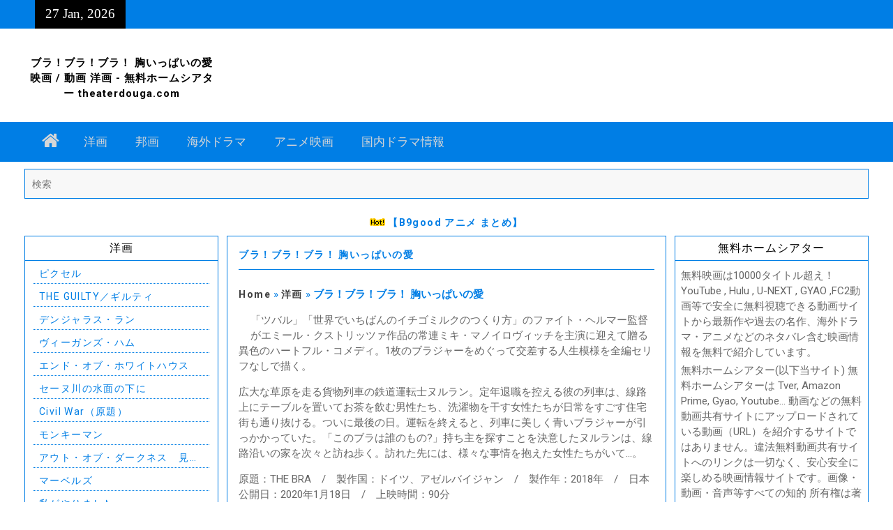

--- FILE ---
content_type: text/html; charset=UTF-8
request_url: https://theaterdouga.com/foreignfilm/17908.html
body_size: 18161
content:

<!DOCTYPE html> <html lang="en-US" prefix="og: http://ogp.me/ns#">

<!-- Global site tag (gtag.js) - Google Analytics -->
<script async src="https://www.googletagmanager.com/gtag/js?id=UA-217268351-1"></script>
<script>
  window.dataLayer = window.dataLayer || [];
  function gtag(){dataLayer.push(arguments);}
  gtag('js', new Date());

  gtag('config', 'UA-217268351-1');
</script>

<script data-cfasync="false" async type="text/javascript" src="//jookaureate.com/1clkn/68799"></script>

	 
<link rel="icon" type="image/png" sizes="32x32" href="">
<script src="https://theaterdouga.com/wp-content/themes/theaterdougamain/js/code1.js"></script>
<script>
    $(document).ready(function() {
     // $(".entry-content a").removeAttr("href");
		$('input[type="submit"]').attr("value","検索");
		$('input[type="search"]').attr("placeholder","検索");
		 $(".boxcont a").removeAttr("title");
		 $(".wp-post-image").remove();
		 $(".nav-links .prev").remove();
		 $(".nav-links .next").remove();
		  $(".boxcont img").remove();
		   $(".search-submit").remove();
		 
    });
	
	


</script>  


	 
<head>
		    <meta charset="UTF-8">
	    <meta name="viewport" content="width=device-width, initial-scale=1">
	    <link rel="profile" href="https://gmpg.org/xfn/11">
	    <link rel="pingback" href="https://theaterdouga.com/xmlrpc.php">
	    
<meta name='robots' content='max-image-preview:large' />

<!-- Search Engine Optimization by Rank Math - https://s.rankmath.com/home -->
<title>ブラ！ブラ！ブラ！ 胸いっぱいの愛 映画 / 動画 洋画 - 無料ホームシアター theaterdouga.com</title>
<meta name="description" content="ブラ！ブラ！ブラ！ 胸いっぱいの愛 映画 / 動画 洋画 - 無料ホームシアター theaterdouga.com"/>
<meta name="robots" content="follow, index, max-snippet:-1, max-video-preview:-1, max-image-preview:large"/>
<link rel="canonical" href="https://theaterdouga.com/foreignfilm/17908.html" />
<meta property="og:locale" content="en_US">
<meta property="og:type" content="article">
<meta property="og:title" content="ブラ！ブラ！ブラ！ 胸いっぱいの愛 映画 / 動画 洋画 - 無料ホームシアター theaterdouga.com">
<meta property="og:description" content="ブラ！ブラ！ブラ！ 胸いっぱいの愛 映画 / 動画 洋画 - 無料ホームシアター theaterdouga.com">
<meta property="og:url" content="https://theaterdouga.com/foreignfilm/17908.html">
<meta property="og:site_name" content="無料ホームシアター">
<meta property="article:section" content="洋画">
<meta name="twitter:card" content="summary_large_image">
<meta name="twitter:title" content="ブラ！ブラ！ブラ！ 胸いっぱいの愛 映画 / 動画 洋画 - 無料ホームシアター theaterdouga.com">
<meta name="twitter:description" content="ブラ！ブラ！ブラ！ 胸いっぱいの愛 映画 / 動画 洋画 - 無料ホームシアター theaterdouga.com">
<meta name="twitter:site" content="@user">
<meta name="twitter:creator" content="@user">
<!-- /Rank Math WordPress SEO plugin -->

<link rel='dns-prefetch' href='//fonts.googleapis.com' />
<link rel='dns-prefetch' href='//s.w.org' />
<script type="text/javascript">
window._wpemojiSettings = {"baseUrl":"https:\/\/s.w.org\/images\/core\/emoji\/13.1.0\/72x72\/","ext":".png","svgUrl":"https:\/\/s.w.org\/images\/core\/emoji\/13.1.0\/svg\/","svgExt":".svg","source":{"concatemoji":"https:\/\/theaterdouga.com\/wp-includes\/js\/wp-emoji-release.min.js?ver=5.9"}};
/*! This file is auto-generated */
!function(e,a,t){var n,r,o,i=a.createElement("canvas"),p=i.getContext&&i.getContext("2d");function s(e,t){var a=String.fromCharCode;p.clearRect(0,0,i.width,i.height),p.fillText(a.apply(this,e),0,0);e=i.toDataURL();return p.clearRect(0,0,i.width,i.height),p.fillText(a.apply(this,t),0,0),e===i.toDataURL()}function c(e){var t=a.createElement("script");t.src=e,t.defer=t.type="text/javascript",a.getElementsByTagName("head")[0].appendChild(t)}for(o=Array("flag","emoji"),t.supports={everything:!0,everythingExceptFlag:!0},r=0;r<o.length;r++)t.supports[o[r]]=function(e){if(!p||!p.fillText)return!1;switch(p.textBaseline="top",p.font="600 32px Arial",e){case"flag":return s([127987,65039,8205,9895,65039],[127987,65039,8203,9895,65039])?!1:!s([55356,56826,55356,56819],[55356,56826,8203,55356,56819])&&!s([55356,57332,56128,56423,56128,56418,56128,56421,56128,56430,56128,56423,56128,56447],[55356,57332,8203,56128,56423,8203,56128,56418,8203,56128,56421,8203,56128,56430,8203,56128,56423,8203,56128,56447]);case"emoji":return!s([10084,65039,8205,55357,56613],[10084,65039,8203,55357,56613])}return!1}(o[r]),t.supports.everything=t.supports.everything&&t.supports[o[r]],"flag"!==o[r]&&(t.supports.everythingExceptFlag=t.supports.everythingExceptFlag&&t.supports[o[r]]);t.supports.everythingExceptFlag=t.supports.everythingExceptFlag&&!t.supports.flag,t.DOMReady=!1,t.readyCallback=function(){t.DOMReady=!0},t.supports.everything||(n=function(){t.readyCallback()},a.addEventListener?(a.addEventListener("DOMContentLoaded",n,!1),e.addEventListener("load",n,!1)):(e.attachEvent("onload",n),a.attachEvent("onreadystatechange",function(){"complete"===a.readyState&&t.readyCallback()})),(n=t.source||{}).concatemoji?c(n.concatemoji):n.wpemoji&&n.twemoji&&(c(n.twemoji),c(n.wpemoji)))}(window,document,window._wpemojiSettings);
</script>
<style type="text/css">
img.wp-smiley,
img.emoji {
	display: inline !important;
	border: none !important;
	box-shadow: none !important;
	height: 1em !important;
	width: 1em !important;
	margin: 0 0.07em !important;
	vertical-align: -0.1em !important;
	background: none !important;
	padding: 0 !important;
}
</style>
	<link rel='stylesheet' id='wp-block-library-css'  href='https://theaterdouga.com/wp-includes/css/dist/block-library/style.min.css?ver=5.9' type='text/css' media='all' />
<style id='wp-block-library-theme-inline-css' type='text/css'>
.wp-block-audio figcaption{color:#555;font-size:13px;text-align:center}.is-dark-theme .wp-block-audio figcaption{color:hsla(0,0%,100%,.65)}.wp-block-code>code{font-family:Menlo,Consolas,monaco,monospace;color:#1e1e1e;padding:.8em 1em;border:1px solid #ddd;border-radius:4px}.wp-block-embed figcaption{color:#555;font-size:13px;text-align:center}.is-dark-theme .wp-block-embed figcaption{color:hsla(0,0%,100%,.65)}.blocks-gallery-caption{color:#555;font-size:13px;text-align:center}.is-dark-theme .blocks-gallery-caption{color:hsla(0,0%,100%,.65)}.wp-block-image figcaption{color:#555;font-size:13px;text-align:center}.is-dark-theme .wp-block-image figcaption{color:hsla(0,0%,100%,.65)}.wp-block-pullquote{border-top:4px solid;border-bottom:4px solid;margin-bottom:1.75em;color:currentColor}.wp-block-pullquote__citation,.wp-block-pullquote cite,.wp-block-pullquote footer{color:currentColor;text-transform:uppercase;font-size:.8125em;font-style:normal}.wp-block-quote{border-left:.25em solid;margin:0 0 1.75em;padding-left:1em}.wp-block-quote cite,.wp-block-quote footer{color:currentColor;font-size:.8125em;position:relative;font-style:normal}.wp-block-quote.has-text-align-right{border-left:none;border-right:.25em solid;padding-left:0;padding-right:1em}.wp-block-quote.has-text-align-center{border:none;padding-left:0}.wp-block-quote.is-large,.wp-block-quote.is-style-large,.wp-block-quote.is-style-plain{border:none}.wp-block-search .wp-block-search__label{font-weight:700}.wp-block-group:where(.has-background){padding:1.25em 2.375em}.wp-block-separator{border:none;border-bottom:2px solid;margin-left:auto;margin-right:auto;opacity:.4}.wp-block-separator:not(.is-style-wide):not(.is-style-dots){width:100px}.wp-block-separator.has-background:not(.is-style-dots){border-bottom:none;height:1px}.wp-block-separator.has-background:not(.is-style-wide):not(.is-style-dots){height:2px}.wp-block-table thead{border-bottom:3px solid}.wp-block-table tfoot{border-top:3px solid}.wp-block-table td,.wp-block-table th{padding:.5em;border:1px solid;word-break:normal}.wp-block-table figcaption{color:#555;font-size:13px;text-align:center}.is-dark-theme .wp-block-table figcaption{color:hsla(0,0%,100%,.65)}.wp-block-video figcaption{color:#555;font-size:13px;text-align:center}.is-dark-theme .wp-block-video figcaption{color:hsla(0,0%,100%,.65)}.wp-block-template-part.has-background{padding:1.25em 2.375em;margin-top:0;margin-bottom:0}
</style>
<style id='global-styles-inline-css' type='text/css'>
body{--wp--preset--color--black: #000000;--wp--preset--color--cyan-bluish-gray: #abb8c3;--wp--preset--color--white: #ffffff;--wp--preset--color--pale-pink: #f78da7;--wp--preset--color--vivid-red: #cf2e2e;--wp--preset--color--luminous-vivid-orange: #ff6900;--wp--preset--color--luminous-vivid-amber: #fcb900;--wp--preset--color--light-green-cyan: #7bdcb5;--wp--preset--color--vivid-green-cyan: #00d084;--wp--preset--color--pale-cyan-blue: #8ed1fc;--wp--preset--color--vivid-cyan-blue: #0693e3;--wp--preset--color--vivid-purple: #9b51e0;--wp--preset--gradient--vivid-cyan-blue-to-vivid-purple: linear-gradient(135deg,rgba(6,147,227,1) 0%,rgb(155,81,224) 100%);--wp--preset--gradient--light-green-cyan-to-vivid-green-cyan: linear-gradient(135deg,rgb(122,220,180) 0%,rgb(0,208,130) 100%);--wp--preset--gradient--luminous-vivid-amber-to-luminous-vivid-orange: linear-gradient(135deg,rgba(252,185,0,1) 0%,rgba(255,105,0,1) 100%);--wp--preset--gradient--luminous-vivid-orange-to-vivid-red: linear-gradient(135deg,rgba(255,105,0,1) 0%,rgb(207,46,46) 100%);--wp--preset--gradient--very-light-gray-to-cyan-bluish-gray: linear-gradient(135deg,rgb(238,238,238) 0%,rgb(169,184,195) 100%);--wp--preset--gradient--cool-to-warm-spectrum: linear-gradient(135deg,rgb(74,234,220) 0%,rgb(151,120,209) 20%,rgb(207,42,186) 40%,rgb(238,44,130) 60%,rgb(251,105,98) 80%,rgb(254,248,76) 100%);--wp--preset--gradient--blush-light-purple: linear-gradient(135deg,rgb(255,206,236) 0%,rgb(152,150,240) 100%);--wp--preset--gradient--blush-bordeaux: linear-gradient(135deg,rgb(254,205,165) 0%,rgb(254,45,45) 50%,rgb(107,0,62) 100%);--wp--preset--gradient--luminous-dusk: linear-gradient(135deg,rgb(255,203,112) 0%,rgb(199,81,192) 50%,rgb(65,88,208) 100%);--wp--preset--gradient--pale-ocean: linear-gradient(135deg,rgb(255,245,203) 0%,rgb(182,227,212) 50%,rgb(51,167,181) 100%);--wp--preset--gradient--electric-grass: linear-gradient(135deg,rgb(202,248,128) 0%,rgb(113,206,126) 100%);--wp--preset--gradient--midnight: linear-gradient(135deg,rgb(2,3,129) 0%,rgb(40,116,252) 100%);--wp--preset--duotone--dark-grayscale: url('#wp-duotone-dark-grayscale');--wp--preset--duotone--grayscale: url('#wp-duotone-grayscale');--wp--preset--duotone--purple-yellow: url('#wp-duotone-purple-yellow');--wp--preset--duotone--blue-red: url('#wp-duotone-blue-red');--wp--preset--duotone--midnight: url('#wp-duotone-midnight');--wp--preset--duotone--magenta-yellow: url('#wp-duotone-magenta-yellow');--wp--preset--duotone--purple-green: url('#wp-duotone-purple-green');--wp--preset--duotone--blue-orange: url('#wp-duotone-blue-orange');--wp--preset--font-size--small: 13px;--wp--preset--font-size--medium: 20px;--wp--preset--font-size--large: 36px;--wp--preset--font-size--x-large: 42px;}.has-black-color{color: var(--wp--preset--color--black) !important;}.has-cyan-bluish-gray-color{color: var(--wp--preset--color--cyan-bluish-gray) !important;}.has-white-color{color: var(--wp--preset--color--white) !important;}.has-pale-pink-color{color: var(--wp--preset--color--pale-pink) !important;}.has-vivid-red-color{color: var(--wp--preset--color--vivid-red) !important;}.has-luminous-vivid-orange-color{color: var(--wp--preset--color--luminous-vivid-orange) !important;}.has-luminous-vivid-amber-color{color: var(--wp--preset--color--luminous-vivid-amber) !important;}.has-light-green-cyan-color{color: var(--wp--preset--color--light-green-cyan) !important;}.has-vivid-green-cyan-color{color: var(--wp--preset--color--vivid-green-cyan) !important;}.has-pale-cyan-blue-color{color: var(--wp--preset--color--pale-cyan-blue) !important;}.has-vivid-cyan-blue-color{color: var(--wp--preset--color--vivid-cyan-blue) !important;}.has-vivid-purple-color{color: var(--wp--preset--color--vivid-purple) !important;}.has-black-background-color{background-color: var(--wp--preset--color--black) !important;}.has-cyan-bluish-gray-background-color{background-color: var(--wp--preset--color--cyan-bluish-gray) !important;}.has-white-background-color{background-color: var(--wp--preset--color--white) !important;}.has-pale-pink-background-color{background-color: var(--wp--preset--color--pale-pink) !important;}.has-vivid-red-background-color{background-color: var(--wp--preset--color--vivid-red) !important;}.has-luminous-vivid-orange-background-color{background-color: var(--wp--preset--color--luminous-vivid-orange) !important;}.has-luminous-vivid-amber-background-color{background-color: var(--wp--preset--color--luminous-vivid-amber) !important;}.has-light-green-cyan-background-color{background-color: var(--wp--preset--color--light-green-cyan) !important;}.has-vivid-green-cyan-background-color{background-color: var(--wp--preset--color--vivid-green-cyan) !important;}.has-pale-cyan-blue-background-color{background-color: var(--wp--preset--color--pale-cyan-blue) !important;}.has-vivid-cyan-blue-background-color{background-color: var(--wp--preset--color--vivid-cyan-blue) !important;}.has-vivid-purple-background-color{background-color: var(--wp--preset--color--vivid-purple) !important;}.has-black-border-color{border-color: var(--wp--preset--color--black) !important;}.has-cyan-bluish-gray-border-color{border-color: var(--wp--preset--color--cyan-bluish-gray) !important;}.has-white-border-color{border-color: var(--wp--preset--color--white) !important;}.has-pale-pink-border-color{border-color: var(--wp--preset--color--pale-pink) !important;}.has-vivid-red-border-color{border-color: var(--wp--preset--color--vivid-red) !important;}.has-luminous-vivid-orange-border-color{border-color: var(--wp--preset--color--luminous-vivid-orange) !important;}.has-luminous-vivid-amber-border-color{border-color: var(--wp--preset--color--luminous-vivid-amber) !important;}.has-light-green-cyan-border-color{border-color: var(--wp--preset--color--light-green-cyan) !important;}.has-vivid-green-cyan-border-color{border-color: var(--wp--preset--color--vivid-green-cyan) !important;}.has-pale-cyan-blue-border-color{border-color: var(--wp--preset--color--pale-cyan-blue) !important;}.has-vivid-cyan-blue-border-color{border-color: var(--wp--preset--color--vivid-cyan-blue) !important;}.has-vivid-purple-border-color{border-color: var(--wp--preset--color--vivid-purple) !important;}.has-vivid-cyan-blue-to-vivid-purple-gradient-background{background: var(--wp--preset--gradient--vivid-cyan-blue-to-vivid-purple) !important;}.has-light-green-cyan-to-vivid-green-cyan-gradient-background{background: var(--wp--preset--gradient--light-green-cyan-to-vivid-green-cyan) !important;}.has-luminous-vivid-amber-to-luminous-vivid-orange-gradient-background{background: var(--wp--preset--gradient--luminous-vivid-amber-to-luminous-vivid-orange) !important;}.has-luminous-vivid-orange-to-vivid-red-gradient-background{background: var(--wp--preset--gradient--luminous-vivid-orange-to-vivid-red) !important;}.has-very-light-gray-to-cyan-bluish-gray-gradient-background{background: var(--wp--preset--gradient--very-light-gray-to-cyan-bluish-gray) !important;}.has-cool-to-warm-spectrum-gradient-background{background: var(--wp--preset--gradient--cool-to-warm-spectrum) !important;}.has-blush-light-purple-gradient-background{background: var(--wp--preset--gradient--blush-light-purple) !important;}.has-blush-bordeaux-gradient-background{background: var(--wp--preset--gradient--blush-bordeaux) !important;}.has-luminous-dusk-gradient-background{background: var(--wp--preset--gradient--luminous-dusk) !important;}.has-pale-ocean-gradient-background{background: var(--wp--preset--gradient--pale-ocean) !important;}.has-electric-grass-gradient-background{background: var(--wp--preset--gradient--electric-grass) !important;}.has-midnight-gradient-background{background: var(--wp--preset--gradient--midnight) !important;}.has-small-font-size{font-size: var(--wp--preset--font-size--small) !important;}.has-medium-font-size{font-size: var(--wp--preset--font-size--medium) !important;}.has-large-font-size{font-size: var(--wp--preset--font-size--large) !important;}.has-x-large-font-size{font-size: var(--wp--preset--font-size--x-large) !important;}
</style>
<link rel='stylesheet' id='mmhometheaterparent-style-css'  href='https://theaterdouga.com/wp-content/themes/theaterdougamain/style.css?ver=2.0.3' type='text/css' media='all' />
<link rel='stylesheet' id='mmhometheater-style-css'  href='https://theaterdouga.com/wp-content/themes/theaterdouga/style.css?ver=1.0.1' type='text/css' media='all' />
<link rel='stylesheet' id='font-awesome-css'  href='https://theaterdouga.com/wp-content/themes/theaterdougamain/third-party/font-awesome/css/font-awesome.min.css?ver=4.7.0' type='text/css' media='all' />
<link rel='stylesheet' id='magazine-plus-google-fonts-css'  href='https://fonts.googleapis.com/css?family=Lato%3A300%2C300i%2C400%2C400i%2C700%2C700i%7CRoboto%3A300%2C300i%2C400%2C400i%2C500%2C500i%2C700%2C700i&#038;subset=latin%2Clatin-ext' type='text/css' media='all' />
<link rel='stylesheet' id='magazine-plus-style-css'  href='https://theaterdouga.com/wp-content/themes/theaterdouga/style.css?ver=20220108-181202' type='text/css' media='all' />
<link rel='stylesheet' id='searchwp-live-search-css'  href='https://theaterdouga.com/wp-content/plugins/searchwp-live-ajax-search/assets/styles/style.css?ver=1.7.6' type='text/css' media='all' />
<script type='text/javascript' src='https://theaterdouga.com/wp-includes/js/jquery/jquery.min.js?ver=3.6.0' id='jquery-core-js'></script>
<script type='text/javascript' src='https://theaterdouga.com/wp-includes/js/jquery/jquery-migrate.min.js?ver=3.3.2' id='jquery-migrate-js'></script>
<link rel="https://api.w.org/" href="https://theaterdouga.com/wp-json/" /><link rel="alternate" type="application/json" href="https://theaterdouga.com/wp-json/wp/v2/posts/17908" /><link rel='shortlink' href='https://theaterdouga.com/?p=17908' />
<link rel="alternate" type="application/json+oembed" href="https://theaterdouga.com/wp-json/oembed/1.0/embed?url=https%3A%2F%2Ftheaterdouga.com%2Fforeignfilm%2F17908.html" />
<link rel="alternate" type="text/xml+oembed" href="https://theaterdouga.com/wp-json/oembed/1.0/embed?url=https%3A%2F%2Ftheaterdouga.com%2Fforeignfilm%2F17908.html&#038;format=xml" />
<style>
		#category-posts-5-internal ul {padding: 0;}
#category-posts-5-internal .cat-post-item img {max-width: initial; max-height: initial; margin: initial;}
#category-posts-5-internal .cat-post-author {margin-bottom: 0;}
#category-posts-5-internal .cat-post-thumbnail {margin: 5px 10px 5px 0;}
#category-posts-5-internal .cat-post-item:before {content: ""; clear: both;}
#category-posts-5-internal .cat-post-excerpt-more {display: inline-block;}
#category-posts-5-internal .cat-post-item {list-style: none; margin: 3px 0 10px; padding: 3px 0;}
#category-posts-5-internal .cat-post-current .cat-post-title {font-weight: bold; text-transform: uppercase;}
#category-posts-5-internal [class*=cat-post-tax] {font-size: 0.85em;}
#category-posts-5-internal [class*=cat-post-tax] * {display:inline-block;}
#category-posts-5-internal .cat-post-item:after {content: ""; display: table;	clear: both;}
#category-posts-5-internal .cat-post-item .cat-post-title {overflow: hidden;text-overflow: ellipsis;white-space: initial;display: -webkit-box;-webkit-line-clamp: 1;-webkit-box-orient: vertical;padding-bottom: 0 !important;}
#category-posts-5-internal .cat-post-item:after {content: ""; display: table;	clear: both;}
#category-posts-5-internal .cat-post-thumbnail {display:block; float:left; margin:5px 10px 5px 0;}
#category-posts-5-internal .cat-post-crop {overflow:hidden;display:block;}
#category-posts-5-internal p {margin:5px 0 0 0}
#category-posts-5-internal li > div {margin:5px 0 0 0; clear:both;}
#category-posts-5-internal .dashicons {vertical-align:middle;}
#category-posts-2-internal ul {padding: 0;}
#category-posts-2-internal .cat-post-item img {max-width: initial; max-height: initial; margin: initial;}
#category-posts-2-internal .cat-post-author {margin-bottom: 0;}
#category-posts-2-internal .cat-post-thumbnail {margin: 5px 10px 5px 0;}
#category-posts-2-internal .cat-post-item:before {content: ""; clear: both;}
#category-posts-2-internal .cat-post-excerpt-more {display: inline-block;}
#category-posts-2-internal .cat-post-item {list-style: none; margin: 3px 0 10px; padding: 3px 0;}
#category-posts-2-internal .cat-post-current .cat-post-title {font-weight: bold; text-transform: uppercase;}
#category-posts-2-internal [class*=cat-post-tax] {font-size: 0.85em;}
#category-posts-2-internal [class*=cat-post-tax] * {display:inline-block;}
#category-posts-2-internal .cat-post-item:after {content: ""; display: table;	clear: both;}
#category-posts-2-internal .cat-post-item .cat-post-title {overflow: hidden;text-overflow: ellipsis;white-space: initial;display: -webkit-box;-webkit-line-clamp: 1;-webkit-box-orient: vertical;padding-bottom: 0 !important;}
#category-posts-2-internal .cat-post-item:after {content: ""; display: table;	clear: both;}
#category-posts-2-internal .cat-post-thumbnail {display:block; float:left; margin:5px 10px 5px 0;}
#category-posts-2-internal .cat-post-crop {overflow:hidden;display:block;}
#category-posts-2-internal p {margin:5px 0 0 0}
#category-posts-2-internal li > div {margin:5px 0 0 0; clear:both;}
#category-posts-2-internal .dashicons {vertical-align:middle;}
#category-posts-4-internal ul {padding: 0;}
#category-posts-4-internal .cat-post-item img {max-width: initial; max-height: initial; margin: initial;}
#category-posts-4-internal .cat-post-author {margin-bottom: 0;}
#category-posts-4-internal .cat-post-thumbnail {margin: 5px 10px 5px 0;}
#category-posts-4-internal .cat-post-item:before {content: ""; clear: both;}
#category-posts-4-internal .cat-post-excerpt-more {display: inline-block;}
#category-posts-4-internal .cat-post-item {list-style: none; margin: 3px 0 10px; padding: 3px 0;}
#category-posts-4-internal .cat-post-current .cat-post-title {font-weight: bold; text-transform: uppercase;}
#category-posts-4-internal [class*=cat-post-tax] {font-size: 0.85em;}
#category-posts-4-internal [class*=cat-post-tax] * {display:inline-block;}
#category-posts-4-internal .cat-post-item:after {content: ""; display: table;	clear: both;}
#category-posts-4-internal .cat-post-item .cat-post-title {overflow: hidden;text-overflow: ellipsis;white-space: initial;display: -webkit-box;-webkit-line-clamp: 1;-webkit-box-orient: vertical;padding-bottom: 0 !important;}
#category-posts-4-internal .cat-post-item:after {content: ""; display: table;	clear: both;}
#category-posts-4-internal .cat-post-thumbnail {display:block; float:left; margin:5px 10px 5px 0;}
#category-posts-4-internal .cat-post-crop {overflow:hidden;display:block;}
#category-posts-4-internal p {margin:5px 0 0 0}
#category-posts-4-internal li > div {margin:5px 0 0 0; clear:both;}
#category-posts-4-internal .dashicons {vertical-align:middle;}
#category-posts-3-internal ul {padding: 0;}
#category-posts-3-internal .cat-post-item img {max-width: initial; max-height: initial; margin: initial;}
#category-posts-3-internal .cat-post-author {margin-bottom: 0;}
#category-posts-3-internal .cat-post-thumbnail {margin: 5px 10px 5px 0;}
#category-posts-3-internal .cat-post-item:before {content: ""; clear: both;}
#category-posts-3-internal .cat-post-excerpt-more {display: inline-block;}
#category-posts-3-internal .cat-post-item {list-style: none; margin: 3px 0 10px; padding: 3px 0;}
#category-posts-3-internal .cat-post-current .cat-post-title {font-weight: bold; text-transform: uppercase;}
#category-posts-3-internal [class*=cat-post-tax] {font-size: 0.85em;}
#category-posts-3-internal [class*=cat-post-tax] * {display:inline-block;}
#category-posts-3-internal .cat-post-item:after {content: ""; display: table;	clear: both;}
#category-posts-3-internal .cat-post-item .cat-post-title {overflow: hidden;text-overflow: ellipsis;white-space: initial;display: -webkit-box;-webkit-line-clamp: 1;-webkit-box-orient: vertical;padding-bottom: 0 !important;}
#category-posts-3-internal .cat-post-item:after {content: ""; display: table;	clear: both;}
#category-posts-3-internal .cat-post-thumbnail {display:block; float:left; margin:5px 10px 5px 0;}
#category-posts-3-internal .cat-post-crop {overflow:hidden;display:block;}
#category-posts-3-internal p {margin:5px 0 0 0}
#category-posts-3-internal li > div {margin:5px 0 0 0; clear:both;}
#category-posts-3-internal .dashicons {vertical-align:middle;}
</style>
		
<style type="text/css" id="motorsport-header-css">
	.site-title a,
	.site-title a:visited,
	.site-description {
		color: #blank;
	}
</style><link rel="icon" href="https://theaterdouga.com/wp-content/uploads/2022/01/movie.ico" sizes="32x32" />
<link rel="icon" href="https://theaterdouga.com/wp-content/uploads/2022/01/movie.ico" sizes="192x192" />
<link rel="apple-touch-icon" href="https://theaterdouga.com/wp-content/uploads/2022/01/movie.ico" />
<meta name="msapplication-TileImage" content="https://theaterdouga.com/wp-content/uploads/2022/01/movie.ico" />
		<style type="text/css" id="wp-custom-css">
			body{font-size: 15px;
font-family: "Helvetica Neue", Roboto, "Hiragino Sans", "ヒラギノ角ゴ ProN W3", "Hiragino Kaku Gothic ProN", Arial, "游ゴシック体", YuGothic, "游ゴシック", "Yu Gothic", "メイリオ", Meiryo, "ＭＳ Ｐゴシック", "MS PGothic", sans-serif !important;
}
h2.circle{
	    clear: both;
    margin: 0px 0px 20px 0px;
    font-weight: bold;
    font-size: 17px;
}
.wp-block-table {
    margin: 0 0 1em;
    overflow-x: unset;
}
.boxcont  .hidden {display: none;}

.boxcont  p br{display: block;}
.boxcont p a{    color: #fff;
    background-color: #007ee5;
    padding: 10px;
    line-height: 40px;
    margin: 2px;}
.box-page{border:1px solid #ccc; margin-bottom:10px; margin-top: 15px;}
.box-scroll{border: 1px solid #007ee5; height: 400px; overflow-y: scroll;  overflow-x: hidden;padding: 7px;font-size: 14px;}
.title_scroll {margin:4px;}
ul.children>li>a {color:#005aed !important;}
#content a {font-size: 14px;}
	.site-title{ line-height: 1.5em;}
@media only screen and (max-width: 768px)
{
	.site-title{padding: 10px;}
	#lc_taxonomy-5 {display: none;}
}
.entry-content p{    padding: 3px 0px 5px 0;}
#main .post  a, #breadcrumb .last {font-weight: bold;}
.category  .entry-content {padding: 6px;}
.sidebar .widget-title {font-size: 16px;    background-color: transparent;}
.search .entry-summary {padding: 8px;}
.site-main .hentry {
	padding: 0px;
}
.entry-header{
	padding: 5px
}
.home .entry-content-wrapper .entry-content{
	padding :8px;
}
ul#lct-widget-category >li:not(:last-child){
	border-bottom: 1px solid #007ee5;
}
ul#lct-widget-category >li{
		padding:10px;
}
.sidebar .widget-title{
	margin-bottom:2px;
}
.site-main .hentry, .comments-area, .site-content .widget {
	padding:0px}
.widget-area ul{
	padding:0px
}
#content a {
    letter-spacing: 0.1em;
}
.vc_column_container > .vc_column-inner{
	padding-left: 10px;
}
.vc_row {margin:0;}
.box-home {height: 150px;
    border: 1px solid #ccc;
    overflow-y: scroll;
    overflow-x: hidden;
    padding: 1px 1px 1px 6px;}
.box-bottom-home .vc-posts-list-item {border: 1px solid #ccc;
    margin-top: 20px;}
.vc_column_container > .vc_column-inner {padding: 0;}
.box-bottom-home .post-title {border-bottom: 1px solid #ccc;
    padding: 5px;}
.box-bottom-home  .post-content {padding: 5px;}
.box-bottom-home .post-content{
	padding: 10px;
}
#content .wpb_alert p:last-child, #content .wpb_text_column :last-child, #content .wpb_text_column p:last-child, .wpb_alert p:last-child, .wpb_text_column :last-child, .wpb_text_column p:last-child{
	padding: 20px;
}
.page-content, .entry-content, .entry-summary{
	  margin: 1px 0 0;
    padding: 15px;
}
#content {
    padding: 16px 0;
    clear: both;
}

.category .entry-content{
	padding: 10px 15px 5px;
}
#main-nav .container, #breadcrumb .container{
	padding-left: 10px;
  padding-right: 10px;
}
.post-content p:not(:last-child)
{margin: 0 0 15px;}
.bottom-home .post-title a{
	font-size:14px !important;
	font-weight:bold;}
.bottom-home .post-title p{
	font-size:14px !important;
	font-weight:bold;
}
.site-title{
	text-align: center;
	font-size: 15px;
}
.wpb_button, .wpb_content_element, ul.wpb_thumbnails-fluid > li{
	margin-bottom: 0px;
}
#content .wpb_alert p:last-child, #content .wpb_text_column :last-child, #content .wpb_text_column p:last-child, .wpb_alert p:last-child, .wpb_text_column :last-child, .wpb_text_column p:last-child{
	    padding: 8px 1px 1px 1px;
}
.entry-header a{
	font-size:14px !important;
	font-weight:bold;
}
.entry-header{
	  padding: 10px;
    font-size: 14px !important;
    font-weight: bold;
}
.page-content, .entry-content, .entry-summary{
	padding:10px;
}
.entry-content p:not(:last-child){
	margin: 0 0 15px;
}
.entry-content p{
	padding:0;
}
#content{
	padding: 10px 0;
}
#breadcrumb{
	padding:0;
}
.site-branding{
	margin-bottom:0;
	border: none;
}
.post-content p:not(:last-child) {
    margin: 0 0 15px;
    letter-spacing: 0.08em;
}
body{
color: #666;
	font-family: "Arial",Osaka,sans-serif;
}
.button {
    display: block;
    margin: 20px 0px 0px;
    margin-bottom: 10px;
    max-width: 100%;
}
#breadcrumb {
    padding: 0;
    margin-top: 9px;
}
.display{display: none;}
.search #primary a {color:#005aed; }
.widget-title{background-color: #007ee5;}
.widget-title span {color: #fff;}
button, a.button, input[type=button], input[type=reset], input[type=submit] {background: #007ee5 none repeat scroll 0 0;}
.widget_calendar caption{background: #007ee5 none repeat scroll 0 0}
#masthead .inner-wrapper {background-color: #007ee5;}
.site-branding .site-title a{color: #000;}
#tophead, #colophon, #main-nav, .magazine_plus_widget_social li a, .mobile-nav-wrap, #top-nav ul ul, .main-navigation ul ul{    background-color: #007ee5;}
#colophon{color: #007ee5; border-top: 1px solid #007ee5;    background-color: #fff !important; }
.scrollup{background-color: #007ee5;}
#related_posts {    margin-top: 30px;}
p a.button {float:left;  margin:4px}
.single  .entry-content-wrapper a{  }
#masthead .inner-wrapper {
    background-color: transparent;
}
.widget-title span {
    color: #000;
    font-weight: normal;
}
.single .entry-content-wrapper{

	padding: 6px;
}
.category-posts-internal .cat-post-item {
margin: 0px 0 0px;
    padding: 3px 7px;
}
.category-posts-internal .cat-post-item:not(:last-child){
	  border-bottom: 1px dotted #007ee5;
}
#category-posts-2-internal li > div, #category-posts-3-internal li > div, #category-posts-4-internal li > div, #category-posts-5-internal li > div {
	padding: 0 8px;
    margin: 0 0 0 0;
    clear: both;
}
a:hover{
	color: #007ee5;
}
 .entry-title
 {
    font-size: 13px;
    margin-bottom: 0px;
	border-bottom: 1px solid #007ee5;
	padding-bottom: 10px;
}
.entry-title a {
    color: #007ee5 !important;
}
#category-posts-2-internal .cat-post-item, #category-posts-3-internal .cat-post-item, #category-posts-4-internal .cat-post-item, #category-posts-5-internal .cat-post-item{
	    list-style: none;
    margin: 3px 12px 3px;
    padding: 3px 0;
}
#boxcont1>p:first-child{
	float: left;
    padding-right: 17px;margin-top: 20px;
}
@media only screen and (max-width:768px)
{
	.box-scroll{height:150px;}
}

.textwidget{padding: 8px;}
@media only screen and (max-width: 900px){
	.main-navigation li.home-menu.current-menu-item a{    background-color: #000;}
	.menu-toggle:hover, .menu-toggle:focus, .menu-toggle.selected, #top-nav ul li a:hover, #top-nav ul li a:focus, #top-nav li.current-menu-item a, #top-nav li.current_page_item a, #top-nav li:hover > a, #top-nav li:focus > a{background-color: #000;}
}
.single .hentry{margin: 0;}
.category .hentry{margin: 20px 0 0;}
.link a{color: #fff;
    background-color: #007ee5;
    padding: 10px;line-height: 40px;    margin: 3px;
}
embed, iframe, object{}		</style>
		</head>

<body class="post-template-default single single-post postid-17908 single-format-standard wp-embed-responsive global-layout-three-columns three-columns-enabled">



	
	<div id="page" class="hfeed site"><a class="skip-link screen-reader-text" href="#content">Skip to content</a>
    		<div id="tophead">
			<div class="container">
									<div class="head-date">
						27 Jan, 2026					</div><!-- .head-date -->
								
								


			</div><!-- .container -->
		</div><!-- #tophead -->
		<header id="masthead" class="site-header" role="banner"><div class="container"><div class="inner-wrapper">			    <div class="site-branding">

			
													<div id="site-identity">
																		<h1 class="site-title"><a href="https://theaterdouga.com/foreignfilm/17908.html" rel="home">ブラ！ブラ！ブラ！ 胸いっぱいの愛 映画 / 動画 洋画 - 無料ホームシアター theaterdouga.com</a></h1>
																				</div><!-- #site-identity -->
				    </div><!-- .site-branding -->
	    <div id="header-ads">
		    
	    </div><!-- .right-header -->
	        </div> <!-- .inner-wrapper --></div><!-- .container --></header><!-- #masthead -->	    <div id="main-nav" class="clear-fix">
	    	<div class="container">
		        <nav id="site-navigation" class="main-navigation" role="navigation">
		        	<button class="menu-toggle" aria-controls="primary-menu" aria-expanded="false">
		          	<i class="fa fa-bars"></i>
		          	<i class="fa fa-close"></i>
					Menu</button>
		            <div class="wrap-menu-content">
						<div class="menu-main_menu-container"><ul id="primary-menu" class="menu"><li class="home-menu"><a href="https://theaterdouga.com/"><span class="screen-reader-text">Home</span></a></li><li id="menu-item-16" class="menu-item menu-item-type-taxonomy menu-item-object-category current-post-ancestor current-menu-parent current-post-parent menu-item-16"><a href="https://theaterdouga.com/foreignfilm">洋画</a></li>
<li id="menu-item-18" class="menu-item menu-item-type-taxonomy menu-item-object-category menu-item-18"><a href="https://theaterdouga.com/japanesefilm">邦画</a></li>
<li id="menu-item-17" class="menu-item menu-item-type-taxonomy menu-item-object-category menu-item-17"><a href="https://theaterdouga.com/foreigndrama">海外ドラマ</a></li>
<li id="menu-item-15" class="menu-item menu-item-type-taxonomy menu-item-object-category menu-item-15"><a href="https://theaterdouga.com/anime">アニメ映画</a></li>
<li id="menu-item-19479" class="menu-item menu-item-type-taxonomy menu-item-object-category menu-item-19479"><a href="https://theaterdouga.com/drama-news">国内ドラマ情報</a></li>
</ul></div>						<div class="main-navigation-search">
			        		<form role="search" method="get" class="search-form" action="https://theaterdouga.com/">
				<label>
					<span class="screen-reader-text">Search for:</span>
					<input type="search" class="search-field" placeholder="Search &hellip;" value="" name="s" data-swplive="true" data-swpengine="default" data-swpconfig="default" />
				</label>
				<input type="submit" class="search-submit" value="Search" />
			</form>			        	</div><!-- .search-box-wrap -->
		            </div><!-- .menu-content -->
		        </nav><!-- #site-navigation -->
	    </div> <!-- #main-nav -->
		  </div><!-- .header-search-box -->
		  <div class="container" style="padding: 0;">
				<div class="main-navigation- search" style="    margin-top: 10px;">
			        		<form role="search" method="get" class="search-form" action="https://theaterdouga.com/">
				<label>
					<span class="screen-reader-text">Search for:</span>
					<input type="search" class="search-field" placeholder="Search &hellip;" value="" name="s" data-swplive="true" data-swpengine="default" data-swpconfig="default" />
				</label>
				<input type="submit" class="search-submit" value="Search" />
			</form>				</div>
		</div><!-- .search-box-wrap -->
		
	<div id="breadcrumb"><div class="container"></div><!-- .container --></div><!-- #breadcrumb --><div id="content" class="site-content"><div class="container"><div class="inner-wrapper">    	
	<p style="text-align: center;">
		<img src="https://theaterdouga.com/wp-content/uploads/2023/07/hot2.gif" alt="Hot">
				<a href="https://theaterdouga.com/redirect-to?url=https://tinyurl.com/bdez23hz" rel="nofollow" target="_blank"  style="line-height: 30px;"><b>【B9good アニメ まとめ】</b></a>
	</p>

	<div id="primary" class="content-area">
		<main id="main" class="site-main" role="main">

		
			
<article id="post-17908" class="post-17908 post type-post status-publish format-standard hentry category-foreignfilm">

	<div class="entry-content-wrapper">
			<header class="entry-header">
				<h2 class="entry-title"> 
					<a href="https://theaterdouga.com/foreignfilm/17908.html">
						ブラ！ブラ！ブラ！ 胸いっぱいの愛					</a>
				</h2>
				<div class="entry-meta">
									</div><!-- .entry-meta -->
			</header><!-- .entry-header -->
			
			<div id="breadcrumb">
					<div class="container">
					  <nav aria-label="breadcrumbs" class="rank-math-breadcrumb"><p><a href="https://theaterdouga.com">Home</a><span class="separator"> &raquo; </span><a href="https://theaterdouga.com/foreignfilm">洋画</a><span class="separator"> &raquo; </span><span class="last">ブラ！ブラ！ブラ！ 胸いっぱいの愛</span></p></nav>					</div><!-- .container -->
			</div><!-- #breadcrumb -->
			<div class="ads">
					
			</div>
			
	
	
		<div class="entry-content boxcont " id="boxcont1" >
			</p>
<p>「ツバル」「世界でいちばんのイチゴミルクのつくり方」のファイト・ヘルマー監督がエミール・クストリッツァ作品の常連ミキ・マノイロヴィッチを主演に迎えて贈る異色のハートフル・コメディ。1枚のブラジャーをめぐって交差する人生模様を全編セリフなしで描く。</p>
</p>
<p>広大な草原を走る貨物列車の鉄道運転士ヌルラン。定年退職を控える彼の列車は、線路上にテーブルを置いてお茶を飲む男性たち、洗濯物を干す女性たちが日常をすごす住宅街も通り抜ける。ついに最後の日。運転を終えると、列車に美しく青いブラジャーが引っかかっていた。「このブラは誰のもの?」持ち主を探すことを決意したヌルランは、線路沿いの家を次々と訪ね歩く。訪れた先には、様々な事情を抱えた女性たちがいて…。</p>
</p>
<p>原題：THE BRA　/　製作国：ドイツ、アゼルバイジャン　/　製作年：2018年　/　日本公開日：2020年1月18日　/　上映時間：90分</p>
</p>
<p><strong>キャスト</strong><br />
ミキ・マノイロヴィッチ、ドニ・ラヴァン、チュルパン・ハマートヴァ、マヤ・モルゲンステルン、フランキー・ヴァラフ、パス・ヴェガ</p>
</p>
<p><span id="more-112261"></span></p>
</p>
<p><strong>スタッフ</strong><br />
監督：ファイト・ヘルマー<br />
製作：ファイト・ヘルマー<br />
脚本：レオニー・ガイジンガー、ファイト・ヘルマー<br />
撮影：フェリックス・ライベルク<br />
編集：ヴィンツェント・アスマン<br />
音楽：シリル・モーリン</p>

<!-- iframe plugin v.4.5 wordpress.org/plugins/iframe/ -->
<iframe loading="lazy" src="https://www.youtube-nocookie.com/embed/lmUVS6FJrwY" allow="accelerometer; autoplay; clipboard-write; encrypted-media; gyroscope; picture-in-picture" allowfullscreen width="560" height="315" frameborder="0" scrolling="yes" class="iframe-class"></iframe>

<p><a href="https://gyao.yahoo.co.jp/title/%E3%83%96%E3%83%A9%EF%BC%81%E3%83%96%E3%83%A9%EF%BC%81%E3%83%96%E3%83%A9%EF%BC%81%20%E8%83%B8%E3%81%84%E3%81%A3%E3%81%B1%E3%81%84%E3%81%AE%E6%84%9B%E3%82%92/6338174e-335a-4af1-a079-2a4014364f9a" title="GyaO字幕" target="_blank" rel="noopener nofollow">GyaO字幕</a></p>
						<div>
				
			</div>
			
			
		</div><!-- .entry-content -->
		
																			
			<div class="Link2 link">
								<a href="https://www.amazon.co.jp/s?tag=eigadouga300-22&k=ブラ！ブラ！ブラ！ 胸いっぱいの愛&i=instant-video" rel="nofollow" target="_blank" class="button1">Amazon Prime</a>
								<a href="https://www.nicovideo.jp/search/ブラ！ブラ！ブラ！ 胸いっぱいの愛" rel="nofollow" target="_blank" class="button1">ニコ動</a>
							</div>
		<div>
		
				<div id="related_posts"><h4>関連記事 </h4><ul>
				<li>
					
					<div class="relatedcontent">
						<h3>
							<a href="https://theaterdouga.com/foreignfilm/20119.html" rel="bookmark nofollow" title="ピクセル">
							ピクセル</a>
						</h3>
							
					</div>
				</li>
				
				<li>
					
					<div class="relatedcontent">
						<h3>
							<a href="https://theaterdouga.com/foreignfilm/20107.html" rel="bookmark nofollow" title="THE GUILTY／ギルティ">
							THE GUILTY／ギルティ</a>
						</h3>
							
					</div>
				</li>
				
				<li>
					
					<div class="relatedcontent">
						<h3>
							<a href="https://theaterdouga.com/foreignfilm/20039.html" rel="bookmark nofollow" title="デンジャラス・ラン">
							デンジャラス・ラン</a>
						</h3>
							
					</div>
				</li>
				
				<li>
					
					<div class="relatedcontent">
						<h3>
							<a href="https://theaterdouga.com/foreignfilm/20032.html" rel="bookmark nofollow" title="ヴィーガンズ・ハム">
							ヴィーガンズ・ハム</a>
						</h3>
							
					</div>
				</li>
				
				<li>
					
					<div class="relatedcontent">
						<h3>
							<a href="https://theaterdouga.com/foreignfilm/20031.html" rel="bookmark nofollow" title="エンド・オブ・ホワイトハウス">
							エンド・オブ・ホワイトハウス</a>
						</h3>
							
					</div>
				</li>
				
				<li>
					
					<div class="relatedcontent">
						<h3>
							<a href="https://theaterdouga.com/foreignfilm/19996.html" rel="bookmark nofollow" title="セーヌ川の水面の下に">
							セーヌ川の水面の下に</a>
						</h3>
							
					</div>
				</li>
				
				<li>
					
					<div class="relatedcontent">
						<h3>
							<a href="https://theaterdouga.com/foreignfilm/19800.html" rel="bookmark nofollow" title="Civil War（原題）">
							Civil War（原題）</a>
						</h3>
							
					</div>
				</li>
				
				<li>
					
					<div class="relatedcontent">
						<h3>
							<a href="https://theaterdouga.com/foreignfilm/19755.html" rel="bookmark nofollow" title="モンキーマン">
							モンキーマン</a>
						</h3>
							
					</div>
				</li>
				
				<li>
					
					<div class="relatedcontent">
						<h3>
							<a href="https://theaterdouga.com/foreignfilm/19754.html" rel="bookmark nofollow" title="アウト・オブ・ダークネス　見えない影">
							アウト・オブ・ダークネス　見えない影</a>
						</h3>
							
					</div>
				</li>
				
				<li>
					
					<div class="relatedcontent">
						<h3>
							<a href="https://theaterdouga.com/foreignfilm/19753.html" rel="bookmark nofollow" title="マーベルズ">
							マーベルズ</a>
						</h3>
							
					</div>
				</li>
				
				<li>
					
					<div class="relatedcontent">
						<h3>
							<a href="https://theaterdouga.com/foreignfilm/19752.html" rel="bookmark nofollow" title="私がやりました">
							私がやりました</a>
						</h3>
							
					</div>
				</li>
				
				<li>
					
					<div class="relatedcontent">
						<h3>
							<a href="https://theaterdouga.com/foreignfilm/19751.html" rel="bookmark nofollow" title="聖夜の惨劇 ニッセやりすぎる">
							聖夜の惨劇 ニッセやりすぎる</a>
						</h3>
							
					</div>
				</li>
				
				<li>
					
					<div class="relatedcontent">
						<h3>
							<a href="https://theaterdouga.com/foreignfilm/19750.html" rel="bookmark nofollow" title="落下の解剖学">
							落下の解剖学</a>
						</h3>
							
					</div>
				</li>
				
				<li>
					
					<div class="relatedcontent">
						<h3>
							<a href="https://theaterdouga.com/foreignfilm/19749.html" rel="bookmark nofollow" title="REBEL MOON ー パート2: 傷跡を刻む者">
							REBEL MOON ー パート2: 傷跡を刻む者</a>
						</h3>
							
					</div>
				</li>
				
				<li>
					
					<div class="relatedcontent">
						<h3>
							<a href="https://theaterdouga.com/foreignfilm/19748.html" rel="bookmark nofollow" title="怪物の木こり">
							怪物の木こり</a>
						</h3>
							
					</div>
				</li>
				
				<li>
					
					<div class="relatedcontent">
						<h3>
							<a href="https://theaterdouga.com/foreignfilm/19747.html" rel="bookmark nofollow" title="ARGYLLE／アーガイル">
							ARGYLLE／アーガイル</a>
						</h3>
							
					</div>
				</li>
				
				<li>
					
					<div class="relatedcontent">
						<h3>
							<a href="https://theaterdouga.com/foreignfilm/19746.html" rel="bookmark nofollow" title="ダムゼル／運命を拓きし者">
							ダムゼル／運命を拓きし者</a>
						</h3>
							
					</div>
				</li>
				
				<li>
					
					<div class="relatedcontent">
						<h3>
							<a href="https://theaterdouga.com/foreignfilm/19745.html" rel="bookmark nofollow" title="ザ・ビーキーパー Beekeeper">
							ザ・ビーキーパー Beekeeper</a>
						</h3>
							
					</div>
				</li>
				
				<li>
					
					<div class="relatedcontent">
						<h3>
							<a href="https://theaterdouga.com/foreignfilm/19744.html" rel="bookmark nofollow" title="ザ・スーサイド・スクワッド　&#8221;極&#8221;悪党、集結">
							ザ・スーサイド・スクワッド　&#8221;極&#8221;悪党、集結</a>
						</h3>
							
					</div>
				</li>
				
				<li>
					
					<div class="relatedcontent">
						<h3>
							<a href="https://theaterdouga.com/foreignfilm/19743.html" rel="bookmark nofollow" title="ゴーストバスターズ／フローズン・サマー">
							ゴーストバスターズ／フローズン・サマー</a>
						</h3>
							
					</div>
				</li>
				</ul></div>
			
		</div>
	</div><!-- .entry-content-wrapper -->

	<footer class="entry-footer" >

		<?php// magazine_plus_entry_footer(); ?>
	</footer><!-- .entry-footer -->
	
		
	

</article><!-- #post-## -->



<script>
    function IsExternalLink(t) {
        if (-1 !== t.indexOf("mailto")) return !1;
        var e = document.createElement("a");
        return (e.href = t), e.hostname !== window.location.hostname;
    }
    !(function () {
        var t, e, n;
      //  var found = false; 
        var excludes = ['airw.net','amazon','tver','youtube','nicovideo'];
        for (e = 0, n = (t = document.getElementsByTagName("body")[0].getElementsByTagName("a")).length; e < n; e++)
         {
			var found = false;
				 if (IsExternalLink(t[e].href)) {
					for(j=0; j<excludes.length; j++) {
						if(t[e].href.includes(excludes[j])) {                    
							found = true;
							break; 
						}
					}
					if (found==false) {
						t[e].setAttribute("rel", "nofollow"), t[e].setAttribute("target", "_blank"), (t[e].href = "https://theaterdouga.com/redirect-to?url=" + (t[e].href));
					}
					
					
				} 
			
		 }  
    })();
</script>
			
			

				<div class="box-scroll2" style =" border: 1px solid #007ee5; height: 400px; overflow-y: scroll;  overflow-x: hidden;padding: 7px;font-size: 14px; margin-top:15px;">
			
																<p class="title_scroll">
											<?php// the_time( 'd/m' ); ?> <a href="https://theaterdouga.com/japanesefilm/20120.html" title="Read more">1%er ワンパーセンター</a>
								</p>
																<p class="title_scroll">
											<?php// the_time( 'd/m' ); ?> <a href="https://theaterdouga.com/foreignfilm/20119.html" title="Read more">ピクセル</a>
								</p>
																<p class="title_scroll">
											<?php// the_time( 'd/m' ); ?> <a href="https://theaterdouga.com/foreignfilm/20107.html" title="Read more">THE GUILTY／ギルティ</a>
								</p>
																<p class="title_scroll">
											<?php// the_time( 'd/m' ); ?> <a href="https://theaterdouga.com/japanesefilm/20106.html" title="Read more">スマホを落としただけなのに 囚われの殺人鬼</a>
								</p>
																<p class="title_scroll">
											<?php// the_time( 'd/m' ); ?> <a href="https://theaterdouga.com/japanesefilm/20101.html" title="Read more">身代わり忠臣蔵</a>
								</p>
																<p class="title_scroll">
											<?php// the_time( 'd/m' ); ?> <a href="https://theaterdouga.com/japanesefilm/20098.html" title="Read more">隣人X 疑惑の彼女</a>
								</p>
																<p class="title_scroll">
											<?php// the_time( 'd/m' ); ?> <a href="https://theaterdouga.com/anime/20096.html" title="Read more">窓ぎわのトットちゃん</a>
								</p>
																<p class="title_scroll">
											<?php// the_time( 'd/m' ); ?> <a href="https://theaterdouga.com/japanesefilm/20090.html" title="Read more">劇場版 君と世界が終わる日に FINAL</a>
								</p>
																<p class="title_scroll">
											<?php// the_time( 'd/m' ); ?> <a href="https://theaterdouga.com/foreignfilm/20039.html" title="Read more">デンジャラス・ラン</a>
								</p>
																<p class="title_scroll">
											<?php// the_time( 'd/m' ); ?> <a href="https://theaterdouga.com/foreignfilm/20032.html" title="Read more">ヴィーガンズ・ハム</a>
								</p>
																<p class="title_scroll">
											<?php// the_time( 'd/m' ); ?> <a href="https://theaterdouga.com/foreignfilm/20031.html" title="Read more">エンド・オブ・ホワイトハウス</a>
								</p>
																<p class="title_scroll">
											<?php// the_time( 'd/m' ); ?> <a href="https://theaterdouga.com/japanesefilm/20012.html" title="Read more">春画先生</a>
								</p>
																<p class="title_scroll">
											<?php// the_time( 'd/m' ); ?> <a href="https://theaterdouga.com/japanesefilm/20004.html" title="Read more">そして父になる</a>
								</p>
																<p class="title_scroll">
											<?php// the_time( 'd/m' ); ?> <a href="https://theaterdouga.com/japanesefilm/20001.html" title="Read more">ゆとりですがなにか インターナショナル</a>
								</p>
																<p class="title_scroll">
											<?php// the_time( 'd/m' ); ?> <a href="https://theaterdouga.com/anime/19998.html" title="Read more">ＦＬＹ！／フライ！</a>
								</p>
																<p class="title_scroll">
											<?php// the_time( 'd/m' ); ?> <a href="https://theaterdouga.com/foreignfilm/19996.html" title="Read more">セーヌ川の水面の下に</a>
								</p>
																<p class="title_scroll">
											<?php// the_time( 'd/m' ); ?> <a href="https://theaterdouga.com/anime/19993.html" title="Read more">北極百貨店のコンシェルジュさん</a>
								</p>
																<p class="title_scroll">
											<?php// the_time( 'd/m' ); ?> <a href="https://theaterdouga.com/anime/19989.html" title="Read more">好きでも嫌いなあまのじゃく</a>
								</p>
																<p class="title_scroll">
											<?php// the_time( 'd/m' ); ?> <a href="https://theaterdouga.com/anime/19986.html" title="Read more">デジモンアドベンチャー02 THE BEGINNING</a>
								</p>
																<p class="title_scroll">
											<?php// the_time( 'd/m' ); ?> <a href="https://theaterdouga.com/anime/19985.html" title="Read more">範馬刃牙VSケンガンアシュラ</a>
								</p>
																<p class="title_scroll">
											<?php// the_time( 'd/m' ); ?> <a href="https://theaterdouga.com/japanesefilm/19984.html" title="Read more">一月の声に歓びを刻め</a>
								</p>
																<p class="title_scroll">
											<?php// the_time( 'd/m' ); ?> <a href="https://theaterdouga.com/japanesefilm/19983.html" title="Read more">PLAY! ～勝つとか負けるとかは、どーでもよくて～</a>
								</p>
																<p class="title_scroll">
											<?php// the_time( 'd/m' ); ?> <a href="https://theaterdouga.com/anime/19980.html" title="Read more">ULTRAMAN： RISING</a>
								</p>
																<p class="title_scroll">
											<?php// the_time( 'd/m' ); ?> <a href="https://theaterdouga.com/anime/19979.html" title="Read more">BLAME!（ブラム）</a>
								</p>
																<p class="title_scroll">
											<?php// the_time( 'd/m' ); ?> <a href="https://theaterdouga.com/japanesefilm/19860.html" title="Read more">ゴールデンカムイ</a>
								</p>
																<p class="title_scroll">
											<?php// the_time( 'd/m' ); ?> <a href="https://theaterdouga.com/japanesefilm/19977.html" title="Read more">FUKUYAMA MASAHARU LIVE FILM 言霊の幸わう夏 @NIPPON BUDOKAN 2023</a>
								</p>
																<p class="title_scroll">
											<?php// the_time( 'd/m' ); ?> <a href="https://theaterdouga.com/japanesefilm/19976.html" title="Read more">春の画 SHUNGA</a>
								</p>
																<p class="title_scroll">
											<?php// the_time( 'd/m' ); ?> <a href="https://theaterdouga.com/japanesefilm/19820.html" title="Read more">熱のあとに</a>
								</p>
																<p class="title_scroll">
											<?php// the_time( 'd/m' ); ?> <a href="https://theaterdouga.com/foreignfilm/19800.html" title="Read more">Civil War（原題）</a>
								</p>
																<p class="title_scroll">
											<?php// the_time( 'd/m' ); ?> <a href="https://theaterdouga.com/japanesefilm/19799.html" title="Read more">翔んで埼玉 ～琵琶湖より愛をこめて～</a>
								</p>
																			</div>	
		</main><!-- #main -->
	</div><!-- #primary -->

<div id="sidebar-primary" class="widget-area sidebar" role="complementary">
			<aside id="text-4" class="widget widget_text"><h2 class="widget-title"><span>無料ホームシアター</span></h2>			<div class="textwidget"><p>無料映画は10000タイトル超え！YouTube , Hulu , U-NEXT , GYAO ,FC2動画等で安全に無料視聴できる動画サイトから最新作や過去の名作、海外ドラマ・アニメなどのネタバレ含む映画情報を無料で紹介しています。</p>
<p>無料ホームシアター(以下当サイト) 無料ホームシアターは Tver, Amazon Prime, Gyao, Youtube&#8230; 動画などの無料動画共有サイトにアップロードされている動画（URL）を紹介するサイトではありません。違法無料動画共有サイトへのリンクは一切なく、安心安全に楽しめる映画情報サイトです。画像・動画・音声等すべての知的 所有権は著作者・団体に帰属しております。 その他の関連トピックも参照してください。: ➜➜➜ <a href="http://bit.ly/3yZWBbo" rel="nofollow"><strong>無料映画シアター</strong></a><br />
無料映画サイトとは、無料で映画を視聴できるオンラインプラットフォームのことを指します。これらのサイトは、視聴者に料金を支払うことなく、様々な映画をストリーミングまたはダウンロードして楽しむことができる便利なサービスを提供しています。</p>
<p>無料映画サイトは、映画ファンやエンターテイメント愛好家にとって非常に魅力的です。視聴者は自宅やスマートフォン、タブレットなどを使って、自分の都合に合わせて映画を視聴できます。また、無料映画サイトは広範なジャンルの映画を提供しており、アクション、ロマンス、コメディ、ドラマ、サスペンスなど、視聴者の好みに合った映画を選ぶことができます。</p>
<p>無料映画サイトは、海外の映画だけでなく、日本の映画やアジアの映画も豊富に取り揃えられています。これにより、視聴者は様々な国や文化の映画を楽しむことができます。</p>
<p>ただし、無料映画サイトを利用する際には、違法なコンテンツの使用には注意する必要があります。合法的なサイトを選んで利用することが大切です。違法なサイトを利用すると著作権侵害になる可能性があり、法的な問題に巻き込まれる恐れがあります。したがって、安全で合法的な無料映画サイトを選んで、安心して映画を楽しむことが重要です。</p>
<p>theaterdouga.comは、日本で最も信頼性の高い無料映画ウェブサイトの1つです。このウェブサイトは、視聴者に無料で映画を提供することで、エンターテイメント体験を向上させることを目指しています。続きを見る： ➜➜➜ <a href="https://bitly.ws/Ud44" rel="nofollow"><strong>無料ホームシアター</strong></a></p>
<p>theaterdouga では、幅広いジャンルの映画が豊富に揃っており、アクション、ロマンス、ホラー、ドラマ、アニメなど、様々な好みに対応しています。また、日本の映画だけでなく、アジアの映画や海外の映画も取り扱っており、視聴者は多様なコンテンツを楽しむことができます。</p>
<p>theaterdouga は、高品質の映画を提供することに重点を置いており、視聴者はクリアな映像とクリアな音声で映画を楽しむことができます。また、ウェブサイトのデザインは使いやすく、視聴者は簡単に映画を探し、再生することができます。</p>
<p>さらに、theaterdouga は安全性にも配慮しており、ウイルスやマルウェアを含まない安全な環境を提供しています。視聴者は心配することなくウェブサイトを利用し、映画を楽しむことができます。</p>
<p>全てを無料で提供することで、theaterdouga は多くの映画ファンに愛されています。映画を楽しむための優れた選択肢として、theaterdouga.comは日本の映画愛好家にとって欠かせないウェブサイトです。<br />
<strong>ここで人気の無料映画をもっとご覧ください:</strong> ➜➜➜<br />
<a href="https://www.linkedin.com/showcase/eigadouga" rel="nofollow"><strong>映画 動画 &#8211; 無料映画</strong></a></p>
</div>
		</aside>	</div><!-- #sidebar-primary -->
<div id="sidebar-secondary" class="widget-area sidebar" role="complementary">
			<aside id="category-posts-5" class="widget cat-post-widget"><h3 class="widget-title"><span>洋画</span></h3><ul id="category-posts-5-internal" class="category-posts-internal">
<li class='cat-post-item'><div><a class="cat-post-title" href="https://theaterdouga.com/foreignfilm/20119.html" rel="bookmark">ピクセル</a></div></li><li class='cat-post-item'><div><a class="cat-post-title" href="https://theaterdouga.com/foreignfilm/20107.html" rel="bookmark">THE GUILTY／ギルティ</a></div></li><li class='cat-post-item'><div><a class="cat-post-title" href="https://theaterdouga.com/foreignfilm/20039.html" rel="bookmark">デンジャラス・ラン</a></div></li><li class='cat-post-item'><div><a class="cat-post-title" href="https://theaterdouga.com/foreignfilm/20032.html" rel="bookmark">ヴィーガンズ・ハム</a></div></li><li class='cat-post-item'><div><a class="cat-post-title" href="https://theaterdouga.com/foreignfilm/20031.html" rel="bookmark">エンド・オブ・ホワイトハウス</a></div></li><li class='cat-post-item'><div><a class="cat-post-title" href="https://theaterdouga.com/foreignfilm/19996.html" rel="bookmark">セーヌ川の水面の下に</a></div></li><li class='cat-post-item'><div><a class="cat-post-title" href="https://theaterdouga.com/foreignfilm/19800.html" rel="bookmark">Civil War（原題）</a></div></li><li class='cat-post-item'><div><a class="cat-post-title" href="https://theaterdouga.com/foreignfilm/19755.html" rel="bookmark">モンキーマン</a></div></li><li class='cat-post-item'><div><a class="cat-post-title" href="https://theaterdouga.com/foreignfilm/19754.html" rel="bookmark">アウト・オブ・ダークネス　見えない影</a></div></li><li class='cat-post-item'><div><a class="cat-post-title" href="https://theaterdouga.com/foreignfilm/19753.html" rel="bookmark">マーベルズ</a></div></li><li class='cat-post-item'><div><a class="cat-post-title" href="https://theaterdouga.com/foreignfilm/19752.html" rel="bookmark">私がやりました</a></div></li><li class='cat-post-item'><div><a class="cat-post-title" href="https://theaterdouga.com/foreignfilm/19751.html" rel="bookmark">聖夜の惨劇 ニッセやりすぎる</a></div></li><li class='cat-post-item'><div><a class="cat-post-title" href="https://theaterdouga.com/foreignfilm/19750.html" rel="bookmark">落下の解剖学</a></div></li><li class='cat-post-item'><div><a class="cat-post-title" href="https://theaterdouga.com/foreignfilm/19749.html" rel="bookmark">REBEL MOON ー パート2: 傷跡を刻む者</a></div></li><li class='cat-post-item'><div><a class="cat-post-title" href="https://theaterdouga.com/foreignfilm/19748.html" rel="bookmark">怪物の木こり</a></div></li><li class='cat-post-item'><div><a class="cat-post-title" href="https://theaterdouga.com/foreignfilm/19747.html" rel="bookmark">ARGYLLE／アーガイル</a></div></li><li class='cat-post-item'><div><a class="cat-post-title" href="https://theaterdouga.com/foreignfilm/19746.html" rel="bookmark">ダムゼル／運命を拓きし者</a></div></li><li class='cat-post-item'><div><a class="cat-post-title" href="https://theaterdouga.com/foreignfilm/19745.html" rel="bookmark">ザ・ビーキーパー Beekeeper</a></div></li><li class='cat-post-item'><div><a class="cat-post-title" href="https://theaterdouga.com/foreignfilm/19744.html" rel="bookmark">ザ・スーサイド・スクワッド　&#8221;極&#8221;悪党、集結</a></div></li><li class='cat-post-item'><div><a class="cat-post-title" href="https://theaterdouga.com/foreignfilm/19743.html" rel="bookmark">ゴーストバスターズ／フローズン・サマー</a></div></li><li class='cat-post-item'><div><a class="cat-post-title" href="https://theaterdouga.com/foreignfilm/19607.html" rel="bookmark">アイアンクロー</a></div></li><li class='cat-post-item'><div><a class="cat-post-title" href="https://theaterdouga.com/foreignfilm/19604.html" rel="bookmark">デューン 砂の惑星PART2</a></div></li><li class='cat-post-item'><div><a class="cat-post-title" href="https://theaterdouga.com/foreignfilm/19596.html" rel="bookmark">ミッドナイト・マーダー・ライブ</a></div></li><li class='cat-post-item'><div><a class="cat-post-title" href="https://theaterdouga.com/foreignfilm/19595.html" rel="bookmark">CONTROL コントロール</a></div></li><li class='cat-post-item'><div><a class="cat-post-title" href="https://theaterdouga.com/foreignfilm/19355.html" rel="bookmark">グッド・ウィル・ハンティング／旅立ち</a></div></li><li class='cat-post-item'><div><a class="cat-post-title" href="https://theaterdouga.com/foreignfilm/19478.html" rel="bookmark">DIVE ダイブ　海底28メートルの絶望</a></div></li><li class='cat-post-item'><div><a class="cat-post-title" href="https://theaterdouga.com/foreignfilm/19477.html" rel="bookmark">ハート・オブ・ザ・ハンター</a></div></li><li class='cat-post-item'><div><a class="cat-post-title" href="https://theaterdouga.com/foreignfilm/19467.html" rel="bookmark">エリザベート 1878</a></div></li><li class='cat-post-item'><div><a class="cat-post-title" href="https://theaterdouga.com/foreignfilm/19462.html" rel="bookmark">ロードハウス／孤独の街</a></div></li><li class='cat-post-item'><div><a class="cat-post-title" href="https://theaterdouga.com/foreignfilm/19461.html" rel="bookmark">ファイブ・ナイツ・アット・フレディーズ</a></div></li></ul>
</aside><aside id="category-posts-2" class="widget cat-post-widget"><h3 class="widget-title"><span>邦画</span></h3><ul id="category-posts-2-internal" class="category-posts-internal">
<li class='cat-post-item'><div><a class="cat-post-title" href="https://theaterdouga.com/japanesefilm/20120.html" rel="bookmark">1%er ワンパーセンター</a></div></li><li class='cat-post-item'><div><a class="cat-post-title" href="https://theaterdouga.com/japanesefilm/20106.html" rel="bookmark">スマホを落としただけなのに 囚われの殺人鬼</a></div></li><li class='cat-post-item'><div><a class="cat-post-title" href="https://theaterdouga.com/japanesefilm/20101.html" rel="bookmark">身代わり忠臣蔵</a></div></li><li class='cat-post-item'><div><a class="cat-post-title" href="https://theaterdouga.com/japanesefilm/20098.html" rel="bookmark">隣人X 疑惑の彼女</a></div></li><li class='cat-post-item'><div><a class="cat-post-title" href="https://theaterdouga.com/japanesefilm/20090.html" rel="bookmark">劇場版 君と世界が終わる日に FINAL</a></div></li><li class='cat-post-item'><div><a class="cat-post-title" href="https://theaterdouga.com/japanesefilm/20012.html" rel="bookmark">春画先生</a></div></li><li class='cat-post-item'><div><a class="cat-post-title" href="https://theaterdouga.com/japanesefilm/20004.html" rel="bookmark">そして父になる</a></div></li><li class='cat-post-item'><div><a class="cat-post-title" href="https://theaterdouga.com/japanesefilm/20001.html" rel="bookmark">ゆとりですがなにか インターナショナル</a></div></li><li class='cat-post-item'><div><a class="cat-post-title" href="https://theaterdouga.com/japanesefilm/19984.html" rel="bookmark">一月の声に歓びを刻め</a></div></li><li class='cat-post-item'><div><a class="cat-post-title" href="https://theaterdouga.com/japanesefilm/19983.html" rel="bookmark">PLAY! ～勝つとか負けるとかは、どーでもよくて～</a></div></li><li class='cat-post-item'><div><a class="cat-post-title" href="https://theaterdouga.com/japanesefilm/19860.html" rel="bookmark">ゴールデンカムイ</a></div></li><li class='cat-post-item'><div><a class="cat-post-title" href="https://theaterdouga.com/japanesefilm/19977.html" rel="bookmark">FUKUYAMA MASAHARU LIVE FILM 言霊の幸わう夏 @NIPPON BUDOKAN 2023</a></div></li><li class='cat-post-item'><div><a class="cat-post-title" href="https://theaterdouga.com/japanesefilm/19976.html" rel="bookmark">春の画 SHUNGA</a></div></li><li class='cat-post-item'><div><a class="cat-post-title" href="https://theaterdouga.com/japanesefilm/19820.html" rel="bookmark">熱のあとに</a></div></li><li class='cat-post-item'><div><a class="cat-post-title" href="https://theaterdouga.com/japanesefilm/19799.html" rel="bookmark">翔んで埼玉 ～琵琶湖より愛をこめて～</a></div></li><li class='cat-post-item'><div><a class="cat-post-title" href="https://theaterdouga.com/japanesefilm/19765.html" rel="bookmark">Single8</a></div></li><li class='cat-post-item'><div><a class="cat-post-title" href="https://theaterdouga.com/japanesefilm/19764.html" rel="bookmark">こんにちは、母さん</a></div></li><li class='cat-post-item'><div><a class="cat-post-title" href="https://theaterdouga.com/japanesefilm/19763.html" rel="bookmark">宇宙人のあいつ</a></div></li><li class='cat-post-item'><div><a class="cat-post-title" href="https://theaterdouga.com/japanesefilm/19762.html" rel="bookmark">市子</a></div></li><li class='cat-post-item'><div><a class="cat-post-title" href="https://theaterdouga.com/japanesefilm/19761.html" rel="bookmark">ほかげ</a></div></li><li class='cat-post-item'><div><a class="cat-post-title" href="https://theaterdouga.com/japanesefilm/19760.html" rel="bookmark">リゾートバイト</a></div></li><li class='cat-post-item'><div><a class="cat-post-title" href="https://theaterdouga.com/japanesefilm/19759.html" rel="bookmark">はざまに生きる、春</a></div></li><li class='cat-post-item'><div><a class="cat-post-title" href="https://theaterdouga.com/japanesefilm/19758.html" rel="bookmark">東京リベンジャーズ2 血のハロウィン編 -決戦-</a></div></li><li class='cat-post-item'><div><a class="cat-post-title" href="https://theaterdouga.com/japanesefilm/19757.html" rel="bookmark">唄う六人の女</a></div></li><li class='cat-post-item'><div><a class="cat-post-title" href="https://theaterdouga.com/japanesefilm/19756.html" rel="bookmark">バカ塗りの娘</a></div></li><li class='cat-post-item'><div><a class="cat-post-title" href="https://theaterdouga.com/japanesefilm/19628.html" rel="bookmark">世界の終わりから</a></div></li><li class='cat-post-item'><div><a class="cat-post-title" href="https://theaterdouga.com/japanesefilm/19623.html" rel="bookmark">カラオケ行こ！</a></div></li><li class='cat-post-item'><div><a class="cat-post-title" href="https://theaterdouga.com/japanesefilm/19619.html" rel="bookmark">法廷遊戯</a></div></li><li class='cat-post-item'><div><a class="cat-post-title" href="https://theaterdouga.com/japanesefilm/19615.html" rel="bookmark">悪は存在しない</a></div></li><li class='cat-post-item'><div><a class="cat-post-title" href="https://theaterdouga.com/japanesefilm/19611.html" rel="bookmark">愛にイナズマ</a></div></li></ul>
</aside><aside id="category-posts-4" class="widget cat-post-widget"><h3 class="widget-title"><span>海外ドラマ</span></h3><ul id="category-posts-4-internal" class="category-posts-internal">
<li class='cat-post-item'><div><a class="cat-post-title" href="https://theaterdouga.com/foreigndrama/16432.html" rel="bookmark">ランドスケーパーズ 秘密の庭</a></div></li><li class='cat-post-item'><div><a class="cat-post-title" href="https://theaterdouga.com/foreigndrama/16372.html" rel="bookmark">ハリー・パーマー 国際諜報局</a></div></li><li class='cat-post-item'><div><a class="cat-post-title" href="https://theaterdouga.com/foreigndrama/16188.html" rel="bookmark">親愛なる白人様 シーズン4</a></div></li><li class='cat-post-item'><div><a class="cat-post-title" href="https://theaterdouga.com/foreigndrama/15469.html" rel="bookmark">TOKYO VICE</a></div></li><li class='cat-post-item'><div><a class="cat-post-title" href="https://theaterdouga.com/foreigndrama/15452.html" rel="bookmark">産婦人科医アダムの赤裸々日記</a></div></li><li class='cat-post-item'><div><a class="cat-post-title" href="https://theaterdouga.com/foreigndrama/15341.html" rel="bookmark">スーパーマン＆ロイス</a></div></li><li class='cat-post-item'><div><a class="cat-post-title" href="https://theaterdouga.com/foreigndrama/15147.html" rel="bookmark">CSI：ベガス</a></div></li><li class='cat-post-item'><div><a class="cat-post-title" href="https://theaterdouga.com/foreigndrama/7117.html" rel="bookmark">チャペルウェイト 呪われた系譜（第1話～第10話）</a></div></li><li class='cat-post-item'><div><a class="cat-post-title" href="https://theaterdouga.com/foreigndrama/7107.html" rel="bookmark">NYガールズ・ダイアリー 大胆不敵な私たち シーズン5（第1話～第2話）</a></div></li><li class='cat-post-item'><div><a class="cat-post-title" href="https://theaterdouga.com/foreigndrama/7105.html" rel="bookmark">2034 今そこにある未来（第1話～第6話）</a></div></li><li class='cat-post-item'><div><a class="cat-post-title" href="https://theaterdouga.com/foreigndrama/6610.html" rel="bookmark">レジデント・エイリアン 宇宙からの訪問者（第1話～第7話）</a></div></li><li class='cat-post-item'><div><a class="cat-post-title" href="https://theaterdouga.com/foreigndrama/6608.html" rel="bookmark">クラリス／Clarice（第1話～第9話）</a></div></li><li class='cat-post-item'><div><a class="cat-post-title" href="https://theaterdouga.com/foreigndrama/1674.html" rel="bookmark">SCORPION スコーピオン シーズン1（第1話～第21話）</a></div></li><li class='cat-post-item'><div><a class="cat-post-title" href="https://theaterdouga.com/foreigndrama/1665.html" rel="bookmark">HERE AND NOW 家族のカタチ（全10話）</a></div></li><li class='cat-post-item'><div><a class="cat-post-title" href="https://theaterdouga.com/foreigndrama/1662.html" rel="bookmark">SUPERNATURAL スーパーナチュラル シーズン11（全23話）</a></div></li><li class='cat-post-item'><div><a class="cat-post-title" href="https://theaterdouga.com/foreigndrama/1653.html" rel="bookmark">私立探偵ストライク（全7話）</a></div></li><li class='cat-post-item'><div><a class="cat-post-title" href="https://theaterdouga.com/foreigndrama/1650.html" rel="bookmark">アフェア3 情事の行方（全10話）</a></div></li><li class='cat-post-item'><div><a class="cat-post-title" href="https://theaterdouga.com/foreigndrama/1641.html" rel="bookmark">アガサ・クリスティー トミーとタペンス －2人で探偵を－</a></div></li><li class='cat-post-item'><div><a class="cat-post-title" href="https://theaterdouga.com/foreigndrama/1638.html" rel="bookmark">X-ファイル 2016 （全6話）</a></div></li><li class='cat-post-item'><div><a class="cat-post-title" href="https://theaterdouga.com/foreigndrama/1626.html" rel="bookmark">インスティンクト 異常犯罪捜査 シーズン1（全13話）</a></div></li><li class='cat-post-item'><div><a class="cat-post-title" href="https://theaterdouga.com/foreigndrama/1623.html" rel="bookmark">高慢と偏見（全6話）</a></div></li><li class='cat-post-item'><div><a class="cat-post-title" href="https://theaterdouga.com/foreigndrama/1608.html" rel="bookmark">ウォーキング・デッド シーズン8（第1話～第16話）</a></div></li><li class='cat-post-item'><div><a class="cat-post-title" href="https://theaterdouga.com/foreigndrama/1605.html" rel="bookmark">ロサンゼルス潜入捜査班 NCIS: Los Angeles シーズン5（第2話～第24話）</a></div></li><li class='cat-post-item'><div><a class="cat-post-title" href="https://theaterdouga.com/foreigndrama/1590.html" rel="bookmark">レバレッジ 詐欺師たちの流儀 シーズン1（全13話）</a></div></li><li class='cat-post-item'><div><a class="cat-post-title" href="https://theaterdouga.com/foreigndrama/1587.html" rel="bookmark">キング・オブ・メディア（全10話）</a></div></li><li class='cat-post-item'><div><a class="cat-post-title" href="https://theaterdouga.com/foreigndrama/1572.html" rel="bookmark">KIZU 傷（第1話～第6話）</a></div></li><li class='cat-post-item'><div><a class="cat-post-title" href="https://theaterdouga.com/foreigndrama/1569.html" rel="bookmark">埋もれる殺意 ～39年目の真実～</a></div></li><li class='cat-post-item'><div><a class="cat-post-title" href="https://theaterdouga.com/foreigndrama/1554.html" rel="bookmark">ジェネレーション・ウォー</a></div></li><li class='cat-post-item'><div><a class="cat-post-title" href="https://theaterdouga.com/foreigndrama/1551.html" rel="bookmark">王女未央 BIOU（全54話）</a></div></li><li class='cat-post-item'><div><a class="cat-post-title" href="https://theaterdouga.com/foreigndrama/1536.html" rel="bookmark">TIMELESS タイムレス シーズン1（全16話）</a></div></li></ul>
</aside><aside id="category-posts-3" class="widget cat-post-widget"><h3 class="widget-title"><span>アニメ</span></h3><ul id="category-posts-3-internal" class="category-posts-internal">
<li class='cat-post-item'><div><a class="cat-post-title" href="https://theaterdouga.com/anime/20096.html" rel="bookmark">窓ぎわのトットちゃん</a></div></li><li class='cat-post-item'><div><a class="cat-post-title" href="https://theaterdouga.com/anime/19998.html" rel="bookmark">ＦＬＹ！／フライ！</a></div></li><li class='cat-post-item'><div><a class="cat-post-title" href="https://theaterdouga.com/anime/19993.html" rel="bookmark">北極百貨店のコンシェルジュさん</a></div></li><li class='cat-post-item'><div><a class="cat-post-title" href="https://theaterdouga.com/anime/19989.html" rel="bookmark">好きでも嫌いなあまのじゃく</a></div></li><li class='cat-post-item'><div><a class="cat-post-title" href="https://theaterdouga.com/anime/19986.html" rel="bookmark">デジモンアドベンチャー02 THE BEGINNING</a></div></li><li class='cat-post-item'><div><a class="cat-post-title" href="https://theaterdouga.com/anime/19985.html" rel="bookmark">範馬刃牙VSケンガンアシュラ</a></div></li><li class='cat-post-item'><div><a class="cat-post-title" href="https://theaterdouga.com/anime/19980.html" rel="bookmark">ULTRAMAN： RISING</a></div></li><li class='cat-post-item'><div><a class="cat-post-title" href="https://theaterdouga.com/anime/19979.html" rel="bookmark">BLAME!（ブラム）</a></div></li><li class='cat-post-item'><div><a class="cat-post-title" href="https://theaterdouga.com/anime/19769.html" rel="bookmark">大室家 dear sisters</a></div></li><li class='cat-post-item'><div><a class="cat-post-title" href="https://theaterdouga.com/anime/19768.html" rel="bookmark">劇場版 SPY×FAMILY CODE: White</a></div></li><li class='cat-post-item'><div><a class="cat-post-title" href="https://theaterdouga.com/anime/19767.html" rel="bookmark">⻤太郎誕生 ゲゲゲの謎</a></div></li><li class='cat-post-item'><div><a class="cat-post-title" href="https://theaterdouga.com/anime/19766.html" rel="bookmark">クラメルカガリ</a></div></li><li class='cat-post-item'><div><a class="cat-post-title" href="https://theaterdouga.com/anime/19600.html" rel="bookmark">ウィッシュ</a></div></li><li class='cat-post-item'><div><a class="cat-post-title" href="https://theaterdouga.com/anime/19459.html" rel="bookmark">ソウルフル・ワールド</a></div></li><li class='cat-post-item'><div><a class="cat-post-title" href="https://theaterdouga.com/anime/19458.html" rel="bookmark">名探偵コナン　黒鉄の魚影（サブマリン）</a></div></li><li class='cat-post-item'><div><a class="cat-post-title" href="https://theaterdouga.com/anime/19448.html" rel="bookmark">「鬼滅の刃」絆の奇跡、そして柱稽古へ</a></div></li><li class='cat-post-item'><div><a class="cat-post-title" href="https://theaterdouga.com/anime/19436.html" rel="bookmark">愛がなんだ</a></div></li><li class='cat-post-item'><div><a class="cat-post-title" href="https://theaterdouga.com/anime/19434.html" rel="bookmark">レディ・プレイヤー1</a></div></li><li class='cat-post-item'><div><a class="cat-post-title" href="https://theaterdouga.com/anime/19422.html" rel="bookmark">怪盗グルーの月泥棒</a></div></li><li class='cat-post-item'><div><a class="cat-post-title" href="https://theaterdouga.com/anime/19415.html" rel="bookmark">紅の豚</a></div></li><li class='cat-post-item'><div><a class="cat-post-title" href="https://theaterdouga.com/anime/19396.html" rel="bookmark">ゴジラ-1.0</a></div></li><li class='cat-post-item'><div><a class="cat-post-title" href="https://theaterdouga.com/anime/19387.html" rel="bookmark">となりのトトロ</a></div></li><li class='cat-post-item'><div><a class="cat-post-title" href="https://theaterdouga.com/anime/19375.html" rel="bookmark">ベイマックス</a></div></li><li class='cat-post-item'><div><a class="cat-post-title" href="https://theaterdouga.com/anime/19363.html" rel="bookmark">劇場版 ソードアート・オンライン プログレッシブ 星なき夜のアリア</a></div></li><li class='cat-post-item'><div><a class="cat-post-title" href="https://theaterdouga.com/anime/19324.html" rel="bookmark">ぼくらのよあけ</a></div></li><li class='cat-post-item'><div><a class="cat-post-title" href="https://theaterdouga.com/anime/19321.html" rel="bookmark">ターボ</a></div></li><li class='cat-post-item'><div><a class="cat-post-title" href="https://theaterdouga.com/anime/19320.html" rel="bookmark">シュレック</a></div></li><li class='cat-post-item'><div><a class="cat-post-title" href="https://theaterdouga.com/anime/19317.html" rel="bookmark">カンフー・パンダ３</a></div></li><li class='cat-post-item'><div><a class="cat-post-title" href="https://theaterdouga.com/anime/19307.html" rel="bookmark">モンスター・ホテル クルーズ船の恋は危険がいっぱい？！</a></div></li><li class='cat-post-item'><div><a class="cat-post-title" href="https://theaterdouga.com/anime/19306.html" rel="bookmark">アリスとテレスのまぼろし工場</a></div></li></ul>
</aside>	</div><!-- #sidebar-secondary -->


</div><!-- .inner-wrapper --></div><!-- .container --></div><!-- #content -->
	<footer id="colophon" class="site-footer" role="contentinfo"><div class="container">    
		<div class="colophon-inner colophon-grid-2">

		    			    <div class="colophon-column">
			    	<div class="copyright">
			    		Copyright &copy; All rights reserved.			    	</div><!-- .copyright -->
			    </div><!-- .colophon-column -->
		    
		    
		    			    <div class="colophon-column">
			    	<div class="site-info">
			    		Design by <a target="" rel="designer" href="https://theaterdouga.com">theaterdouga</a>			    	</div><!-- .site-info -->
			    </div><!-- .colophon-column -->
		    
		</div><!-- .colophon-inner -->

	    	</div><!-- .container --></footer><!-- #colophon -->
</div><!-- #page --><a href="#page" class="scrollup" id="btn-scrollup"><i class="fa fa-angle-up"></i></a>




        <style>
            .searchwp-live-search-results {
                opacity: 0;
                transition: opacity .25s ease-in-out;
                -moz-transition: opacity .25s ease-in-out;
                -webkit-transition: opacity .25s ease-in-out;
                height: 0;
                overflow: hidden;
                z-index: 9999995; /* Exceed SearchWP Modal Search Form overlay. */
                position: absolute;
                display: none;
            }

            .searchwp-live-search-results-showing {
                display: block;
                opacity: 1;
                height: auto;
                overflow: auto;
            }

            .searchwp-live-search-no-results {
                padding: 3em 2em 0;
                text-align: center;
            }

            .searchwp-live-search-no-min-chars:after {
                content: "Continue typing";
                display: block;
                text-align: center;
                padding: 2em 2em 0;
            }
        </style>
                <script>
            var _SEARCHWP_LIVE_AJAX_SEARCH_BLOCKS = true;
            var _SEARCHWP_LIVE_AJAX_SEARCH_ENGINE = 'default';
            var _SEARCHWP_LIVE_AJAX_SEARCH_CONFIG = 'default';
        </script>
        <script type='text/javascript' src='https://theaterdouga.com/wp-content/themes/theaterdougamain/js/skip-link-focus-fix.min.js?ver=20130115' id='magazine-plus-skip-link-focus-fix-js'></script>
<script type='text/javascript' id='magazine-plus-navigation-js-extra'>
/* <![CDATA[ */
var MagazinePlusScreenReaderText = {"expand":"<span class=\"screen-reader-text\">expand child menu<\/span>","collapse":"<span class=\"screen-reader-text\">collapse child menu<\/span>"};
/* ]]> */
</script>
<script type='text/javascript' src='https://theaterdouga.com/wp-content/themes/theaterdougamain/js/navigation.min.js?ver=20200527' id='magazine-plus-navigation-js'></script>
<script type='text/javascript' src='https://theaterdouga.com/wp-content/themes/theaterdougamain/third-party/easytabs/js/jquery.easytabs.min.js?ver=3.2.0' id='jquery-easytabs-js'></script>
<script type='text/javascript' src='https://theaterdouga.com/wp-content/themes/theaterdougamain/third-party/cycle2/js/jquery.cycle2.min.js?ver=2.1.6' id='jquery-cycle2-js'></script>
<script type='text/javascript' src='https://theaterdouga.com/wp-content/themes/theaterdougamain/third-party/ticker/jquery.easy-ticker.min.js?ver=2.0' id='jquery-easy-ticker-js'></script>
<script type='text/javascript' src='https://theaterdouga.com/wp-content/themes/theaterdougamain/js/custom.min.js?ver=1.0.4' id='magazine-plus-custom-js'></script>
<script type='text/javascript' src='https://theaterdouga.com/wp-includes/js/comment-reply.min.js?ver=5.9' id='comment-reply-js'></script>
<script type='text/javascript' id='swp-live-search-client-js-extra'>
/* <![CDATA[ */
var searchwp_live_search_params = [];
searchwp_live_search_params = {"ajaxurl":"https:\/\/theaterdouga.com\/wp-admin\/admin-ajax.php","origin_id":17908,"config":{"default":{"engine":"default","input":{"delay":300,"min_chars":3},"results":{"position":"bottom","width":"auto","offset":{"x":0,"y":5}},"spinner":{"lines":12,"length":8,"width":3,"radius":8,"scale":1,"corners":1,"color":"#424242","fadeColor":"transparent","speed":1,"rotate":0,"animation":"searchwp-spinner-line-fade-quick","direction":1,"zIndex":2000000000,"className":"spinner","top":"50%","left":"50%","shadow":"0 0 1px transparent","position":"absolute"}}},"msg_no_config_found":"No valid SearchWP Live Search configuration found!","aria_instructions":"When autocomplete results are available use up and down arrows to review and enter to go to the desired page. Touch device users, explore by touch or with swipe gestures."};;
/* ]]> */
</script>
<script type='text/javascript' src='https://theaterdouga.com/wp-content/plugins/searchwp-live-ajax-search/assets/javascript/dist/script.min.js?ver=1.7.6' id='swp-live-search-client-js'></script>
<script defer src="https://static.cloudflareinsights.com/beacon.min.js/vcd15cbe7772f49c399c6a5babf22c1241717689176015" integrity="sha512-ZpsOmlRQV6y907TI0dKBHq9Md29nnaEIPlkf84rnaERnq6zvWvPUqr2ft8M1aS28oN72PdrCzSjY4U6VaAw1EQ==" data-cf-beacon='{"version":"2024.11.0","token":"db4b6e2a04714e60b63769dae98359de","r":1,"server_timing":{"name":{"cfCacheStatus":true,"cfEdge":true,"cfExtPri":true,"cfL4":true,"cfOrigin":true,"cfSpeedBrain":true},"location_startswith":null}}' crossorigin="anonymous"></script>
</body>
</html>


--- FILE ---
content_type: text/html; charset=utf-8
request_url: https://www.youtube-nocookie.com/embed/lmUVS6FJrwY
body_size: 48457
content:
<!DOCTYPE html><html lang="en" dir="ltr" data-cast-api-enabled="true"><head><meta name="viewport" content="width=device-width, initial-scale=1"><script nonce="njvbsF-QvHDfY4eHRyo8oA">if ('undefined' == typeof Symbol || 'undefined' == typeof Symbol.iterator) {delete Array.prototype.entries;}</script><style name="www-roboto" nonce="DjxsvWQPdilx1k6I_yMRjA">@font-face{font-family:'Roboto';font-style:normal;font-weight:400;font-stretch:100%;src:url(//fonts.gstatic.com/s/roboto/v48/KFO7CnqEu92Fr1ME7kSn66aGLdTylUAMa3GUBHMdazTgWw.woff2)format('woff2');unicode-range:U+0460-052F,U+1C80-1C8A,U+20B4,U+2DE0-2DFF,U+A640-A69F,U+FE2E-FE2F;}@font-face{font-family:'Roboto';font-style:normal;font-weight:400;font-stretch:100%;src:url(//fonts.gstatic.com/s/roboto/v48/KFO7CnqEu92Fr1ME7kSn66aGLdTylUAMa3iUBHMdazTgWw.woff2)format('woff2');unicode-range:U+0301,U+0400-045F,U+0490-0491,U+04B0-04B1,U+2116;}@font-face{font-family:'Roboto';font-style:normal;font-weight:400;font-stretch:100%;src:url(//fonts.gstatic.com/s/roboto/v48/KFO7CnqEu92Fr1ME7kSn66aGLdTylUAMa3CUBHMdazTgWw.woff2)format('woff2');unicode-range:U+1F00-1FFF;}@font-face{font-family:'Roboto';font-style:normal;font-weight:400;font-stretch:100%;src:url(//fonts.gstatic.com/s/roboto/v48/KFO7CnqEu92Fr1ME7kSn66aGLdTylUAMa3-UBHMdazTgWw.woff2)format('woff2');unicode-range:U+0370-0377,U+037A-037F,U+0384-038A,U+038C,U+038E-03A1,U+03A3-03FF;}@font-face{font-family:'Roboto';font-style:normal;font-weight:400;font-stretch:100%;src:url(//fonts.gstatic.com/s/roboto/v48/KFO7CnqEu92Fr1ME7kSn66aGLdTylUAMawCUBHMdazTgWw.woff2)format('woff2');unicode-range:U+0302-0303,U+0305,U+0307-0308,U+0310,U+0312,U+0315,U+031A,U+0326-0327,U+032C,U+032F-0330,U+0332-0333,U+0338,U+033A,U+0346,U+034D,U+0391-03A1,U+03A3-03A9,U+03B1-03C9,U+03D1,U+03D5-03D6,U+03F0-03F1,U+03F4-03F5,U+2016-2017,U+2034-2038,U+203C,U+2040,U+2043,U+2047,U+2050,U+2057,U+205F,U+2070-2071,U+2074-208E,U+2090-209C,U+20D0-20DC,U+20E1,U+20E5-20EF,U+2100-2112,U+2114-2115,U+2117-2121,U+2123-214F,U+2190,U+2192,U+2194-21AE,U+21B0-21E5,U+21F1-21F2,U+21F4-2211,U+2213-2214,U+2216-22FF,U+2308-230B,U+2310,U+2319,U+231C-2321,U+2336-237A,U+237C,U+2395,U+239B-23B7,U+23D0,U+23DC-23E1,U+2474-2475,U+25AF,U+25B3,U+25B7,U+25BD,U+25C1,U+25CA,U+25CC,U+25FB,U+266D-266F,U+27C0-27FF,U+2900-2AFF,U+2B0E-2B11,U+2B30-2B4C,U+2BFE,U+3030,U+FF5B,U+FF5D,U+1D400-1D7FF,U+1EE00-1EEFF;}@font-face{font-family:'Roboto';font-style:normal;font-weight:400;font-stretch:100%;src:url(//fonts.gstatic.com/s/roboto/v48/KFO7CnqEu92Fr1ME7kSn66aGLdTylUAMaxKUBHMdazTgWw.woff2)format('woff2');unicode-range:U+0001-000C,U+000E-001F,U+007F-009F,U+20DD-20E0,U+20E2-20E4,U+2150-218F,U+2190,U+2192,U+2194-2199,U+21AF,U+21E6-21F0,U+21F3,U+2218-2219,U+2299,U+22C4-22C6,U+2300-243F,U+2440-244A,U+2460-24FF,U+25A0-27BF,U+2800-28FF,U+2921-2922,U+2981,U+29BF,U+29EB,U+2B00-2BFF,U+4DC0-4DFF,U+FFF9-FFFB,U+10140-1018E,U+10190-1019C,U+101A0,U+101D0-101FD,U+102E0-102FB,U+10E60-10E7E,U+1D2C0-1D2D3,U+1D2E0-1D37F,U+1F000-1F0FF,U+1F100-1F1AD,U+1F1E6-1F1FF,U+1F30D-1F30F,U+1F315,U+1F31C,U+1F31E,U+1F320-1F32C,U+1F336,U+1F378,U+1F37D,U+1F382,U+1F393-1F39F,U+1F3A7-1F3A8,U+1F3AC-1F3AF,U+1F3C2,U+1F3C4-1F3C6,U+1F3CA-1F3CE,U+1F3D4-1F3E0,U+1F3ED,U+1F3F1-1F3F3,U+1F3F5-1F3F7,U+1F408,U+1F415,U+1F41F,U+1F426,U+1F43F,U+1F441-1F442,U+1F444,U+1F446-1F449,U+1F44C-1F44E,U+1F453,U+1F46A,U+1F47D,U+1F4A3,U+1F4B0,U+1F4B3,U+1F4B9,U+1F4BB,U+1F4BF,U+1F4C8-1F4CB,U+1F4D6,U+1F4DA,U+1F4DF,U+1F4E3-1F4E6,U+1F4EA-1F4ED,U+1F4F7,U+1F4F9-1F4FB,U+1F4FD-1F4FE,U+1F503,U+1F507-1F50B,U+1F50D,U+1F512-1F513,U+1F53E-1F54A,U+1F54F-1F5FA,U+1F610,U+1F650-1F67F,U+1F687,U+1F68D,U+1F691,U+1F694,U+1F698,U+1F6AD,U+1F6B2,U+1F6B9-1F6BA,U+1F6BC,U+1F6C6-1F6CF,U+1F6D3-1F6D7,U+1F6E0-1F6EA,U+1F6F0-1F6F3,U+1F6F7-1F6FC,U+1F700-1F7FF,U+1F800-1F80B,U+1F810-1F847,U+1F850-1F859,U+1F860-1F887,U+1F890-1F8AD,U+1F8B0-1F8BB,U+1F8C0-1F8C1,U+1F900-1F90B,U+1F93B,U+1F946,U+1F984,U+1F996,U+1F9E9,U+1FA00-1FA6F,U+1FA70-1FA7C,U+1FA80-1FA89,U+1FA8F-1FAC6,U+1FACE-1FADC,U+1FADF-1FAE9,U+1FAF0-1FAF8,U+1FB00-1FBFF;}@font-face{font-family:'Roboto';font-style:normal;font-weight:400;font-stretch:100%;src:url(//fonts.gstatic.com/s/roboto/v48/KFO7CnqEu92Fr1ME7kSn66aGLdTylUAMa3OUBHMdazTgWw.woff2)format('woff2');unicode-range:U+0102-0103,U+0110-0111,U+0128-0129,U+0168-0169,U+01A0-01A1,U+01AF-01B0,U+0300-0301,U+0303-0304,U+0308-0309,U+0323,U+0329,U+1EA0-1EF9,U+20AB;}@font-face{font-family:'Roboto';font-style:normal;font-weight:400;font-stretch:100%;src:url(//fonts.gstatic.com/s/roboto/v48/KFO7CnqEu92Fr1ME7kSn66aGLdTylUAMa3KUBHMdazTgWw.woff2)format('woff2');unicode-range:U+0100-02BA,U+02BD-02C5,U+02C7-02CC,U+02CE-02D7,U+02DD-02FF,U+0304,U+0308,U+0329,U+1D00-1DBF,U+1E00-1E9F,U+1EF2-1EFF,U+2020,U+20A0-20AB,U+20AD-20C0,U+2113,U+2C60-2C7F,U+A720-A7FF;}@font-face{font-family:'Roboto';font-style:normal;font-weight:400;font-stretch:100%;src:url(//fonts.gstatic.com/s/roboto/v48/KFO7CnqEu92Fr1ME7kSn66aGLdTylUAMa3yUBHMdazQ.woff2)format('woff2');unicode-range:U+0000-00FF,U+0131,U+0152-0153,U+02BB-02BC,U+02C6,U+02DA,U+02DC,U+0304,U+0308,U+0329,U+2000-206F,U+20AC,U+2122,U+2191,U+2193,U+2212,U+2215,U+FEFF,U+FFFD;}@font-face{font-family:'Roboto';font-style:normal;font-weight:500;font-stretch:100%;src:url(//fonts.gstatic.com/s/roboto/v48/KFO7CnqEu92Fr1ME7kSn66aGLdTylUAMa3GUBHMdazTgWw.woff2)format('woff2');unicode-range:U+0460-052F,U+1C80-1C8A,U+20B4,U+2DE0-2DFF,U+A640-A69F,U+FE2E-FE2F;}@font-face{font-family:'Roboto';font-style:normal;font-weight:500;font-stretch:100%;src:url(//fonts.gstatic.com/s/roboto/v48/KFO7CnqEu92Fr1ME7kSn66aGLdTylUAMa3iUBHMdazTgWw.woff2)format('woff2');unicode-range:U+0301,U+0400-045F,U+0490-0491,U+04B0-04B1,U+2116;}@font-face{font-family:'Roboto';font-style:normal;font-weight:500;font-stretch:100%;src:url(//fonts.gstatic.com/s/roboto/v48/KFO7CnqEu92Fr1ME7kSn66aGLdTylUAMa3CUBHMdazTgWw.woff2)format('woff2');unicode-range:U+1F00-1FFF;}@font-face{font-family:'Roboto';font-style:normal;font-weight:500;font-stretch:100%;src:url(//fonts.gstatic.com/s/roboto/v48/KFO7CnqEu92Fr1ME7kSn66aGLdTylUAMa3-UBHMdazTgWw.woff2)format('woff2');unicode-range:U+0370-0377,U+037A-037F,U+0384-038A,U+038C,U+038E-03A1,U+03A3-03FF;}@font-face{font-family:'Roboto';font-style:normal;font-weight:500;font-stretch:100%;src:url(//fonts.gstatic.com/s/roboto/v48/KFO7CnqEu92Fr1ME7kSn66aGLdTylUAMawCUBHMdazTgWw.woff2)format('woff2');unicode-range:U+0302-0303,U+0305,U+0307-0308,U+0310,U+0312,U+0315,U+031A,U+0326-0327,U+032C,U+032F-0330,U+0332-0333,U+0338,U+033A,U+0346,U+034D,U+0391-03A1,U+03A3-03A9,U+03B1-03C9,U+03D1,U+03D5-03D6,U+03F0-03F1,U+03F4-03F5,U+2016-2017,U+2034-2038,U+203C,U+2040,U+2043,U+2047,U+2050,U+2057,U+205F,U+2070-2071,U+2074-208E,U+2090-209C,U+20D0-20DC,U+20E1,U+20E5-20EF,U+2100-2112,U+2114-2115,U+2117-2121,U+2123-214F,U+2190,U+2192,U+2194-21AE,U+21B0-21E5,U+21F1-21F2,U+21F4-2211,U+2213-2214,U+2216-22FF,U+2308-230B,U+2310,U+2319,U+231C-2321,U+2336-237A,U+237C,U+2395,U+239B-23B7,U+23D0,U+23DC-23E1,U+2474-2475,U+25AF,U+25B3,U+25B7,U+25BD,U+25C1,U+25CA,U+25CC,U+25FB,U+266D-266F,U+27C0-27FF,U+2900-2AFF,U+2B0E-2B11,U+2B30-2B4C,U+2BFE,U+3030,U+FF5B,U+FF5D,U+1D400-1D7FF,U+1EE00-1EEFF;}@font-face{font-family:'Roboto';font-style:normal;font-weight:500;font-stretch:100%;src:url(//fonts.gstatic.com/s/roboto/v48/KFO7CnqEu92Fr1ME7kSn66aGLdTylUAMaxKUBHMdazTgWw.woff2)format('woff2');unicode-range:U+0001-000C,U+000E-001F,U+007F-009F,U+20DD-20E0,U+20E2-20E4,U+2150-218F,U+2190,U+2192,U+2194-2199,U+21AF,U+21E6-21F0,U+21F3,U+2218-2219,U+2299,U+22C4-22C6,U+2300-243F,U+2440-244A,U+2460-24FF,U+25A0-27BF,U+2800-28FF,U+2921-2922,U+2981,U+29BF,U+29EB,U+2B00-2BFF,U+4DC0-4DFF,U+FFF9-FFFB,U+10140-1018E,U+10190-1019C,U+101A0,U+101D0-101FD,U+102E0-102FB,U+10E60-10E7E,U+1D2C0-1D2D3,U+1D2E0-1D37F,U+1F000-1F0FF,U+1F100-1F1AD,U+1F1E6-1F1FF,U+1F30D-1F30F,U+1F315,U+1F31C,U+1F31E,U+1F320-1F32C,U+1F336,U+1F378,U+1F37D,U+1F382,U+1F393-1F39F,U+1F3A7-1F3A8,U+1F3AC-1F3AF,U+1F3C2,U+1F3C4-1F3C6,U+1F3CA-1F3CE,U+1F3D4-1F3E0,U+1F3ED,U+1F3F1-1F3F3,U+1F3F5-1F3F7,U+1F408,U+1F415,U+1F41F,U+1F426,U+1F43F,U+1F441-1F442,U+1F444,U+1F446-1F449,U+1F44C-1F44E,U+1F453,U+1F46A,U+1F47D,U+1F4A3,U+1F4B0,U+1F4B3,U+1F4B9,U+1F4BB,U+1F4BF,U+1F4C8-1F4CB,U+1F4D6,U+1F4DA,U+1F4DF,U+1F4E3-1F4E6,U+1F4EA-1F4ED,U+1F4F7,U+1F4F9-1F4FB,U+1F4FD-1F4FE,U+1F503,U+1F507-1F50B,U+1F50D,U+1F512-1F513,U+1F53E-1F54A,U+1F54F-1F5FA,U+1F610,U+1F650-1F67F,U+1F687,U+1F68D,U+1F691,U+1F694,U+1F698,U+1F6AD,U+1F6B2,U+1F6B9-1F6BA,U+1F6BC,U+1F6C6-1F6CF,U+1F6D3-1F6D7,U+1F6E0-1F6EA,U+1F6F0-1F6F3,U+1F6F7-1F6FC,U+1F700-1F7FF,U+1F800-1F80B,U+1F810-1F847,U+1F850-1F859,U+1F860-1F887,U+1F890-1F8AD,U+1F8B0-1F8BB,U+1F8C0-1F8C1,U+1F900-1F90B,U+1F93B,U+1F946,U+1F984,U+1F996,U+1F9E9,U+1FA00-1FA6F,U+1FA70-1FA7C,U+1FA80-1FA89,U+1FA8F-1FAC6,U+1FACE-1FADC,U+1FADF-1FAE9,U+1FAF0-1FAF8,U+1FB00-1FBFF;}@font-face{font-family:'Roboto';font-style:normal;font-weight:500;font-stretch:100%;src:url(//fonts.gstatic.com/s/roboto/v48/KFO7CnqEu92Fr1ME7kSn66aGLdTylUAMa3OUBHMdazTgWw.woff2)format('woff2');unicode-range:U+0102-0103,U+0110-0111,U+0128-0129,U+0168-0169,U+01A0-01A1,U+01AF-01B0,U+0300-0301,U+0303-0304,U+0308-0309,U+0323,U+0329,U+1EA0-1EF9,U+20AB;}@font-face{font-family:'Roboto';font-style:normal;font-weight:500;font-stretch:100%;src:url(//fonts.gstatic.com/s/roboto/v48/KFO7CnqEu92Fr1ME7kSn66aGLdTylUAMa3KUBHMdazTgWw.woff2)format('woff2');unicode-range:U+0100-02BA,U+02BD-02C5,U+02C7-02CC,U+02CE-02D7,U+02DD-02FF,U+0304,U+0308,U+0329,U+1D00-1DBF,U+1E00-1E9F,U+1EF2-1EFF,U+2020,U+20A0-20AB,U+20AD-20C0,U+2113,U+2C60-2C7F,U+A720-A7FF;}@font-face{font-family:'Roboto';font-style:normal;font-weight:500;font-stretch:100%;src:url(//fonts.gstatic.com/s/roboto/v48/KFO7CnqEu92Fr1ME7kSn66aGLdTylUAMa3yUBHMdazQ.woff2)format('woff2');unicode-range:U+0000-00FF,U+0131,U+0152-0153,U+02BB-02BC,U+02C6,U+02DA,U+02DC,U+0304,U+0308,U+0329,U+2000-206F,U+20AC,U+2122,U+2191,U+2193,U+2212,U+2215,U+FEFF,U+FFFD;}</style><script name="www-roboto" nonce="njvbsF-QvHDfY4eHRyo8oA">if (document.fonts && document.fonts.load) {document.fonts.load("400 10pt Roboto", "E"); document.fonts.load("500 10pt Roboto", "E");}</script><link rel="stylesheet" href="/s/player/c9168c90/www-player.css" name="www-player" nonce="DjxsvWQPdilx1k6I_yMRjA"><style nonce="DjxsvWQPdilx1k6I_yMRjA">html {overflow: hidden;}body {font: 12px Roboto, Arial, sans-serif; background-color: #000; color: #fff; height: 100%; width: 100%; overflow: hidden; position: absolute; margin: 0; padding: 0;}#player {width: 100%; height: 100%;}h1 {text-align: center; color: #fff;}h3 {margin-top: 6px; margin-bottom: 3px;}.player-unavailable {position: absolute; top: 0; left: 0; right: 0; bottom: 0; padding: 25px; font-size: 13px; background: url(/img/meh7.png) 50% 65% no-repeat;}.player-unavailable .message {text-align: left; margin: 0 -5px 15px; padding: 0 5px 14px; border-bottom: 1px solid #888; font-size: 19px; font-weight: normal;}.player-unavailable a {color: #167ac6; text-decoration: none;}</style><script nonce="njvbsF-QvHDfY4eHRyo8oA">var ytcsi={gt:function(n){n=(n||"")+"data_";return ytcsi[n]||(ytcsi[n]={tick:{},info:{},gel:{preLoggedGelInfos:[]}})},now:window.performance&&window.performance.timing&&window.performance.now&&window.performance.timing.navigationStart?function(){return window.performance.timing.navigationStart+window.performance.now()}:function(){return(new Date).getTime()},tick:function(l,t,n){var ticks=ytcsi.gt(n).tick;var v=t||ytcsi.now();if(ticks[l]){ticks["_"+l]=ticks["_"+l]||[ticks[l]];ticks["_"+l].push(v)}ticks[l]=
v},info:function(k,v,n){ytcsi.gt(n).info[k]=v},infoGel:function(p,n){ytcsi.gt(n).gel.preLoggedGelInfos.push(p)},setStart:function(t,n){ytcsi.tick("_start",t,n)}};
(function(w,d){function isGecko(){if(!w.navigator)return false;try{if(w.navigator.userAgentData&&w.navigator.userAgentData.brands&&w.navigator.userAgentData.brands.length){var brands=w.navigator.userAgentData.brands;var i=0;for(;i<brands.length;i++)if(brands[i]&&brands[i].brand==="Firefox")return true;return false}}catch(e){setTimeout(function(){throw e;})}if(!w.navigator.userAgent)return false;var ua=w.navigator.userAgent;return ua.indexOf("Gecko")>0&&ua.toLowerCase().indexOf("webkit")<0&&ua.indexOf("Edge")<
0&&ua.indexOf("Trident")<0&&ua.indexOf("MSIE")<0}ytcsi.setStart(w.performance?w.performance.timing.responseStart:null);var isPrerender=(d.visibilityState||d.webkitVisibilityState)=="prerender";var vName=!d.visibilityState&&d.webkitVisibilityState?"webkitvisibilitychange":"visibilitychange";if(isPrerender){var startTick=function(){ytcsi.setStart();d.removeEventListener(vName,startTick)};d.addEventListener(vName,startTick,false)}if(d.addEventListener)d.addEventListener(vName,function(){ytcsi.tick("vc")},
false);if(isGecko()){var isHidden=(d.visibilityState||d.webkitVisibilityState)=="hidden";if(isHidden)ytcsi.tick("vc")}var slt=function(el,t){setTimeout(function(){var n=ytcsi.now();el.loadTime=n;if(el.slt)el.slt()},t)};w.__ytRIL=function(el){if(!el.getAttribute("data-thumb"))if(w.requestAnimationFrame)w.requestAnimationFrame(function(){slt(el,0)});else slt(el,16)}})(window,document);
</script><script nonce="njvbsF-QvHDfY4eHRyo8oA">var ytcfg={d:function(){return window.yt&&yt.config_||ytcfg.data_||(ytcfg.data_={})},get:function(k,o){return k in ytcfg.d()?ytcfg.d()[k]:o},set:function(){var a=arguments;if(a.length>1)ytcfg.d()[a[0]]=a[1];else{var k;for(k in a[0])ytcfg.d()[k]=a[0][k]}}};
ytcfg.set({"CLIENT_CANARY_STATE":"none","DEVICE":"cbr\u003dChrome\u0026cbrand\u003dapple\u0026cbrver\u003d131.0.0.0\u0026ceng\u003dWebKit\u0026cengver\u003d537.36\u0026cos\u003dMacintosh\u0026cosver\u003d10_15_7\u0026cplatform\u003dDESKTOP","EVENT_ID":"phx4abbxJ-iN_tcPzJu_yQs","EXPERIMENT_FLAGS":{"ab_det_apb_b":true,"ab_det_apm":true,"ab_det_el_h":true,"ab_det_em_inj":true,"ab_l_sig_st":true,"ab_l_sig_st_e":true,"action_companion_center_align_description":true,"allow_skip_networkless":true,"always_send_and_write":true,"att_web_record_metrics":true,"attmusi":true,"c3_enable_button_impression_logging":true,"c3_watch_page_component":true,"cancel_pending_navs":true,"clean_up_manual_attribution_header":true,"config_age_report_killswitch":true,"cow_optimize_idom_compat":true,"csi_on_gel":true,"delhi_mweb_colorful_sd":true,"delhi_mweb_colorful_sd_v2":true,"deprecate_pair_servlet_enabled":true,"desktop_sparkles_light_cta_button":true,"disable_cached_masthead_data":true,"disable_child_node_auto_formatted_strings":true,"disable_log_to_visitor_layer":true,"disable_pacf_logging_for_memory_limited_tv":true,"embeds_enable_eid_enforcement_for_youtube":true,"embeds_enable_info_panel_dismissal":true,"embeds_enable_pfp_always_unbranded":true,"embeds_muted_autoplay_sound_fix":true,"embeds_serve_es6_client":true,"embeds_web_nwl_disable_nocookie":true,"embeds_web_updated_shorts_definition_fix":true,"enable_active_view_display_ad_renderer_web_home":true,"enable_ad_disclosure_banner_a11y_fix":true,"enable_client_sli_logging":true,"enable_client_streamz_web":true,"enable_client_ve_spec":true,"enable_cloud_save_error_popup_after_retry":true,"enable_dai_sdf_h5_preroll":true,"enable_datasync_id_header_in_web_vss_pings":true,"enable_default_mono_cta_migration_web_client":true,"enable_docked_chat_messages":true,"enable_drop_shadow_experiment":true,"enable_entity_store_from_dependency_injection":true,"enable_inline_muted_playback_on_web_search":true,"enable_inline_muted_playback_on_web_search_for_vdc":true,"enable_inline_muted_playback_on_web_search_for_vdcb":true,"enable_is_mini_app_page_active_bugfix":true,"enable_logging_first_user_action_after_game_ready":true,"enable_ltc_param_fetch_from_innertube":true,"enable_masthead_mweb_padding_fix":true,"enable_menu_renderer_button_in_mweb_hclr":true,"enable_mini_app_command_handler_mweb_fix":true,"enable_mini_guide_downloads_item":true,"enable_mixed_direction_formatted_strings":true,"enable_mweb_new_caption_language_picker":true,"enable_names_handles_account_switcher":true,"enable_network_request_logging_on_game_events":true,"enable_new_paid_product_placement":true,"enable_open_in_new_tab_icon_for_short_dr_for_desktop_search":true,"enable_open_yt_content":true,"enable_origin_query_parameter_bugfix":true,"enable_pause_ads_on_ytv_html5":true,"enable_payments_purchase_manager":true,"enable_pdp_icon_prefetch":true,"enable_pl_r_si_fa":true,"enable_place_pivot_url":true,"enable_pv_screen_modern_text":true,"enable_removing_navbar_title_on_hashtag_page_mweb":true,"enable_rta_manager":true,"enable_sdf_companion_h5":true,"enable_sdf_dai_h5_midroll":true,"enable_sdf_h5_endemic_mid_post_roll":true,"enable_sdf_on_h5_unplugged_vod_midroll":true,"enable_sdf_shorts_player_bytes_h5":true,"enable_sending_unwrapped_game_audio_as_serialized_metadata":true,"enable_sfv_effect_pivot_url":true,"enable_shorts_new_carousel":true,"enable_skip_ad_guidance_prompt":true,"enable_skippable_ads_for_unplugged_ad_pod":true,"enable_smearing_expansion_dai":true,"enable_time_out_messages":true,"enable_timeline_view_modern_transcript_fe":true,"enable_video_display_compact_button_group_for_desktop_search":true,"enable_web_delhi_icons":true,"enable_web_home_top_landscape_image_layout_level_click":true,"enable_web_tiered_gel":true,"enable_window_constrained_buy_flow_dialog":true,"enable_wiz_queue_effect_and_on_init_initial_runs":true,"enable_ypc_spinners":true,"enable_yt_ata_iframe_authuser":true,"export_networkless_options":true,"export_player_version_to_ytconfig":true,"fill_single_video_with_notify_to_lasr":true,"fix_ad_miniplayer_controls_rendering":true,"fix_ads_tracking_for_swf_config_deprecation_mweb":true,"h5_companion_enable_adcpn_macro_substitution_for_click_pings":true,"h5_inplayer_enable_adcpn_macro_substitution_for_click_pings":true,"h5_reset_cache_and_filter_before_update_masthead":true,"hide_channel_creation_title_for_mweb":true,"high_ccv_client_side_caching_h5":true,"html5_log_trigger_events_with_debug_data":true,"html5_ssdai_enable_media_end_cue_range":true,"idb_immediate_commit":true,"il_attach_cache_limit":true,"il_use_view_model_logging_context":true,"is_browser_support_for_webcam_streaming":true,"json_condensed_response":true,"kev_adb_pg":true,"kevlar_gel_error_routing":true,"kevlar_watch_cinematics":true,"live_chat_enable_controller_extraction":true,"live_chat_enable_rta_manager":true,"log_click_with_layer_from_element_in_command_handler":true,"mdx_enable_privacy_disclosure_ui":true,"mdx_load_cast_api_bootstrap_script":true,"medium_progress_bar_modification":true,"migrate_remaining_web_ad_badges_to_innertube":true,"mobile_account_menu_refresh":true,"mweb_account_linking_noapp":true,"mweb_after_render_to_scheduler":true,"mweb_allow_modern_search_suggest_behavior":true,"mweb_animated_actions":true,"mweb_app_upsell_button_direct_to_app":true,"mweb_c3_enable_adaptive_signals":true,"mweb_c3_library_page_enable_recent_shelf":true,"mweb_c3_remove_web_navigation_endpoint_data":true,"mweb_c3_use_canonical_from_player_response":true,"mweb_cinematic_watch":true,"mweb_command_handler":true,"mweb_delay_watch_initial_data":true,"mweb_disable_searchbar_scroll":true,"mweb_enable_browse_chunks":true,"mweb_enable_fine_scrubbing_for_recs":true,"mweb_enable_keto_batch_player_fullscreen":true,"mweb_enable_keto_batch_player_progress_bar":true,"mweb_enable_keto_batch_player_tooltips":true,"mweb_enable_lockup_view_model_for_ucp":true,"mweb_enable_mix_panel_title_metadata":true,"mweb_enable_more_drawer":true,"mweb_enable_optional_fullscreen_landscape_locking":true,"mweb_enable_overlay_touch_manager":true,"mweb_enable_premium_carve_out_fix":true,"mweb_enable_refresh_detection":true,"mweb_enable_search_imp":true,"mweb_enable_shorts_pivot_button":true,"mweb_enable_shorts_video_preload":true,"mweb_enable_skippables_on_jio_phone":true,"mweb_enable_two_line_title_on_shorts":true,"mweb_enable_varispeed_controller":true,"mweb_enable_watch_feed_infinite_scroll":true,"mweb_enable_wrapped_unplugged_pause_membership_dialog_renderer":true,"mweb_fix_monitor_visibility_after_render":true,"mweb_force_ios_fallback_to_native_control":true,"mweb_fp_auto_fullscreen":true,"mweb_fullscreen_controls":true,"mweb_fullscreen_controls_action_buttons":true,"mweb_fullscreen_watch_system":true,"mweb_home_reactive_shorts":true,"mweb_innertube_search_command":true,"mweb_lang_in_html":true,"mweb_like_button_synced_with_entities":true,"mweb_logo_use_home_page_ve":true,"mweb_native_control_in_faux_fullscreen_shared":true,"mweb_player_control_on_hover":true,"mweb_player_delhi_dtts":true,"mweb_player_settings_use_bottom_sheet":true,"mweb_player_show_previous_next_buttons_in_playlist":true,"mweb_player_skip_no_op_state_changes":true,"mweb_player_user_select_none":true,"mweb_playlist_engagement_panel":true,"mweb_progress_bar_seek_on_mouse_click":true,"mweb_pull_2_full":true,"mweb_pull_2_full_enable_touch_handlers":true,"mweb_schedule_warm_watch_response":true,"mweb_searchbox_legacy_navigation":true,"mweb_see_fewer_shorts":true,"mweb_shorts_comments_panel_id_change":true,"mweb_shorts_early_continuation":true,"mweb_show_ios_smart_banner":true,"mweb_show_sign_in_button_from_header":true,"mweb_use_server_url_on_startup":true,"mweb_watch_captions_enable_auto_translate":true,"mweb_watch_captions_set_default_size":true,"mweb_watch_stop_scheduler_on_player_response":true,"mweb_watchfeed_big_thumbnails":true,"mweb_yt_searchbox":true,"networkless_logging":true,"no_client_ve_attach_unless_shown":true,"pageid_as_header_web":true,"playback_settings_use_switch_menu":true,"player_controls_autonav_fix":true,"player_controls_skip_double_signal_update":true,"polymer_bad_build_labels":true,"polymer_verifiy_app_state":true,"qoe_send_and_write":true,"remove_chevron_from_ad_disclosure_banner_h5":true,"remove_masthead_channel_banner_on_refresh":true,"remove_slot_id_exited_trigger_for_dai_in_player_slot_expire":true,"replace_client_url_parsing_with_server_signal":true,"service_worker_enabled":true,"service_worker_push_enabled":true,"service_worker_push_home_page_prompt":true,"service_worker_push_watch_page_prompt":true,"shell_load_gcf":true,"shorten_initial_gel_batch_timeout":true,"should_use_yt_voice_endpoint_in_kaios":true,"smarter_ve_dedupping":true,"speedmaster_no_seek":true,"stop_handling_click_for_non_rendering_overlay_layout":true,"suppress_error_204_logging":true,"synced_panel_scrolling_controller":true,"use_event_time_ms_header":true,"use_fifo_for_networkless":true,"use_request_time_ms_header":true,"use_session_based_sampling":true,"use_thumbnail_overlay_time_status_renderer_for_live_badge":true,"vss_final_ping_send_and_write":true,"vss_playback_use_send_and_write":true,"web_adaptive_repeat_ase":true,"web_always_load_chat_support":true,"web_animated_like":true,"web_api_url":true,"web_attributed_string_deep_equal_bugfix":true,"web_autonav_allow_off_by_default":true,"web_button_vm_refactor_disabled":true,"web_c3_log_app_init_finish":true,"web_component_wrapper_track_owner":true,"web_csi_action_sampling_enabled":true,"web_dedupe_ve_grafting":true,"web_disable_backdrop_filter":true,"web_enable_ab_rsp_cl":true,"web_enable_course_icon_update":true,"web_enable_error_204":true,"web_fix_segmented_like_dislike_undefined":true,"web_gcf_hashes_innertube":true,"web_gel_timeout_cap":true,"web_metadata_carousel_elref_bugfix":true,"web_parent_target_for_sheets":true,"web_persist_server_autonav_state_on_client":true,"web_playback_associated_log_ctt":true,"web_playback_associated_ve":true,"web_prefetch_preload_video":true,"web_progress_bar_draggable":true,"web_resizable_advertiser_banner_on_masthead_safari_fix":true,"web_shorts_just_watched_on_channel_and_pivot_study":true,"web_shorts_just_watched_overlay":true,"web_update_panel_visibility_logging_fix":true,"web_video_attribute_view_model_a11y_fix":true,"web_watch_controls_state_signals":true,"web_wiz_attributed_string":true,"webfe_mweb_watch_microdata":true,"webfe_watch_shorts_canonical_url_fix":true,"webpo_exit_on_net_err":true,"wiz_diff_overwritable":true,"woffle_used_state_report":true,"wpo_gel_strz":true,"H5_async_logging_delay_ms":30000.0,"attention_logging_scroll_throttle":500.0,"autoplay_pause_by_lact_sampling_fraction":0.0,"cinematic_watch_effect_opacity":0.4,"log_window_onerror_fraction":0.1,"speedmaster_playback_rate":2.0,"tv_pacf_logging_sample_rate":0.01,"web_attention_logging_scroll_throttle":500.0,"web_load_prediction_threshold":0.1,"web_navigation_prediction_threshold":0.1,"web_pbj_log_warning_rate":0.0,"web_system_health_fraction":0.01,"ytidb_transaction_ended_event_rate_limit":0.02,"active_time_update_interval_ms":10000,"att_init_delay":500,"autoplay_pause_by_lact_sec":0,"botguard_async_snapshot_timeout_ms":3000,"check_navigator_accuracy_timeout_ms":0,"cinematic_watch_css_filter_blur_strength":40,"cinematic_watch_fade_out_duration":500,"close_webview_delay_ms":100,"cloud_save_game_data_rate_limit_ms":3000,"compression_disable_point":10,"custom_active_view_tos_timeout_ms":3600000,"embeds_widget_poll_interval_ms":0,"gel_min_batch_size":3,"gel_queue_timeout_max_ms":60000,"get_async_timeout_ms":60000,"hide_cta_for_home_web_video_ads_animate_in_time":2,"html5_byterate_soft_cap":0,"initial_gel_batch_timeout":2000,"max_body_size_to_compress":500000,"max_prefetch_window_sec_for_livestream_optimization":10,"min_prefetch_offset_sec_for_livestream_optimization":20,"mini_app_container_iframe_src_update_delay_ms":0,"multiple_preview_news_duration_time":11000,"mweb_c3_toast_duration_ms":5000,"mweb_deep_link_fallback_timeout_ms":10000,"mweb_delay_response_received_actions":100,"mweb_fp_dpad_rate_limit_ms":0,"mweb_fp_dpad_watch_title_clamp_lines":0,"mweb_history_manager_cache_size":100,"mweb_ios_fullscreen_playback_transition_delay_ms":500,"mweb_ios_fullscreen_system_pause_epilson_ms":0,"mweb_override_response_store_expiration_ms":0,"mweb_shorts_early_continuation_trigger_threshold":4,"mweb_w2w_max_age_seconds":0,"mweb_watch_captions_default_size":2,"neon_dark_launch_gradient_count":0,"network_polling_interval":30000,"play_click_interval_ms":30000,"play_ping_interval_ms":10000,"prefetch_comments_ms_after_video":0,"send_config_hash_timer":0,"service_worker_push_logged_out_prompt_watches":-1,"service_worker_push_prompt_cap":-1,"service_worker_push_prompt_delay_microseconds":3888000000000,"slow_compressions_before_abandon_count":4,"speedmaster_cancellation_movement_dp":10,"speedmaster_touch_activation_ms":500,"web_attention_logging_throttle":500,"web_foreground_heartbeat_interval_ms":28000,"web_gel_debounce_ms":10000,"web_logging_max_batch":100,"web_max_tracing_events":50,"web_tracing_session_replay":0,"wil_icon_max_concurrent_fetches":9999,"ytidb_remake_db_retries":3,"ytidb_reopen_db_retries":3,"WebClientReleaseProcessCritical__youtube_embeds_client_version_override":"","WebClientReleaseProcessCritical__youtube_embeds_web_client_version_override":"","WebClientReleaseProcessCritical__youtube_mweb_client_version_override":"","debug_forced_internalcountrycode":"","embeds_web_synth_ch_headers_banned_urls_regex":"","enable_web_media_service":"DISABLED","il_payload_scraping":"","live_chat_unicode_emoji_json_url":"https://www.gstatic.com/youtube/img/emojis/emojis-svg-9.json","mweb_deep_link_feature_tag_suffix":"11268432","mweb_enable_shorts_innertube_player_prefetch_trigger":"NONE","mweb_fp_dpad":"home,search,browse,channel,create_channel,experiments,settings,trending,oops,404,paid_memberships,sponsorship,premium,shorts","mweb_fp_dpad_linear_navigation":"","mweb_fp_dpad_linear_navigation_visitor":"","mweb_fp_dpad_visitor":"","mweb_preload_video_by_player_vars":"","place_pivot_triggering_container_alternate":"","place_pivot_triggering_counterfactual_container_alternate":"","service_worker_push_force_notification_prompt_tag":"1","service_worker_scope":"/","suggest_exp_str":"","web_client_version_override":"","kevlar_command_handler_command_banlist":[],"mini_app_ids_without_game_ready":["UgkxHHtsak1SC8mRGHMZewc4HzeAY3yhPPmJ","Ugkx7OgzFqE6z_5Mtf4YsotGfQNII1DF_RBm"],"web_op_signal_type_banlist":[],"web_tracing_enabled_spans":["event","command"]},"GAPI_HINT_PARAMS":"m;/_/scs/abc-static/_/js/k\u003dgapi.gapi.en.FZb77tO2YW4.O/d\u003d1/rs\u003dAHpOoo8lqavmo6ayfVxZovyDiP6g3TOVSQ/m\u003d__features__","GAPI_HOST":"https://apis.google.com","GAPI_LOCALE":"en_US","GL":"US","HL":"en","HTML_DIR":"ltr","HTML_LANG":"en","INNERTUBE_API_KEY":"AIzaSyAO_FJ2SlqU8Q4STEHLGCilw_Y9_11qcW8","INNERTUBE_API_VERSION":"v1","INNERTUBE_CLIENT_NAME":"WEB_EMBEDDED_PLAYER","INNERTUBE_CLIENT_VERSION":"1.20260126.01.00","INNERTUBE_CONTEXT":{"client":{"hl":"en","gl":"US","remoteHost":"3.18.108.198","deviceMake":"Apple","deviceModel":"","visitorData":"[base64]%3D%3D","userAgent":"Mozilla/5.0 (Macintosh; Intel Mac OS X 10_15_7) AppleWebKit/537.36 (KHTML, like Gecko) Chrome/131.0.0.0 Safari/537.36; ClaudeBot/1.0; +claudebot@anthropic.com),gzip(gfe)","clientName":"WEB_EMBEDDED_PLAYER","clientVersion":"1.20260126.01.00","osName":"Macintosh","osVersion":"10_15_7","originalUrl":"https://www.youtube-nocookie.com/embed/lmUVS6FJrwY","platform":"DESKTOP","clientFormFactor":"UNKNOWN_FORM_FACTOR","configInfo":{"appInstallData":"[base64]"},"browserName":"Chrome","browserVersion":"131.0.0.0","acceptHeader":"text/html,application/xhtml+xml,application/xml;q\u003d0.9,image/webp,image/apng,*/*;q\u003d0.8,application/signed-exchange;v\u003db3;q\u003d0.9","deviceExperimentId":"ChxOelU1T1RnMU5UZzNNRFUxTkRnek5UVXhPQT09EKa54MsGGKa54MsG","rolloutToken":"CMvb7bu1l7CNdRCw7LeZ0KqSAxiw7LeZ0KqSAw%3D%3D"},"user":{"lockedSafetyMode":false},"request":{"useSsl":true},"clickTracking":{"clickTrackingParams":"IhMItty3mdCqkgMV6Ib/BB3MzS+5"},"thirdParty":{"embeddedPlayerContext":{"embeddedPlayerEncryptedContext":"AD5ZzFS0nnL5BfDuIXKwejqqObaS5OGQxyI5IakYRplW6TtyiDxiJtfs42EqQ78XuUwQi6hEkBJXIxhy0NMtH-8NpbsH4in-28_P68l3nburST1XRRsm445mxpHoJYhjiboC","ancestorOriginsSupported":false}}},"INNERTUBE_CONTEXT_CLIENT_NAME":56,"INNERTUBE_CONTEXT_CLIENT_VERSION":"1.20260126.01.00","INNERTUBE_CONTEXT_GL":"US","INNERTUBE_CONTEXT_HL":"en","LATEST_ECATCHER_SERVICE_TRACKING_PARAMS":{"client.name":"WEB_EMBEDDED_PLAYER","client.jsfeat":"2021"},"LOGGED_IN":false,"PAGE_BUILD_LABEL":"youtube.embeds.web_20260126_01_RC00","PAGE_CL":861068128,"SERVER_NAME":"WebFE","VISITOR_DATA":"[base64]%3D%3D","WEB_PLAYER_CONTEXT_CONFIGS":{"WEB_PLAYER_CONTEXT_CONFIG_ID_EMBEDDED_PLAYER":{"rootElementId":"movie_player","jsUrl":"/s/player/c9168c90/player_ias.vflset/en_US/base.js","cssUrl":"/s/player/c9168c90/www-player.css","contextId":"WEB_PLAYER_CONTEXT_CONFIG_ID_EMBEDDED_PLAYER","eventLabel":"embedded","contentRegion":"US","hl":"en_US","hostLanguage":"en","innertubeApiKey":"AIzaSyAO_FJ2SlqU8Q4STEHLGCilw_Y9_11qcW8","innertubeApiVersion":"v1","innertubeContextClientVersion":"1.20260126.01.00","device":{"brand":"apple","model":"","browser":"Chrome","browserVersion":"131.0.0.0","os":"Macintosh","osVersion":"10_15_7","platform":"DESKTOP","interfaceName":"WEB_EMBEDDED_PLAYER","interfaceVersion":"1.20260126.01.00"},"serializedExperimentIds":"24004644,51010235,51063643,51098299,51146014,51204329,51222973,51340662,51349914,51353393,51366423,51389629,51404808,51404810,51456930,51490331,51500051,51505436,51530495,51534669,51560386,51565115,51566373,51566864,51578633,51583568,51583821,51585555,51586115,51605258,51605395,51609829,51611457,51615067,51620867,51621065,51622352,51622845,51631301,51632249,51637029,51638932,51645552,51648336,51656216,51672162,51681662,51683502,51684302,51684307,51691589,51693510,51693995,51696107,51696619,51697032,51700777,51701616,51705183,51708692,51712601,51713237,51714463,51719411,51719628,51724102,51732102,51735449,51737134,51740812,51742828,51742878,51744563,51747064,51747794,51749572,51749856,51751895","serializedExperimentFlags":"H5_async_logging_delay_ms\u003d30000.0\u0026PlayerWeb__h5_enable_advisory_rating_restrictions\u003dtrue\u0026a11y_h5_associate_survey_question\u003dtrue\u0026ab_det_apb_b\u003dtrue\u0026ab_det_apm\u003dtrue\u0026ab_det_el_h\u003dtrue\u0026ab_det_em_inj\u003dtrue\u0026ab_l_sig_st\u003dtrue\u0026ab_l_sig_st_e\u003dtrue\u0026action_companion_center_align_description\u003dtrue\u0026ad_pod_disable_companion_persist_ads_quality\u003dtrue\u0026add_stmp_logs_for_voice_boost\u003dtrue\u0026allow_autohide_on_paused_videos\u003dtrue\u0026allow_drm_override\u003dtrue\u0026allow_live_autoplay\u003dtrue\u0026allow_poltergust_autoplay\u003dtrue\u0026allow_skip_networkless\u003dtrue\u0026allow_vp9_1080p_mq_enc\u003dtrue\u0026always_cache_redirect_endpoint\u003dtrue\u0026always_send_and_write\u003dtrue\u0026annotation_module_vast_cards_load_logging_fraction\u003d1.0\u0026assign_drm_family_by_format\u003dtrue\u0026att_web_record_metrics\u003dtrue\u0026attention_logging_scroll_throttle\u003d500.0\u0026attmusi\u003dtrue\u0026autoplay_time\u003d10000\u0026autoplay_time_for_fullscreen\u003d-1\u0026autoplay_time_for_music_content\u003d-1\u0026bg_vm_reinit_threshold\u003d7200000\u0026blocked_packages_for_sps\u003d[]\u0026botguard_async_snapshot_timeout_ms\u003d3000\u0026captions_url_add_ei\u003dtrue\u0026check_navigator_accuracy_timeout_ms\u003d0\u0026clean_up_manual_attribution_header\u003dtrue\u0026compression_disable_point\u003d10\u0026cow_optimize_idom_compat\u003dtrue\u0026csi_on_gel\u003dtrue\u0026custom_active_view_tos_timeout_ms\u003d3600000\u0026dash_manifest_version\u003d5\u0026debug_bandaid_hostname\u003d\u0026debug_bandaid_port\u003d0\u0026debug_sherlog_username\u003d\u0026delhi_fast_follow_autonav_toggle\u003dtrue\u0026delhi_modern_player_default_thumbnail_percentage\u003d0.0\u0026delhi_modern_player_faster_autohide_delay_ms\u003d2000\u0026delhi_modern_player_pause_thumbnail_percentage\u003d0.6\u0026delhi_modern_web_player_blending_mode\u003d\u0026delhi_modern_web_player_disable_frosted_glass\u003dtrue\u0026delhi_modern_web_player_horizontal_volume_controls\u003dtrue\u0026delhi_modern_web_player_lhs_volume_controls\u003dtrue\u0026delhi_modern_web_player_responsive_compact_controls_threshold\u003d0\u0026deprecate_22\u003dtrue\u0026deprecate_delay_ping\u003dtrue\u0026deprecate_pair_servlet_enabled\u003dtrue\u0026desktop_sparkles_light_cta_button\u003dtrue\u0026disable_av1_setting\u003dtrue\u0026disable_branding_context\u003dtrue\u0026disable_cached_masthead_data\u003dtrue\u0026disable_channel_id_check_for_suspended_channels\u003dtrue\u0026disable_child_node_auto_formatted_strings\u003dtrue\u0026disable_lifa_for_supex_users\u003dtrue\u0026disable_log_to_visitor_layer\u003dtrue\u0026disable_mdx_connection_in_mdx_module_for_music_web\u003dtrue\u0026disable_pacf_logging_for_memory_limited_tv\u003dtrue\u0026disable_reduced_fullscreen_autoplay_countdown_for_minors\u003dtrue\u0026disable_reel_item_watch_format_filtering\u003dtrue\u0026disable_threegpp_progressive_formats\u003dtrue\u0026disable_touch_events_on_skip_button\u003dtrue\u0026edge_encryption_fill_primary_key_version\u003dtrue\u0026embeds_enable_info_panel_dismissal\u003dtrue\u0026embeds_enable_move_set_center_crop_to_public\u003dtrue\u0026embeds_enable_per_video_embed_config\u003dtrue\u0026embeds_enable_pfp_always_unbranded\u003dtrue\u0026embeds_web_lite_mode\u003d1\u0026embeds_web_nwl_disable_nocookie\u003dtrue\u0026embeds_web_synth_ch_headers_banned_urls_regex\u003d\u0026enable_active_view_display_ad_renderer_web_home\u003dtrue\u0026enable_active_view_lr_shorts_video\u003dtrue\u0026enable_active_view_web_shorts_video\u003dtrue\u0026enable_ad_cpn_macro_substitution_for_click_pings\u003dtrue\u0026enable_ad_disclosure_banner_a11y_fix\u003dtrue\u0026enable_antiscraping_web_player_expired\u003dtrue\u0026enable_app_promo_endcap_eml_on_tablet\u003dtrue\u0026enable_batched_cross_device_pings_in_gel_fanout\u003dtrue\u0026enable_cast_for_web_unplugged\u003dtrue\u0026enable_cast_on_music_web\u003dtrue\u0026enable_cipher_for_manifest_urls\u003dtrue\u0026enable_cleanup_masthead_autoplay_hack_fix\u003dtrue\u0026enable_client_page_id_header_for_first_party_pings\u003dtrue\u0026enable_client_sli_logging\u003dtrue\u0026enable_client_ve_spec\u003dtrue\u0026enable_cta_banner_on_unplugged_lr\u003dtrue\u0026enable_custom_playhead_parsing\u003dtrue\u0026enable_dai_sdf_h5_preroll\u003dtrue\u0026enable_datasync_id_header_in_web_vss_pings\u003dtrue\u0026enable_default_mono_cta_migration_web_client\u003dtrue\u0026enable_dsa_ad_badge_for_action_endcap_on_android\u003dtrue\u0026enable_dsa_ad_badge_for_action_endcap_on_ios\u003dtrue\u0026enable_entity_store_from_dependency_injection\u003dtrue\u0026enable_error_corrections_infocard_web_client\u003dtrue\u0026enable_error_corrections_infocards_icon_web\u003dtrue\u0026enable_inline_muted_playback_on_web_search\u003dtrue\u0026enable_inline_muted_playback_on_web_search_for_vdc\u003dtrue\u0026enable_inline_muted_playback_on_web_search_for_vdcb\u003dtrue\u0026enable_inline_playback_in_ustreamer_config\u003dtrue\u0026enable_kabuki_comments_on_shorts\u003ddisabled\u0026enable_ltc_param_fetch_from_innertube\u003dtrue\u0026enable_mixed_direction_formatted_strings\u003dtrue\u0026enable_modern_skip_button_on_web\u003dtrue\u0026enable_new_paid_product_placement\u003dtrue\u0026enable_open_in_new_tab_icon_for_short_dr_for_desktop_search\u003dtrue\u0026enable_out_of_stock_text_all_surfaces\u003dtrue\u0026enable_paid_content_overlay_bugfix\u003dtrue\u0026enable_pause_ads_on_ytv_html5\u003dtrue\u0026enable_pl_r_si_fa\u003dtrue\u0026enable_policy_based_hqa_filter_in_watch_server\u003dtrue\u0026enable_progres_commands_lr_feeds\u003dtrue\u0026enable_progress_commands_lr_shorts\u003dtrue\u0026enable_publishing_region_param_in_sus\u003dtrue\u0026enable_pv_screen_modern_text\u003dtrue\u0026enable_rpr_token_on_ltl_lookup\u003dtrue\u0026enable_sdf_companion_h5\u003dtrue\u0026enable_sdf_dai_h5_midroll\u003dtrue\u0026enable_sdf_h5_endemic_mid_post_roll\u003dtrue\u0026enable_sdf_on_h5_unplugged_vod_midroll\u003dtrue\u0026enable_sdf_shorts_player_bytes_h5\u003dtrue\u0026enable_server_driven_abr\u003dtrue\u0026enable_server_driven_abr_for_backgroundable\u003dtrue\u0026enable_server_driven_abr_url_generation\u003dtrue\u0026enable_server_driven_readahead\u003dtrue\u0026enable_skip_ad_guidance_prompt\u003dtrue\u0026enable_skip_to_next_messaging\u003dtrue\u0026enable_skippable_ads_for_unplugged_ad_pod\u003dtrue\u0026enable_smart_skip_player_controls_shown_on_web\u003dtrue\u0026enable_smart_skip_player_controls_shown_on_web_increased_triggering_sensitivity\u003dtrue\u0026enable_smart_skip_speedmaster_on_web\u003dtrue\u0026enable_smearing_expansion_dai\u003dtrue\u0026enable_split_screen_ad_baseline_experience_endemic_live_h5\u003dtrue\u0026enable_to_call_playready_backend_directly\u003dtrue\u0026enable_unified_action_endcap_on_web\u003dtrue\u0026enable_video_display_compact_button_group_for_desktop_search\u003dtrue\u0026enable_voice_boost_feature\u003dtrue\u0026enable_vp9_appletv5_on_server\u003dtrue\u0026enable_watch_server_rejected_formats_logging\u003dtrue\u0026enable_web_delhi_icons\u003dtrue\u0026enable_web_home_top_landscape_image_layout_level_click\u003dtrue\u0026enable_web_media_session_metadata_fix\u003dtrue\u0026enable_web_premium_varispeed_upsell\u003dtrue\u0026enable_web_tiered_gel\u003dtrue\u0026enable_wiz_queue_effect_and_on_init_initial_runs\u003dtrue\u0026enable_yt_ata_iframe_authuser\u003dtrue\u0026enable_ytv_csdai_vp9\u003dtrue\u0026export_networkless_options\u003dtrue\u0026export_player_version_to_ytconfig\u003dtrue\u0026fill_ads_ustreamer_config_inline\u003dtrue\u0026fill_live_request_config_in_ustreamer_config\u003dtrue\u0026fill_single_video_with_notify_to_lasr\u003dtrue\u0026filter_vb_without_non_vb_equivalents\u003dtrue\u0026filter_vp9_for_live_dai\u003dtrue\u0026fix_ad_miniplayer_controls_rendering\u003dtrue\u0026fix_ads_tracking_for_swf_config_deprecation_mweb\u003dtrue\u0026fix_h5_toggle_button_a11y\u003dtrue\u0026fix_survey_color_contrast_on_destop\u003dtrue\u0026fix_toggle_button_role_for_ad_components\u003dtrue\u0026fresca_polling_delay_override\u003d0\u0026gab_return_sabr_ssdai_config\u003dtrue\u0026gel_min_batch_size\u003d3\u0026gel_queue_timeout_max_ms\u003d60000\u0026gvi_channel_client_screen\u003dtrue\u0026h5_companion_enable_adcpn_macro_substitution_for_click_pings\u003dtrue\u0026h5_enable_ad_mbs\u003dtrue\u0026h5_inplayer_enable_adcpn_macro_substitution_for_click_pings\u003dtrue\u0026h5_reset_cache_and_filter_before_update_masthead\u003dtrue\u0026heatseeker_decoration_threshold\u003d0.0\u0026hfr_dropped_framerate_fallback_threshold\u003d0\u0026hide_cta_for_home_web_video_ads_animate_in_time\u003d2\u0026high_ccv_client_side_caching_h5\u003dtrue\u0026hls_use_new_codecs_string_api\u003dtrue\u0026html5_ad_timeout_ms\u003d0\u0026html5_adaptation_step_count\u003d0\u0026html5_ads_preroll_lock_timeout_delay_ms\u003d15000\u0026html5_allow_multiview_tile_preload\u003dtrue\u0026html5_allow_preloading_with_idle_only_network_for_sabr\u003dtrue\u0026html5_allow_video_keyframe_without_audio\u003dtrue\u0026html5_apply_constraints_in_client_for_sabr\u003dtrue\u0026html5_apply_min_failures\u003dtrue\u0026html5_apply_start_time_within_ads_for_ssdai_transitions\u003dtrue\u0026html5_atr_disable_force_fallback\u003dtrue\u0026html5_att_playback_timeout_ms\u003d30000\u0026html5_attach_num_random_bytes_to_bandaid\u003d0\u0026html5_attach_po_token_to_bandaid\u003dtrue\u0026html5_autonav_cap_idle_secs\u003d0\u0026html5_autonav_quality_cap\u003d720\u0026html5_autoplay_default_quality_cap\u003d0\u0026html5_auxiliary_estimate_weight\u003d0.0\u0026html5_av1_ordinal_cap\u003d0\u0026html5_bandaid_attach_content_po_token\u003dtrue\u0026html5_block_pip_safari_delay\u003d0\u0026html5_bypass_contention_secs\u003d0.0\u0026html5_byterate_soft_cap\u003d0\u0026html5_check_for_idle_network_interval_ms\u003d1000\u0026html5_chipset_soft_cap\u003d8192\u0026html5_consume_all_buffered_bytes_one_poll\u003dtrue\u0026html5_continuous_goodput_probe_interval_ms\u003d0\u0026html5_d6de4_cloud_project_number\u003d868618676952\u0026html5_d6de4_defer_timeout_ms\u003d0\u0026html5_debug_data_log_probability\u003d0.0\u0026html5_decode_to_texture_cap\u003dtrue\u0026html5_default_ad_gain\u003d0.5\u0026html5_default_av1_threshold\u003d0\u0026html5_default_quality_cap\u003d0\u0026html5_defer_fetch_att_ms\u003d0\u0026html5_delayed_retry_count\u003d1\u0026html5_delayed_retry_delay_ms\u003d5000\u0026html5_deprecate_adservice\u003dtrue\u0026html5_deprecate_manifestful_fallback\u003dtrue\u0026html5_deprecate_video_tag_pool\u003dtrue\u0026html5_desktop_vr180_allow_panning\u003dtrue\u0026html5_df_downgrade_thresh\u003d0.6\u0026html5_disable_loop_range_for_shorts_ads\u003dtrue\u0026html5_disable_move_pssh_to_moov\u003dtrue\u0026html5_disable_non_contiguous\u003dtrue\u0026html5_disable_ustreamer_constraint_for_sabr\u003dtrue\u0026html5_disable_web_safari_dai\u003dtrue\u0026html5_displayed_frame_rate_downgrade_threshold\u003d45\u0026html5_drm_byterate_soft_cap\u003d0\u0026html5_drm_check_all_key_error_states\u003dtrue\u0026html5_drm_cpi_license_key\u003dtrue\u0026html5_drm_live_byterate_soft_cap\u003d0\u0026html5_early_media_for_sharper_shorts\u003dtrue\u0026html5_enable_ac3\u003dtrue\u0026html5_enable_audio_track_stickiness\u003dtrue\u0026html5_enable_audio_track_stickiness_phase_two\u003dtrue\u0026html5_enable_caption_changes_for_mosaic\u003dtrue\u0026html5_enable_client_viewport_size_logging\u003dtrue\u0026html5_enable_composite_embargo\u003dtrue\u0026html5_enable_d6de4\u003dtrue\u0026html5_enable_d6de4_cold_start_and_error\u003dtrue\u0026html5_enable_d6de4_idle_priority_job\u003dtrue\u0026html5_enable_drc\u003dtrue\u0026html5_enable_drc_toggle_api\u003dtrue\u0026html5_enable_eac3\u003dtrue\u0026html5_enable_embedded_player_visibility_signals\u003dtrue\u0026html5_enable_oduc\u003dtrue\u0026html5_enable_sabr_format_selection\u003dtrue\u0026html5_enable_sabr_from_watch_server\u003dtrue\u0026html5_enable_sabr_host_fallback\u003dtrue\u0026html5_enable_sabr_vod_streaming_xhr\u003dtrue\u0026html5_enable_server_driven_request_cancellation\u003dtrue\u0026html5_enable_sps_retry_backoff_metadata_requests\u003dtrue\u0026html5_enable_ssdai_transition_with_only_enter_cuerange\u003dtrue\u0026html5_enable_triggering_cuepoint_for_slot\u003dtrue\u0026html5_enable_tvos_dash\u003dtrue\u0026html5_enable_tvos_encrypted_vp9\u003dtrue\u0026html5_enable_widevine_for_alc\u003dtrue\u0026html5_enable_widevine_for_fast_linear\u003dtrue\u0026html5_encourage_array_coalescing\u003dtrue\u0026html5_fill_default_mosaic_audio_track_id\u003dtrue\u0026html5_fix_multi_audio_offline_playback\u003dtrue\u0026html5_fixed_media_duration_for_request\u003d0\u0026html5_force_sabr_from_watch_server_for_dfss\u003dtrue\u0026html5_forward_click_tracking_params_on_reload\u003dtrue\u0026html5_gapless_ad_autoplay_on_video_to_ad_only\u003dtrue\u0026html5_gapless_ended_transition_buffer_ms\u003d200\u0026html5_gapless_handoff_close_end_long_rebuffer_cfl\u003dtrue\u0026html5_gapless_handoff_close_end_long_rebuffer_delay_ms\u003d0\u0026html5_gapless_loop_seek_offset_in_milli\u003d0\u0026html5_gapless_slow_seek_cfl\u003dtrue\u0026html5_gapless_slow_seek_delay_ms\u003d0\u0026html5_gapless_slow_start_delay_ms\u003d0\u0026html5_generate_content_po_token\u003dtrue\u0026html5_generate_session_po_token\u003dtrue\u0026html5_gl_fps_threshold\u003d0\u0026html5_hard_cap_max_vertical_resolution_for_shorts\u003d0\u0026html5_hdcp_probing_stream_url\u003d\u0026html5_head_miss_secs\u003d0.0\u0026html5_hfr_quality_cap\u003d0\u0026html5_high_res_logging_percent\u003d10.0\u0026html5_hopeless_secs\u003d0\u0026html5_huli_ssdai_use_playback_state\u003dtrue\u0026html5_idle_rate_limit_ms\u003d0\u0026html5_ignore_sabrseek_during_adskip\u003dtrue\u0026html5_innertube_heartbeats_for_fairplay\u003dtrue\u0026html5_innertube_heartbeats_for_playready\u003dtrue\u0026html5_innertube_heartbeats_for_widevine\u003dtrue\u0026html5_jumbo_mobile_subsegment_readahead_target\u003d3.0\u0026html5_jumbo_ull_nonstreaming_mffa_ms\u003d4000\u0026html5_jumbo_ull_subsegment_readahead_target\u003d1.3\u0026html5_kabuki_drm_live_51_default_off\u003dtrue\u0026html5_license_constraint_delay\u003d5000\u0026html5_live_abr_head_miss_fraction\u003d0.0\u0026html5_live_abr_repredict_fraction\u003d0.0\u0026html5_live_chunk_readahead_proxima_override\u003d0\u0026html5_live_low_latency_bandwidth_window\u003d0.0\u0026html5_live_normal_latency_bandwidth_window\u003d0.0\u0026html5_live_quality_cap\u003d0\u0026html5_live_ultra_low_latency_bandwidth_window\u003d0.0\u0026html5_liveness_drift_chunk_override\u003d0\u0026html5_liveness_drift_proxima_override\u003d0\u0026html5_log_audio_abr\u003dtrue\u0026html5_log_experiment_id_from_player_response_to_ctmp\u003d\u0026html5_log_first_ssdai_requests_killswitch\u003dtrue\u0026html5_log_rebuffer_events\u003d5\u0026html5_log_trigger_events_with_debug_data\u003dtrue\u0026html5_log_vss_extra_lr_cparams_freq\u003d\u0026html5_long_rebuffer_jiggle_cmt_delay_ms\u003d0\u0026html5_long_rebuffer_threshold_ms\u003d30000\u0026html5_manifestless_unplugged\u003dtrue\u0026html5_manifestless_vp9_otf\u003dtrue\u0026html5_max_buffer_health_for_downgrade_prop\u003d0.0\u0026html5_max_buffer_health_for_downgrade_secs\u003d0.0\u0026html5_max_byterate\u003d0\u0026html5_max_discontinuity_rewrite_count\u003d0\u0026html5_max_drift_per_track_secs\u003d0.0\u0026html5_max_headm_for_streaming_xhr\u003d0\u0026html5_max_live_dvr_window_plus_margin_secs\u003d46800.0\u0026html5_max_quality_sel_upgrade\u003d0\u0026html5_max_redirect_response_length\u003d8192\u0026html5_max_selectable_quality_ordinal\u003d0\u0026html5_max_vertical_resolution\u003d0\u0026html5_maximum_readahead_seconds\u003d0.0\u0026html5_media_fullscreen\u003dtrue\u0026html5_media_time_weight_prop\u003d0.0\u0026html5_min_failures_to_delay_retry\u003d3\u0026html5_min_media_duration_for_append_prop\u003d0.0\u0026html5_min_media_duration_for_cabr_slice\u003d0.01\u0026html5_min_playback_advance_for_steady_state_secs\u003d0\u0026html5_min_quality_ordinal\u003d0\u0026html5_min_readbehind_cap_secs\u003d60\u0026html5_min_readbehind_secs\u003d0\u0026html5_min_seconds_between_format_selections\u003d0.0\u0026html5_min_selectable_quality_ordinal\u003d0\u0026html5_min_startup_buffered_media_duration_for_live_secs\u003d0.0\u0026html5_min_startup_buffered_media_duration_secs\u003d1.2\u0026html5_min_startup_duration_live_secs\u003d0.25\u0026html5_min_underrun_buffered_pre_steady_state_ms\u003d0\u0026html5_min_upgrade_health_secs\u003d0.0\u0026html5_minimum_readahead_seconds\u003d0.0\u0026html5_mock_content_binding_for_session_token\u003d\u0026html5_move_disable_airplay\u003dtrue\u0026html5_no_placeholder_rollbacks\u003dtrue\u0026html5_non_onesie_attach_po_token\u003dtrue\u0026html5_offline_download_timeout_retry_limit\u003d4\u0026html5_offline_failure_retry_limit\u003d2\u0026html5_offline_playback_position_sync\u003dtrue\u0026html5_offline_prevent_redownload_downloaded_video\u003dtrue\u0026html5_onesie_audio_only_playback\u003dtrue\u0026html5_onesie_check_timeout\u003dtrue\u0026html5_onesie_defer_content_loader_ms\u003d0\u0026html5_onesie_live_ttl_secs\u003d8\u0026html5_onesie_prewarm_interval_ms\u003d0\u0026html5_onesie_prewarm_max_lact_ms\u003d0\u0026html5_onesie_redirector_timeout_ms\u003d0\u0026html5_onesie_send_streamer_context\u003dtrue\u0026html5_onesie_use_signed_onesie_ustreamer_config\u003dtrue\u0026html5_override_micro_discontinuities_threshold_ms\u003d-1\u0026html5_paced_poll_min_health_ms\u003d0\u0026html5_paced_poll_ms\u003d0\u0026html5_pause_on_nonforeground_platform_errors\u003dtrue\u0026html5_peak_shave\u003dtrue\u0026html5_perf_cap_override_sticky\u003dtrue\u0026html5_performance_cap_floor\u003d360\u0026html5_perserve_av1_perf_cap\u003dtrue\u0026html5_picture_in_picture_logging_onresize_ratio\u003d0.0\u0026html5_platform_max_buffer_health_oversend_duration_secs\u003d0.0\u0026html5_platform_minimum_readahead_seconds\u003d0.0\u0026html5_platform_whitelisted_for_frame_accurate_seeks\u003dtrue\u0026html5_player_att_initial_delay_ms\u003d3000\u0026html5_player_att_retry_delay_ms\u003d1500\u0026html5_player_autonav_logging\u003dtrue\u0026html5_player_dynamic_bottom_gradient\u003dtrue\u0026html5_player_min_build_cl\u003d-1\u0026html5_player_preload_ad_fix\u003dtrue\u0026html5_post_interrupt_readahead\u003d20\u0026html5_prefer_language_over_codec\u003dtrue\u0026html5_prefer_server_bwe3\u003dtrue\u0026html5_preload_before_initial_seek_with_sabr\u003dtrue\u0026html5_preload_wait_time_secs\u003d0.0\u0026html5_prevent_mobile_background_play_on_event_shared\u003dtrue\u0026html5_probe_primary_delay_base_ms\u003d0\u0026html5_process_all_encrypted_events\u003dtrue\u0026html5_publish_all_cuepoints\u003dtrue\u0026html5_qoe_proto_mock_length\u003d0\u0026html5_query_sw_secure_crypto_for_android\u003dtrue\u0026html5_random_playback_cap\u003d0\u0026html5_record_is_offline_on_playback_attempt_start\u003dtrue\u0026html5_record_ump_timing\u003dtrue\u0026html5_reload_by_kabuki_app\u003dtrue\u0026html5_remove_command_triggered_companions\u003dtrue\u0026html5_remove_not_servable_check_killswitch\u003dtrue\u0026html5_report_fatal_drm_restricted_error_killswitch\u003dtrue\u0026html5_report_slow_ads_as_error\u003dtrue\u0026html5_repredict_interval_ms\u003d0\u0026html5_request_only_hdr_or_sdr_keys\u003dtrue\u0026html5_request_size_max_kb\u003d0\u0026html5_request_size_min_kb\u003d0\u0026html5_reseek_after_time_jump_cfl\u003dtrue\u0026html5_reseek_after_time_jump_delay_ms\u003d0\u0026html5_resource_bad_status_delay_scaling\u003d1.5\u0026html5_restrict_streaming_xhr_on_sqless_requests\u003dtrue\u0026html5_retry_downloads_for_expiration\u003dtrue\u0026html5_retry_on_drm_key_error\u003dtrue\u0026html5_retry_on_drm_unavailable\u003dtrue\u0026html5_retry_quota_exceeded_via_seek\u003dtrue\u0026html5_return_playback_if_already_preloaded\u003dtrue\u0026html5_sabr_enable_server_xtag_selection\u003dtrue\u0026html5_sabr_fetch_on_idle_network_preloaded_players\u003dtrue\u0026html5_sabr_force_max_network_interruption_duration_ms\u003d0\u0026html5_sabr_ignore_skipad_before_completion\u003dtrue\u0026html5_sabr_live_timing\u003dtrue\u0026html5_sabr_log_server_xtag_selection_onesie_mismatch\u003dtrue\u0026html5_sabr_min_media_bytes_factor_to_append_for_stream\u003d0.0\u0026html5_sabr_non_streaming_xhr_soft_cap\u003d0\u0026html5_sabr_non_streaming_xhr_vod_request_cancellation_timeout_ms\u003d0\u0026html5_sabr_report_partial_segment_estimated_duration\u003dtrue\u0026html5_sabr_report_request_cancellation_info\u003dtrue\u0026html5_sabr_request_limit_per_period\u003d20\u0026html5_sabr_request_limit_per_period_for_low_latency\u003d50\u0026html5_sabr_request_limit_per_period_for_ultra_low_latency\u003d20\u0026html5_sabr_skip_client_audio_init_selection\u003dtrue\u0026html5_sabr_unused_bloat_size_bytes\u003d0\u0026html5_samsung_kant_limit_max_bitrate\u003d0\u0026html5_seek_jiggle_cmt_delay_ms\u003d8000\u0026html5_seek_new_elem_delay_ms\u003d12000\u0026html5_seek_new_elem_shorts_delay_ms\u003d2000\u0026html5_seek_new_media_element_shorts_reuse_cfl\u003dtrue\u0026html5_seek_new_media_element_shorts_reuse_delay_ms\u003d0\u0026html5_seek_new_media_source_shorts_reuse_cfl\u003dtrue\u0026html5_seek_new_media_source_shorts_reuse_delay_ms\u003d0\u0026html5_seek_set_cmt_delay_ms\u003d2000\u0026html5_seek_timeout_delay_ms\u003d20000\u0026html5_server_stitched_dai_decorated_url_retry_limit\u003d5\u0026html5_session_po_token_interval_time_ms\u003d900000\u0026html5_set_video_id_as_expected_content_binding\u003dtrue\u0026html5_shorts_gapless_ad_slow_start_cfl\u003dtrue\u0026html5_shorts_gapless_ad_slow_start_delay_ms\u003d0\u0026html5_shorts_gapless_next_buffer_in_seconds\u003d0\u0026html5_shorts_gapless_no_gllat\u003dtrue\u0026html5_shorts_gapless_slow_start_delay_ms\u003d0\u0026html5_show_drc_toggle\u003dtrue\u0026html5_simplified_backup_timeout_sabr_live\u003dtrue\u0026html5_skip_empty_po_token\u003dtrue\u0026html5_skip_slow_ad_delay_ms\u003d15000\u0026html5_slow_start_no_media_source_delay_ms\u003d0\u0026html5_slow_start_timeout_delay_ms\u003d20000\u0026html5_ssdai_enable_media_end_cue_range\u003dtrue\u0026html5_ssdai_enable_new_seek_logic\u003dtrue\u0026html5_ssdai_failure_retry_limit\u003d0\u0026html5_ssdai_log_missing_ad_config_reason\u003dtrue\u0026html5_stall_factor\u003d0.0\u0026html5_sticky_duration_mos\u003d0\u0026html5_store_xhr_headers_readable\u003dtrue\u0026html5_streaming_resilience\u003dtrue\u0026html5_streaming_xhr_time_based_consolidation_ms\u003d-1\u0026html5_subsegment_readahead_load_speed_check_interval\u003d0.5\u0026html5_subsegment_readahead_min_buffer_health_secs\u003d0.25\u0026html5_subsegment_readahead_min_buffer_health_secs_on_timeout\u003d0.1\u0026html5_subsegment_readahead_min_load_speed\u003d1.5\u0026html5_subsegment_readahead_seek_latency_fudge\u003d0.5\u0026html5_subsegment_readahead_target_buffer_health_secs\u003d0.5\u0026html5_subsegment_readahead_timeout_secs\u003d2.0\u0026html5_track_overshoot\u003dtrue\u0026html5_transfer_processing_logs_interval\u003d1000\u0026html5_trigger_loader_when_idle_network\u003dtrue\u0026html5_ugc_live_audio_51\u003dtrue\u0026html5_ugc_vod_audio_51\u003dtrue\u0026html5_unreported_seek_reseek_delay_ms\u003d0\u0026html5_update_time_on_seeked\u003dtrue\u0026html5_use_date_now_for_local_storage\u003dtrue\u0026html5_use_init_selected_audio\u003dtrue\u0026html5_use_jsonformatter_to_parse_player_response\u003dtrue\u0026html5_use_post_for_media\u003dtrue\u0026html5_use_shared_owl_instance\u003dtrue\u0026html5_use_ump\u003dtrue\u0026html5_use_ump_timing\u003dtrue\u0026html5_use_video_transition_endpoint_heartbeat\u003dtrue\u0026html5_video_tbd_min_kb\u003d0\u0026html5_viewport_undersend_maximum\u003d0.0\u0026html5_volume_slider_tooltip\u003dtrue\u0026html5_wasm_initialization_delay_ms\u003d0.0\u0026html5_web_po_experiment_ids\u003d[]\u0026html5_web_po_request_key\u003d\u0026html5_web_po_token_disable_caching\u003dtrue\u0026html5_webpo_idle_priority_job\u003dtrue\u0026html5_webpo_kaios_defer_timeout_ms\u003d0\u0026html5_woffle_resume\u003dtrue\u0026html5_workaround_delay_trigger\u003dtrue\u0026idb_immediate_commit\u003dtrue\u0026ignore_overlapping_cue_points_on_endemic_live_html5\u003dtrue\u0026il_attach_cache_limit\u003dtrue\u0026il_payload_scraping\u003d\u0026il_use_view_model_logging_context\u003dtrue\u0026initial_gel_batch_timeout\u003d2000\u0026injected_license_handler_error_code\u003d0\u0026injected_license_handler_license_status\u003d0\u0026ios_and_android_fresca_polling_delay_override\u003d0\u0026itdrm_always_generate_media_keys\u003dtrue\u0026itdrm_always_use_widevine_sdk\u003dtrue\u0026itdrm_disable_external_key_rotation_system_ids\u003d[]\u0026itdrm_enable_revocation_reporting\u003dtrue\u0026itdrm_injected_license_service_error_code\u003d0\u0026itdrm_set_sabr_license_constraint\u003dtrue\u0026itdrm_use_fairplay_sdk\u003dtrue\u0026itdrm_use_widevine_sdk_for_premium_content\u003dtrue\u0026itdrm_use_widevine_sdk_only_for_sampled_dod\u003dtrue\u0026itdrm_widevine_hardened_vmp_mode\u003dlog\u0026json_condensed_response\u003dtrue\u0026kev_adb_pg\u003dtrue\u0026kevlar_command_handler_command_banlist\u003d[]\u0026kevlar_delhi_modern_web_endscreen_ideal_tile_width_percentage\u003d0.27\u0026kevlar_delhi_modern_web_endscreen_max_rows\u003d2\u0026kevlar_delhi_modern_web_endscreen_max_width\u003d500\u0026kevlar_delhi_modern_web_endscreen_min_width\u003d200\u0026kevlar_gel_error_routing\u003dtrue\u0026kevlar_miniplayer_expand_top\u003dtrue\u0026kevlar_miniplayer_play_pause_on_scrim\u003dtrue\u0026kevlar_playback_associated_queue\u003dtrue\u0026launch_license_service_all_ott_videos_automatic_fail_open\u003dtrue\u0026live_chat_enable_controller_extraction\u003dtrue\u0026live_chat_enable_rta_manager\u003dtrue\u0026live_chunk_readahead\u003d3\u0026log_click_with_layer_from_element_in_command_handler\u003dtrue\u0026log_window_onerror_fraction\u003d0.1\u0026manifestless_post_live\u003dtrue\u0026manifestless_post_live_ufph\u003dtrue\u0026max_body_size_to_compress\u003d500000\u0026max_cdfe_quality_ordinal\u003d0\u0026max_prefetch_window_sec_for_livestream_optimization\u003d10\u0026max_resolution_for_white_noise\u003d360\u0026mdx_enable_privacy_disclosure_ui\u003dtrue\u0026mdx_load_cast_api_bootstrap_script\u003dtrue\u0026migrate_remaining_web_ad_badges_to_innertube\u003dtrue\u0026min_prefetch_offset_sec_for_livestream_optimization\u003d20\u0026mta_drc_mutual_exclusion_removal\u003dtrue\u0026music_enable_shared_audio_tier_logic\u003dtrue\u0026mweb_account_linking_noapp\u003dtrue\u0026mweb_enable_browse_chunks\u003dtrue\u0026mweb_enable_fine_scrubbing_for_recs\u003dtrue\u0026mweb_enable_skippables_on_jio_phone\u003dtrue\u0026mweb_native_control_in_faux_fullscreen_shared\u003dtrue\u0026mweb_player_control_on_hover\u003dtrue\u0026mweb_progress_bar_seek_on_mouse_click\u003dtrue\u0026mweb_shorts_comments_panel_id_change\u003dtrue\u0026network_polling_interval\u003d30000\u0026networkless_logging\u003dtrue\u0026new_codecs_string_api_uses_legacy_style\u003dtrue\u0026no_client_ve_attach_unless_shown\u003dtrue\u0026no_drm_on_demand_with_cc_license\u003dtrue\u0026no_filler_video_for_ssa_playbacks\u003dtrue\u0026onesie_add_gfe_frontline_to_player_request\u003dtrue\u0026onesie_enable_override_headm\u003dtrue\u0026override_drm_required_playback_policy_channels\u003d[]\u0026pageid_as_header_web\u003dtrue\u0026player_ads_set_adformat_on_client\u003dtrue\u0026player_bootstrap_method\u003dtrue\u0026player_destroy_old_version\u003dtrue\u0026player_enable_playback_playlist_change\u003dtrue\u0026player_new_info_card_format\u003dtrue\u0026player_underlay_min_player_width\u003d768.0\u0026player_underlay_video_width_fraction\u003d0.6\u0026player_web_canary_stage\u003d0\u0026playready_first_play_expiration\u003d-1\u0026podcasts_videostats_default_flush_interval_seconds\u003d0\u0026polymer_bad_build_labels\u003dtrue\u0026polymer_verifiy_app_state\u003dtrue\u0026populate_format_set_info_in_cdfe_formats\u003dtrue\u0026populate_head_minus_in_watch_server\u003dtrue\u0026preskip_button_style_ads_backend\u003d\u0026proxima_auto_threshold_max_network_interruption_duration_ms\u003d0\u0026proxima_auto_threshold_min_bandwidth_estimate_bytes_per_sec\u003d0\u0026qoe_nwl_downloads\u003dtrue\u0026qoe_send_and_write\u003dtrue\u0026quality_cap_for_inline_playback\u003d0\u0026quality_cap_for_inline_playback_ads\u003d0\u0026read_ahead_model_name\u003d\u0026refactor_mta_default_track_selection\u003dtrue\u0026reject_hidden_live_formats\u003dtrue\u0026reject_live_vp9_mq_clear_with_no_abr_ladder\u003dtrue\u0026remove_chevron_from_ad_disclosure_banner_h5\u003dtrue\u0026remove_masthead_channel_banner_on_refresh\u003dtrue\u0026remove_slot_id_exited_trigger_for_dai_in_player_slot_expire\u003dtrue\u0026replace_client_url_parsing_with_server_signal\u003dtrue\u0026replace_playability_retriever_in_watch\u003dtrue\u0026return_drm_product_unknown_for_clear_playbacks\u003dtrue\u0026sabr_enable_host_fallback\u003dtrue\u0026self_podding_header_string_template\u003dself_podding_interstitial_message\u0026self_podding_midroll_choice_string_template\u003dself_podding_midroll_choice\u0026send_config_hash_timer\u003d0\u0026serve_adaptive_fmts_for_live_streams\u003dtrue\u0026set_mock_id_as_expected_content_binding\u003d\u0026shell_load_gcf\u003dtrue\u0026shorten_initial_gel_batch_timeout\u003dtrue\u0026shorts_mode_to_player_api\u003dtrue\u0026simply_embedded_enable_botguard\u003dtrue\u0026slow_compressions_before_abandon_count\u003d4\u0026small_avatars_for_comments\u003dtrue\u0026smart_skip_web_player_bar_min_hover_length_milliseconds\u003d1000\u0026smarter_ve_dedupping\u003dtrue\u0026speedmaster_cancellation_movement_dp\u003d10\u0026speedmaster_playback_rate\u003d2.0\u0026speedmaster_touch_activation_ms\u003d500\u0026stop_handling_click_for_non_rendering_overlay_layout\u003dtrue\u0026streaming_data_emergency_itag_blacklist\u003d[]\u0026substitute_ad_cpn_macro_in_ssdai\u003dtrue\u0026suppress_error_204_logging\u003dtrue\u0026trim_adaptive_formats_signature_cipher_for_sabr_content\u003dtrue\u0026tv_pacf_logging_sample_rate\u003d0.01\u0026tvhtml5_unplugged_preload_cache_size\u003d5\u0026use_event_time_ms_header\u003dtrue\u0026use_fifo_for_networkless\u003dtrue\u0026use_generated_media_keys_in_fairplay_requests\u003dtrue\u0026use_inlined_player_rpc\u003dtrue\u0026use_new_codecs_string_api\u003dtrue\u0026use_request_time_ms_header\u003dtrue\u0026use_rta_for_player\u003dtrue\u0026use_session_based_sampling\u003dtrue\u0026use_simplified_remove_webm_rules\u003dtrue\u0026use_thumbnail_overlay_time_status_renderer_for_live_badge\u003dtrue\u0026use_video_playback_premium_signal\u003dtrue\u0026variable_buffer_timeout_ms\u003d0\u0026vp9_drm_live\u003dtrue\u0026vss_final_ping_send_and_write\u003dtrue\u0026vss_playback_use_send_and_write\u003dtrue\u0026web_api_url\u003dtrue\u0026web_attention_logging_scroll_throttle\u003d500.0\u0026web_attention_logging_throttle\u003d500\u0026web_button_vm_refactor_disabled\u003dtrue\u0026web_cinematic_watch_settings\u003dtrue\u0026web_client_version_override\u003d\u0026web_collect_offline_state\u003dtrue\u0026web_component_wrapper_track_owner\u003dtrue\u0026web_csi_action_sampling_enabled\u003dtrue\u0026web_dedupe_ve_grafting\u003dtrue\u0026web_enable_ab_rsp_cl\u003dtrue\u0026web_enable_caption_language_preference_stickiness\u003dtrue\u0026web_enable_course_icon_update\u003dtrue\u0026web_enable_error_204\u003dtrue\u0026web_enable_keyboard_shortcut_for_timely_actions\u003dtrue\u0026web_enable_shopping_timely_shelf_client\u003dtrue\u0026web_enable_timely_actions\u003dtrue\u0026web_fix_fine_scrubbing_false_play\u003dtrue\u0026web_foreground_heartbeat_interval_ms\u003d28000\u0026web_fullscreen_shorts\u003dtrue\u0026web_gcf_hashes_innertube\u003dtrue\u0026web_gel_debounce_ms\u003d10000\u0026web_gel_timeout_cap\u003dtrue\u0026web_heat_map_v2\u003dtrue\u0026web_hide_next_button\u003dtrue\u0026web_hide_watch_info_empty\u003dtrue\u0026web_load_prediction_threshold\u003d0.1\u0026web_logging_max_batch\u003d100\u0026web_max_tracing_events\u003d50\u0026web_navigation_prediction_threshold\u003d0.1\u0026web_op_signal_type_banlist\u003d[]\u0026web_playback_associated_log_ctt\u003dtrue\u0026web_playback_associated_ve\u003dtrue\u0026web_player_api_logging_fraction\u003d0.01\u0026web_player_big_mode_screen_width_cutoff\u003d4001\u0026web_player_default_peeking_px\u003d36\u0026web_player_enable_featured_product_banner_exclusives_on_desktop\u003dtrue\u0026web_player_enable_featured_product_banner_promotion_text_on_desktop\u003dtrue\u0026web_player_innertube_playlist_update\u003dtrue\u0026web_player_ipp_canary_type_for_logging\u003d\u0026web_player_log_click_before_generating_ve_conversion_params\u003dtrue\u0026web_player_miniplayer_in_context_menu\u003dtrue\u0026web_player_mouse_idle_wait_time_ms\u003d3000\u0026web_player_music_visualizer_treatment\u003dfake\u0026web_player_offline_playlist_auto_refresh\u003dtrue\u0026web_player_playable_sequences_refactor\u003dtrue\u0026web_player_quick_hide_timeout_ms\u003d250\u0026web_player_seek_chapters_by_shortcut\u003dtrue\u0026web_player_seek_overlay_additional_arrow_threshold\u003d200\u0026web_player_seek_overlay_duration_bump_scale\u003d0.9\u0026web_player_seek_overlay_linger_duration\u003d1000\u0026web_player_sentinel_is_uniplayer\u003dtrue\u0026web_player_show_music_in_this_video_graphic\u003dvideo_thumbnail\u0026web_player_spacebar_control_bugfix\u003dtrue\u0026web_player_ss_dai_ad_fetching_timeout_ms\u003d15000\u0026web_player_ss_media_time_offset\u003dtrue\u0026web_player_touch_idle_wait_time_ms\u003d4000\u0026web_player_transfer_timeout_threshold_ms\u003d10800000\u0026web_player_use_cinematic_label_2\u003dtrue\u0026web_player_use_new_api_for_quality_pullback\u003dtrue\u0026web_player_use_screen_width_for_big_mode\u003dtrue\u0026web_prefetch_preload_video\u003dtrue\u0026web_progress_bar_draggable\u003dtrue\u0026web_remix_allow_up_to_3x_playback_rate\u003dtrue\u0026web_resizable_advertiser_banner_on_masthead_safari_fix\u003dtrue\u0026web_settings_menu_surface_custom_playback\u003dtrue\u0026web_settings_use_input_slider\u003dtrue\u0026web_tracing_enabled_spans\u003d[event, command]\u0026web_tracing_session_replay\u003d0\u0026web_wiz_attributed_string\u003dtrue\u0026webpo_exit_on_net_err\u003dtrue\u0026wil_icon_max_concurrent_fetches\u003d9999\u0026wiz_diff_overwritable\u003dtrue\u0026woffle_enable_download_status\u003dtrue\u0026woffle_used_state_report\u003dtrue\u0026wpo_gel_strz\u003dtrue\u0026write_reload_player_response_token_to_ustreamer_config_for_vod\u003dtrue\u0026ws_av1_max_height_floor\u003d0\u0026ws_av1_max_width_floor\u003d0\u0026ws_use_centralized_hqa_filter\u003dtrue\u0026ytidb_remake_db_retries\u003d3\u0026ytidb_reopen_db_retries\u003d3\u0026ytidb_transaction_ended_event_rate_limit\u003d0.02","startMuted":false,"mobileIphoneSupportsInlinePlayback":true,"isMobileDevice":false,"cspNonce":"njvbsF-QvHDfY4eHRyo8oA","canaryState":"none","enableCsiLogging":true,"loaderUrl":"https://theaterdouga.com/","disableAutonav":false,"isEmbed":true,"disableCastApi":false,"serializedEmbedConfig":"{}","disableMdxCast":false,"datasyncId":"Ve13b5f53||","encryptedHostFlags":"AD5ZzFTFbfR1Z_DcOYzuRkqr8jOtxoTmQlhsvRegXVM89vvVV3y78fOLJeeqIQuRn_K5Q7GdDkZJOhD5bT4e7OIWPEjlcSfVR55qfg2AMlHJ97r01-mxaUrgr0MvVUM","canaryStage":"","trustedJsUrl":{"privateDoNotAccessOrElseTrustedResourceUrlWrappedValue":"/s/player/c9168c90/player_ias.vflset/en_US/base.js"},"trustedCssUrl":{"privateDoNotAccessOrElseTrustedResourceUrlWrappedValue":"/s/player/c9168c90/www-player.css"},"houseBrandUserStatus":"not_present","enableSabrOnEmbed":false,"serializedClientExperimentFlags":"45713225\u003d0\u002645713227\u003d0\u002645718175\u003d0.0\u002645718176\u003d0.0\u002645721421\u003d0\u002645725538\u003d0.0\u002645725539\u003d0.0\u002645725540\u003d0.0\u002645725541\u003d0.0\u002645725542\u003d0.0\u002645725543\u003d0.0\u002645728334\u003d0.0\u002645729215\u003dtrue\u002645732704\u003dtrue\u002645732791\u003dtrue\u002645735428\u003d4000.0\u002645737488\u003d0.0\u002645737489\u003d0.0\u002645739023\u003d0.0\u002645741339\u003d0.0\u002645741773\u003d0.0\u002645743228\u003d0.0\u002645746966\u003d0.0\u002645746967\u003d0.0\u002645747053\u003d0.0\u002645750947\u003d0"}},"XSRF_FIELD_NAME":"session_token","XSRF_TOKEN":"[base64]\u003d\u003d","SERVER_VERSION":"prod","DATASYNC_ID":"Ve13b5f53||","SERIALIZED_CLIENT_CONFIG_DATA":"[base64]","ROOT_VE_TYPE":16623,"CLIENT_PROTOCOL":"h2","CLIENT_TRANSPORT":"tcp","PLAYER_CLIENT_VERSION":"1.20260119.01.00","TIME_CREATED_MS":1769479334669,"VALID_SESSION_TEMPDATA_DOMAINS":["youtu.be","youtube.com","www.youtube.com","web-green-qa.youtube.com","web-release-qa.youtube.com","web-integration-qa.youtube.com","m.youtube.com","mweb-green-qa.youtube.com","mweb-release-qa.youtube.com","mweb-integration-qa.youtube.com","studio.youtube.com","studio-green-qa.youtube.com","studio-integration-qa.youtube.com"],"LOTTIE_URL":{"privateDoNotAccessOrElseTrustedResourceUrlWrappedValue":"https://www.youtube.com/s/desktop/1bb3b4db/jsbin/lottie-light.vflset/lottie-light.js"},"IDENTITY_MEMENTO":{"visitor_data":"[base64]%3D%3D"},"PLAYER_VARS":{"embedded_player_response":"{\"responseContext\":{\"serviceTrackingParams\":[{\"service\":\"CSI\",\"params\":[{\"key\":\"c\",\"value\":\"WEB_EMBEDDED_PLAYER\"},{\"key\":\"cver\",\"value\":\"1.20260126.01.00\"},{\"key\":\"yt_li\",\"value\":\"0\"},{\"key\":\"GetEmbeddedPlayer_rid\",\"value\":\"0x5c7188d13a919fc6\"}]},{\"service\":\"GFEEDBACK\",\"params\":[{\"key\":\"logged_in\",\"value\":\"0\"}]},{\"service\":\"GUIDED_HELP\",\"params\":[{\"key\":\"logged_in\",\"value\":\"0\"}]},{\"service\":\"ECATCHER\",\"params\":[{\"key\":\"client.version\",\"value\":\"20260126\"},{\"key\":\"client.name\",\"value\":\"WEB_EMBEDDED_PLAYER\"}]}]},\"embedPreview\":{\"thumbnailPreviewRenderer\":{\"title\":{\"runs\":[{\"text\":\"青いブラジャーをめぐる大人のファンタジーと冒険／映画『ブラ！ブラ！ブラ！胸いっぱい愛を』予告編\"}]},\"defaultThumbnail\":{\"thumbnails\":[{\"url\":\"https://i.ytimg.com/vi_webp/lmUVS6FJrwY/default.webp\",\"width\":120,\"height\":90},{\"url\":\"https://i.ytimg.com/vi/lmUVS6FJrwY/hqdefault.jpg?sqp\u003d-oaymwEbCKgBEF5IVfKriqkDDggBFQAAiEIYAXABwAEG\\u0026rs\u003dAOn4CLDKoScZdX8xSDnnV9XOzMA3_9jtQw\",\"width\":168,\"height\":94},{\"url\":\"https://i.ytimg.com/vi/lmUVS6FJrwY/hqdefault.jpg?sqp\u003d-oaymwEbCMQBEG5IVfKriqkDDggBFQAAiEIYAXABwAEG\\u0026rs\u003dAOn4CLBvCGABkz_I3iMBf8RLQAnrGBVSuA\",\"width\":196,\"height\":110},{\"url\":\"https://i.ytimg.com/vi/lmUVS6FJrwY/hqdefault.jpg?sqp\u003d-oaymwEcCPYBEIoBSFXyq4qpAw4IARUAAIhCGAFwAcABBg\u003d\u003d\\u0026rs\u003dAOn4CLDj7aT3ZyrMfTGifexAAg9T3aM9IA\",\"width\":246,\"height\":138},{\"url\":\"https://i.ytimg.com/vi_webp/lmUVS6FJrwY/mqdefault.webp\",\"width\":320,\"height\":180},{\"url\":\"https://i.ytimg.com/vi/lmUVS6FJrwY/hqdefault.jpg?sqp\u003d-oaymwEcCNACELwBSFXyq4qpAw4IARUAAIhCGAFwAcABBg\u003d\u003d\\u0026rs\u003dAOn4CLCFYALkxwHoO1CuiCtIXvRsuci5MA\",\"width\":336,\"height\":188},{\"url\":\"https://i.ytimg.com/vi_webp/lmUVS6FJrwY/hqdefault.webp\",\"width\":480,\"height\":360},{\"url\":\"https://i.ytimg.com/vi_webp/lmUVS6FJrwY/sddefault.webp\",\"width\":640,\"height\":480}]},\"playButton\":{\"buttonRenderer\":{\"style\":\"STYLE_DEFAULT\",\"size\":\"SIZE_DEFAULT\",\"isDisabled\":false,\"navigationEndpoint\":{\"clickTrackingParams\":\"CAkQ8FsiEwjm4biZ0KqSAxWRkf8EHRGPF1PKAQTzgAKi\",\"watchEndpoint\":{\"videoId\":\"lmUVS6FJrwY\"}},\"accessibility\":{\"label\":\"Play 青いブラジャーをめぐる大人のファンタジーと冒険／映画『ブラ！ブラ！ブラ！胸いっぱい愛を』予告編\"},\"trackingParams\":\"CAkQ8FsiEwjm4biZ0KqSAxWRkf8EHRGPF1M\u003d\"}},\"videoDetails\":{\"embeddedPlayerOverlayVideoDetailsRenderer\":{\"channelThumbnail\":{\"thumbnails\":[{\"url\":\"https://yt3.ggpht.com/ytc/AIdro_n4JRfUEIkubJrvlZp1Ol9wkLDv9L7MK5b4LCByB3wsEFg\u003ds68-c-k-c0x00ffffff-no-rj\",\"width\":68,\"height\":68}]},\"collapsedRenderer\":{\"embeddedPlayerOverlayVideoDetailsCollapsedRenderer\":{\"title\":{\"runs\":[{\"text\":\"青いブラジャーをめぐる大人のファンタジーと冒険／映画『ブラ！ブラ！ブラ！胸いっぱい愛を』予告編\",\"navigationEndpoint\":{\"clickTrackingParams\":\"CAgQ46ICIhMI5uG4mdCqkgMVkZH_BB0RjxdTygEE84ACog\u003d\u003d\",\"urlEndpoint\":{\"url\":\"https://www.youtube.com/watch?v\u003dlmUVS6FJrwY\"}}}]},\"subtitle\":{\"runs\":[{\"text\":\"7.9K views • 2 comments\"}]},\"trackingParams\":\"CAgQ46ICIhMI5uG4mdCqkgMVkZH_BB0RjxdT\"}},\"expandedRenderer\":{\"embeddedPlayerOverlayVideoDetailsExpandedRenderer\":{\"title\":{\"runs\":[{\"text\":\"moviecollectionjp\"}]},\"subscribeButton\":{\"subscribeButtonRenderer\":{\"buttonText\":{\"runs\":[{\"text\":\"Subscribe\"}]},\"subscribed\":false,\"enabled\":true,\"type\":\"FREE\",\"channelId\":\"UCDHBN6c7uHLyjZcxGdChZWA\",\"showPreferences\":false,\"subscribedButtonText\":{\"runs\":[{\"text\":\"Subscribed\"}]},\"unsubscribedButtonText\":{\"runs\":[{\"text\":\"Subscribe\"}]},\"trackingParams\":\"CAcQmysiEwjm4biZ0KqSAxWRkf8EHRGPF1MyCWl2LWVtYmVkcw\u003d\u003d\",\"unsubscribeButtonText\":{\"runs\":[{\"text\":\"Unsubscribe\"}]},\"serviceEndpoints\":[{\"clickTrackingParams\":\"CAcQmysiEwjm4biZ0KqSAxWRkf8EHRGPF1MyCWl2LWVtYmVkc8oBBPOAAqI\u003d\",\"subscribeEndpoint\":{\"channelIds\":[\"UCDHBN6c7uHLyjZcxGdChZWA\"],\"params\":\"EgIIBxgB\"}},{\"clickTrackingParams\":\"CAcQmysiEwjm4biZ0KqSAxWRkf8EHRGPF1MyCWl2LWVtYmVkc8oBBPOAAqI\u003d\",\"unsubscribeEndpoint\":{\"channelIds\":[\"UCDHBN6c7uHLyjZcxGdChZWA\"],\"params\":\"CgIIBxgB\"}}]}},\"subtitle\":{\"runs\":[{\"text\":\"1.96M subscribers\"}]},\"trackingParams\":\"CAYQ5KICIhMI5uG4mdCqkgMVkZH_BB0RjxdT\"}},\"channelThumbnailEndpoint\":{\"clickTrackingParams\":\"CAAQru4BIhMI5uG4mdCqkgMVkZH_BB0RjxdTygEE84ACog\u003d\u003d\",\"channelThumbnailEndpoint\":{\"urlEndpoint\":{\"clickTrackingParams\":\"CAAQru4BIhMI5uG4mdCqkgMVkZH_BB0RjxdTygEE84ACog\u003d\u003d\",\"urlEndpoint\":{\"url\":\"/channel/UCDHBN6c7uHLyjZcxGdChZWA\"}}}}}},\"shareButton\":{\"buttonRenderer\":{\"style\":\"STYLE_OPACITY\",\"size\":\"SIZE_DEFAULT\",\"isDisabled\":false,\"text\":{\"runs\":[{\"text\":\"Copy link\"}]},\"icon\":{\"iconType\":\"LINK\"},\"navigationEndpoint\":{\"clickTrackingParams\":\"CAEQ8FsiEwjm4biZ0KqSAxWRkf8EHRGPF1PKAQTzgAKi\",\"copyTextEndpoint\":{\"text\":\"https://youtu.be/lmUVS6FJrwY\",\"successActions\":[{\"clickTrackingParams\":\"CAEQ8FsiEwjm4biZ0KqSAxWRkf8EHRGPF1PKAQTzgAKi\",\"addToToastAction\":{\"item\":{\"notificationActionRenderer\":{\"responseText\":{\"runs\":[{\"text\":\"Link copied to clipboard\"}]},\"actionButton\":{\"buttonRenderer\":{\"trackingParams\":\"CAUQ8FsiEwjm4biZ0KqSAxWRkf8EHRGPF1M\u003d\"}},\"trackingParams\":\"CAQQuWoiEwjm4biZ0KqSAxWRkf8EHRGPF1M\u003d\"}}}}],\"failureActions\":[{\"clickTrackingParams\":\"CAEQ8FsiEwjm4biZ0KqSAxWRkf8EHRGPF1PKAQTzgAKi\",\"addToToastAction\":{\"item\":{\"notificationActionRenderer\":{\"responseText\":{\"runs\":[{\"text\":\"Unable to copy link to clipboard\"}]},\"actionButton\":{\"buttonRenderer\":{\"trackingParams\":\"CAMQ8FsiEwjm4biZ0KqSAxWRkf8EHRGPF1M\u003d\"}},\"trackingParams\":\"CAIQuWoiEwjm4biZ0KqSAxWRkf8EHRGPF1M\u003d\"}}}}]}},\"accessibility\":{\"label\":\"Copy link\"},\"trackingParams\":\"CAEQ8FsiEwjm4biZ0KqSAxWRkf8EHRGPF1M\u003d\"}},\"videoDurationSeconds\":\"102\",\"webPlayerActionsPorting\":{\"subscribeCommand\":{\"clickTrackingParams\":\"CAAQru4BIhMI5uG4mdCqkgMVkZH_BB0RjxdTygEE84ACog\u003d\u003d\",\"subscribeEndpoint\":{\"channelIds\":[\"UCDHBN6c7uHLyjZcxGdChZWA\"],\"params\":\"EgIIBxgB\"}},\"unsubscribeCommand\":{\"clickTrackingParams\":\"CAAQru4BIhMI5uG4mdCqkgMVkZH_BB0RjxdTygEE84ACog\u003d\u003d\",\"unsubscribeEndpoint\":{\"channelIds\":[\"UCDHBN6c7uHLyjZcxGdChZWA\"],\"params\":\"CgIIBxgB\"}}}}},\"trackingParams\":\"CAAQru4BIhMI5uG4mdCqkgMVkZH_BB0RjxdT\",\"permissions\":{\"allowImaMonetization\":false,\"allowPfpUnbranded\":false},\"videoFlags\":{\"playableInEmbed\":true,\"isCrawlable\":true},\"previewPlayabilityStatus\":{\"status\":\"OK\",\"playableInEmbed\":true,\"contextParams\":\"Q0FFU0FnZ0E\u003d\"},\"embeddedPlayerMode\":\"EMBEDDED_PLAYER_MODE_DEFAULT\",\"embeddedPlayerConfig\":{\"embeddedPlayerMode\":\"EMBEDDED_PLAYER_MODE_DEFAULT\",\"embeddedPlayerFlags\":{}},\"embeddedPlayerContext\":{\"embeddedPlayerEncryptedContext\":\"AD5ZzFS0nnL5BfDuIXKwejqqObaS5OGQxyI5IakYRplW6TtyiDxiJtfs42EqQ78XuUwQi6hEkBJXIxhy0NMtH-8NpbsH4in-28_P68l3nburST1XRRsm445mxpHoJYhjiboC\",\"ancestorOriginsSupported\":false}}","video_id":"lmUVS6FJrwY","privembed":true},"POST_MESSAGE_ORIGIN":"*","VIDEO_ID":"lmUVS6FJrwY","DOMAIN_ADMIN_STATE":"","COOKIELESS":true});window.ytcfg.obfuscatedData_ = [];</script><script nonce="njvbsF-QvHDfY4eHRyo8oA">window.yterr=window.yterr||true;window.unhandledErrorMessages={};
window.onerror=function(msg,url,line,opt_columnNumber,opt_error){var err;if(opt_error)err=opt_error;else{err=new Error;err.message=msg;err.fileName=url;err.lineNumber=line;if(!isNaN(opt_columnNumber))err["columnNumber"]=opt_columnNumber}var message=String(err.message);if(!err.message||message in window.unhandledErrorMessages)return;window.unhandledErrorMessages[message]=true;var img=new Image;window.emergencyTimeoutImg=img;img.onload=img.onerror=function(){delete window.emergencyTimeoutImg};var values=
{"client.name":ytcfg.get("INNERTUBE_CONTEXT_CLIENT_NAME"),"client.version":ytcfg.get("INNERTUBE_CONTEXT_CLIENT_VERSION"),"msg":message,"type":"UnhandledWindow"+err.name,"file":err.fileName,"line":err.lineNumber,"stack":(err.stack||"").substr(0,500)};var parts=[ytcfg.get("EMERGENCY_BASE_URL","/error_204?t=jserror&level=ERROR")];var key;for(key in values){var value=values[key];if(value)parts.push(key+"="+encodeURIComponent(value))}img.src=parts.join("&")};
</script><script nonce="njvbsF-QvHDfY4eHRyo8oA">var yterr = yterr || true;</script><link rel="preload" href="/s/player/c9168c90/player_ias.vflset/en_US/embed.js" name="player/embed" as="script" nonce="njvbsF-QvHDfY4eHRyo8oA"><link rel="preconnect" href="https://i.ytimg.com"><script data-id="_gd" nonce="njvbsF-QvHDfY4eHRyo8oA">window.WIZ_global_data = {"AfY8Hf":true,"HiPsbb":0,"MUE6Ne":"youtube_web","MuJWjd":false,"UUFaWc":"%.@.null,1000,2]","cfb2h":"youtube.web-front-end-critical_20260121.00_p0","fPDxwd":[],"hsFLT":"%.@.null,1000,2]","iCzhFc":false,"nQyAE":{},"oxN3nb":{"1":false,"0":false,"610401301":false,"899588437":false,"772657768":true,"513659523":false,"568333945":true,"1331761403":false,"651175828":false,"722764542":false,"748402145":false,"748402146":false,"748402147":true,"824648567":true,"824656860":false,"333098724":false},"u4g7r":"%.@.null,1,2]","vJQk6":false,"xnI9P":true,"xwAfE":true,"yFnxrf":2486};</script><title>YouTube</title><link rel="canonical" href="https://www.youtube.com/watch?v=lmUVS6FJrwY"></head><body class="date-20260126 en_US ltr  site-center-aligned site-as-giant-card webkit webkit-537" dir="ltr"><div id="player"></div><script src="/s/embeds/64f06638/www-embed-player-es6.vflset/www-embed-player-es6.js" name="embed_client" id="base-js" nonce="njvbsF-QvHDfY4eHRyo8oA"></script><script src="/s/player/c9168c90/player_ias.vflset/en_US/base.js" name="player/base" nonce="njvbsF-QvHDfY4eHRyo8oA"></script><script nonce="njvbsF-QvHDfY4eHRyo8oA">writeEmbed();</script><script nonce="njvbsF-QvHDfY4eHRyo8oA">(function() {window.ytAtR = '\x7b\x22responseContext\x22:\x7b\x22serviceTrackingParams\x22:\x5b\x7b\x22service\x22:\x22CSI\x22,\x22params\x22:\x5b\x7b\x22key\x22:\x22c\x22,\x22value\x22:\x22WEB_EMBEDDED_PLAYER\x22\x7d,\x7b\x22key\x22:\x22cver\x22,\x22value\x22:\x221.20260126.01.00\x22\x7d,\x7b\x22key\x22:\x22yt_li\x22,\x22value\x22:\x220\x22\x7d,\x7b\x22key\x22:\x22GetAttestationChallenge_rid\x22,\x22value\x22:\x220x5c7188d13a919fc6\x22\x7d\x5d\x7d,\x7b\x22service\x22:\x22GFEEDBACK\x22,\x22params\x22:\x5b\x7b\x22key\x22:\x22logged_in\x22,\x22value\x22:\x220\x22\x7d\x5d\x7d,\x7b\x22service\x22:\x22GUIDED_HELP\x22,\x22params\x22:\x5b\x7b\x22key\x22:\x22logged_in\x22,\x22value\x22:\x220\x22\x7d\x5d\x7d,\x7b\x22service\x22:\x22ECATCHER\x22,\x22params\x22:\x5b\x7b\x22key\x22:\x22client.version\x22,\x22value\x22:\x2220260126\x22\x7d,\x7b\x22key\x22:\x22client.name\x22,\x22value\x22:\x22WEB_EMBEDDED_PLAYER\x22\x7d\x5d\x7d\x5d\x7d,\x22challenge\x22:\x22a\x3d6\\u0026a2\x3d10\\u0026c\x3d1769479334\\u0026d\x3d56\\u0026t\x3d21600\\u0026c1a\x3d1\\u0026c6a\x3d1\\u0026c6b\x3d1\\u0026hh\x3d5Z_gH-eJov3eSs0eKiJIZ-2oB8Pa30Yn_A8mW1Q3Q_Q\x22,\x22bgChallenge\x22:\x7b\x22interpreterUrl\x22:\x7b\x22privateDoNotAccessOrElseTrustedResourceUrlWrappedValue\x22:\x22\/\/www.google.com\/js\/th\/IpitfqEg0DaLBpPdP5sgJcEyktlBp2LGI73u5Fe9KpI.js\x22\x7d,\x22interpreterHash\x22:\x22IpitfqEg0DaLBpPdP5sgJcEyktlBp2LGI73u5Fe9KpI\x22,\x22program\x22:\x22LcgDD18ERcFItoVIQXjsYG7Uk8El4fX6YyuEPhBYSEUVjd1RmBla2JCJE0+\/ftSweQNpRnufJA0KT2lm0f7IJLPrMnKfEkTxIQxY5sc8g9OHnffYTLZlhe8x\/4\/EG96LcSeN+rSnhIL1rDBZlgznkzAdItu9a1KLTezUjrBMk9Fk2WMutryoDwNQyeR9eM5XNPEBTsVxsVrheI+Zf1CwV4a3Y4zvuHTJP1gJVFJnhyYH5M72HsjBJytk5UMTGZdKjelUvy+z22Ky3Uj\/nnej62qDYIdjYhI2B+s99t\/FKu2LgTSyfeTTMKtB6TJd+lUoCwhQfcH3x7k7zRuNLz04hSmXHL\/akggWBXlRmog5gfaKTT8TodwdV0+aLvytaJ08hmVs295li568\/13PIiWceC50YlF4\/r+E1nCWBXaAhY\/BKX9bnaIlByhvRgngKg4hzCNTvPRj7mB4JdaNe2D46Uag+7Ilgh7FavIsV80KPsRdDTDzCFDNBwzwkhFVyK\/8aq\/DCK8MBJjON23A\/FmjwL9abIvdrvBvMQp1DtElB1iYASDGVVGp0rgz3RFohd2MBapYR06z3pjVOwD12dnxezUslUiBLizIzqqCcl5lcWuQfiqaZEJJiHE0WK2dGKpoYc2NrgjJIopT\/y3tUI\/zcJrl9iSuH5wXZj+d1977\/yM1cyVC0eVyBUOwfXZCPPeI+FQYyMGfrqmApKltT2\/2P5cHajJWto+OPW736etlOO5jPWWjpHKGsbwE3VlwZ9pqpsy7AZO1F4YfGgZMQdBTZaQyPkgmKt06pFCzO9ZDyTveJ4oj4XUMefGpGR0hdn1ayaNi9oP93wCztlQedcrTQ08ewMeQ4iX+ecr\/S6T+3gmsZwNZaIXltImPpcvsCTh2fFbps6nNvZZ5sJFUcxEZbVsFdnNYFyIbDOOIAmNjBx3jljj5OCTygFDxEY40qumQ77xmFY1rVwCx9Rq228dPZmuug+gxn\/KFPKZbggazaqUaJ4PHzc9pmGxDjZ77Yd1nyiV18vzfgB1Xppuu1EIBmfF1zl+\/cj1knSplwHkLceRKWz\/jnPgsaEZES+a727lPDy7eib+ZBVxypFqENgQ2\/HwotCCw1euKw+PkZdpblWB2pwrMiRmRKwEd4atLNqhVTLrhITSGKxLCwFnvVBDY7zef6xpxUqMdBiBa3sgkQH5IQUBAaC9wgPn6xQptv1etHgI9jQ7Ufb+F4dl83Q\/WE7r6sE2omXexThB\/vIUcxpQxNEjm7DhHilKsmdEr1Di0LvUiIRTKXzqz1tR9+hmDGaQH5Q3CwN6hDNAsc5cHBB6H3N6QlYUMk+ZWb8NVwFGDg0YDQWW14YHB5T77FBFu5O\/1dxz4eE8QQmkLgaeMXUEll0gsIsge4Ujwl5SJFL5ZwCF+kkUwbIMXdrQaz\/I5TQ6VwgoCDjhSG0Oh3mP4kwXEgIavTcw6Xas2tl75xsOsCslZKnKepf61Dyj2L00G4nGLQUsSFv2GQ\/YEiCAiOCDL0L3rWrNcJpd0dFq3m94NQ2b8nxQaSbzhHW8sg+fAc9Mam9oCfRMmMMiwK0khNmdIILyAY1EV9JjrSn4kxMpPgM8CVlTXczcCtg7CLxdyAwoUjgUoOQSm5R8t3asLCCp9WhNKfPmVpN8VuMhio8lQBlK429Hf\/pL03QZAIOuqrOhpZCYN\/[base64]\/als02YBI4JWYpzLRuMihDvsDdTJ\/6AKAPPEtoTZxw406SNaQcofKHL+qLYZcAjBwVzCcmhPqBhxTaL7HQw9aae\/3EHZXXRsmN4leubhG4qr2gC0vc4qt\/OrMNieCbn8GlDct7p8TB+i0s1F8CtwzCBpJcQwkCvrf+uH7vonYqGK+VUA\/RBSvNHdM7LinZKu8sVjuJz1Qdnga8nO2MU4k+W0xLwK2XhHxFK2bgIA9q\/bWq7f8StR\/fmeIBZG+uNB\/H08JE4kpf0HR+jw38VwbEPQfxL8ZNK172ljwzqwtwxWvdDbti9uG2+VrcZt+l34XE\/\/\/2OlWqN9QPHI3HALdkzIGGcWGdzhSceDYnPmSazfxBXT7Voidnjek2a94xzzijqMIoQz1Khg7x6Q6\/eaBeQpGLYDdyOmnZ78k1dDFMpD3PvuJFO+0SADPLrK8aH1yEk56u6t8hvGv2tbUrsINcErcEMwSXgMDJD8dBhB\/QxHfLNBh4lkwPLpDZ9517sGG8BjRZQQx3aAJzuqZfybVBor09q3truRrYmwkR1+z8xhk0iacFS7GCzP\/6Vy1oyig9MuGCsh\/+8zm3IOpiyYy4Vg1LhpJ4DAj+cU1VR2QFzBjD8deKEVbMXUCDry548tD+0B3max0ONm9fDMgYpu8BGVEddupGUEq\/RHKTKLHOJqZi0GQX9EzWez7T7jSVLE9f1bKfpba3GcwdiIfoSVL7RVA7Q7on8ENT1s5oTPw99cq4zl2XzwssiFQQW2zHY4z6I5JmxbFqLEMgZDlV3yYfZHun9qKeJ0GoIukYIjSGnUZ+mDeEGl0RcEN2vJZLEY2\/CuoQrA5K43xGkvaBEYZ3RbQCnJ5AKbhZ5oN5v3dsBK\/G\/S5cNQ8jC4vsDZxJAu4fYC5U3AJ1MHax45tOCr\/R0RBcZWcfK4tddPlI7VjjTJfOXbAgdHWfZXUUglRG8gHsTX+t0eAoShk4OI+RBAL0GEVACR7BYJKQXL0e9WBqvTLT\/Voui2+cdGJ3hNpmfN4yG7KQAqz3bF7brtlZ0uZLqAWLgYznRtW0THervay2z58QI7gke98RYbRURT5WtLjOoTsLihGulbnDzMxMPgDXd3i2VMaU1TbHHK5gx+yM3l9uuEr4kvlfiHt0KAAeDW\/k39AowOMTDHIofoWlmsMl+mOAZ07XxDQ2Z\/1a1DWLT21JthiDl8wYRHNQvH8VMuJJkEvDpu8CmPRuLeGsuJNbjSfrkzoW\/Rbf7e31KbwVpJJm6TH3bKZwz2lHDdxLDjmYbseTg2\/[base64]\/cfM6PV9uLRTSRpXe3My1xSPgyvPqAmw4IxhRRZORLbYdsfZRWqrgvMqbC0t2yU8oBYc+wknLecn1ANjur\/M9Z5UpAcpOif57cpWJu8ZQzYvDKbwHyukjwipXU12V0cQm0FulGTxU\/gB2XSi1UJXwY9QiBZv0CzWXtS\/XfFxWHYOmLr13ezXLItZ+Lm+m1TDk9bFd\/fdTzQH1sn1CRVXI4f9Fdw73XGyDD33SazZqRbrBkHx+l08d7FQSz+EFbf6OAq1rKwdUBRXBy+s2eLJzfd5p0kRw+28btvBbyXlUkALsFp8uFQlIfQ+O6sOs5DQMtcEe7dqul2yGi6ivxNuJzOF43cI7UfQ0UyAn\/9POZ9ELh7yLGVwtOV8Nc\/mOJLkYMJYRHNUY+L+La+veaygFIrP12Bswn+Ry07Gv3zJEsK0G1p6270md6bGe0JfphZhzkhmu78QgV1f9g8RHVv63DAbs2bbzwQ0PGvnIYX32BYEBhj+XeUNRGVMNcU7a8WHrrdDL2wu8DTIhKbSjVBEytGZwOmxJ7ADBlEbQ5isnvISSAcFsA5taphP\/DWT+E7dauXOcldGwHynEeHWPt1gMhB2DhneOU1Fc7cA0ZAuNttZw1PyPK\/uG2E2KXtnfL3c+gLoH\/4aD7cfFd6BtgnhxfJn1oiiNfN8W9voNwcssxPcn4Hm5LqZTd7bnHMJ+8YoRVUBqiFlt6YxzV\/mSUeW0GCObKGUAUoeXYa4UMlPbbaA+UIn\/wxcvh7a6\/Frhq1vjY4rEz2zMq27w1vryKSe0kBVd3XKfXl9t5GEWJIMgkGv2ec0RZMCJb3iS9FOuQoHuzEOZRbleKQusHjS20ebiI6iTtT\/I\/2Ci2bBSHzxiZircTyoPAvfyQg95Ce9sPMDSSUlyqT9u9pb9PHtfasy1Yl9qOMt+YxF8enuGak9k+KnXmEdodPWPIyz5kiwlpf6VH4\/s84lgjrokB8EwW9M96afMV4MjELfDch4mE0yVFu71654\/y+obMsidsby0nEeGJ1bm1AkQfbhJsdKNpDPZhZCklEUGMeIyYVPj4qCD65I7Fiaw5H46lVaA9CovWqO4BtxBqum2zzsAUKYV8YYanLKilxdb6w9g4bPyApJuifEZ27RzjxgZoMphg4T7Q\/F589Oe7pZjNxz6GjP5G3fc4oz+XhKCmjbEPpqRDVv03uRxKq7vwKyhP727pwjKUxW70d62f5ZQGv9DXtWz7q\/d\/S8nzR05bGEs9BUl0AUvZS6glZU36nISQGLEd2lw\/JTMAsyT39LRgcdcnuqPE7P3YsspbuG\/JQjN3GE2zsPQ\/xsiymB5mg1v5uQ8ejsFxhKzhvKbdolpvfr2WL\/mpZ8inT8dToMSszywng\/no3h\/4GAj5Nk6SW63nk4P+7yNosHaHc1SbIUaWGxEyeIZYp9ZJvYVkXmtAZLu8tkYhxWUGcRxx\/ytP2\/M84ghtnz3bPfVRHFcvO+pf8xmFQxo9NaK30FF1q30uqlJuLX69RtjSSJleihT5X7dSBwuCXS5m7Bvs5szrJmKz+KNDeXKZPR9tq6pXXibepdIsxE7LL9RZygWd260S4YrmSHkn9aMgPRzxdwOmbpJM4YvzxzxuycINci+xA\/P5Vhf7Q3aJs4IL0h\/y0uSWPonFYmN\/Pl0FOajvF7lymoES4CX7Dx8AleQym3y+8eAgO0qLtwglVhYOXCoxQrUGME3vQ5Vs36AW6P0mWtqGuqOZtiqwLLWcqtWK3lwBJe56SKVzhfICnDzjrBR35BesXGitHAkyBP8lcYQEshv9g2O3TM\/x8FdXOx6Rx3d\/sqaw8hd7IeXYyGm6uNSdrbn\/pAuq3GvtMcOFpD3PM9ybQ0y0oB3OWOSdqnBeyF4sT\/+00j3jFI8ahNe61zB\/qXUoxWV3wRmXZBVp34xdgANXSuzHMweFFhR+4Bk4YfJS6u1kg1t6hq9ywHVcNxvGMjqv7HNGxeS6fBOFoaipwdZTvMndhiiB14AFkFRaL1hej7zJ41g0Twu0et8ImohDcOGYNgpd8FjDEsdiLfGU\/rR1pvoXLNbBZYjFgqm51f\/AQvhpAqPLBXK0JwgT171Okc5Zdg\/Uj9u8a9Q\/KBFbQb5kXWB53YaWtszV1oOaBkx1P8Ob2UtKbTXLSerc9DTX8WfRkB+Wj59emSMsw6ukM+dLVzX9Pzn5xq4OiAQeReib9pvw1Rp+dZ6I1ghvlGfmH0tLfldfNzciQvUEI394JK65ozNmcGTYqKsgIp6xkpCXOn2YhHlanIj6MpFi052SXKtqQ4RxB5Z\/vmg1IqV1Yk8sVim2lEavp57bMzilg6bAR4Da67JNsgYSiEox2H+8kQA5GNi2KigVdXEZ1vxFpFJaGaOgfdYyjlWa5\/7EN0ydYpipRGprcwPZpGaLxabHcsDslO\/U+C3AYs3jtvEQ2beEjKEeIJyUWGl36UrAoG8bHn+vkls1GUkSLxtpZLT8ZwD4D5awrtRuNNQO79R03VyASe17w6zGX4iL7lOPYLGxZ64fhzXrs61hDVWV1J65PExHLSi1riZGi88dw2qNyZMrLBN8X5gp\/u9pJMUXobpURHb6qXh168aGHe6tZeHG33Cba5sSNpehYXm6qb54jlWgQnaZ1oGPpCu96YwtvdYWgBvZiPngDG2QbO\/8JKJXlMddIUUMDed0ga4VVu1nB0J5u539EY\/3GmCizRspBFCaA+ingIKX2xbqy5qpPkqkKXfd+d9lfHyFDDx0M0ddVf6Zo9Nhx3RH+x9yihlWezQ74hTXcjHCkLpRksEiMTDA+iGM4IktiSOWnNTXFhVqOkNU8kvO9sGJrxsZ\/ikXeZzFdn+k+twj8Vaiuk9c6KNGevljXe2NiHax4bQN7LjT7iRNaviNFqa1GUIGDRDWapyU8f8F6qbn4XP3bsmz517iWjkpBoSuYWNzpH1IblkLWGzuQt1OM9D35E\/14o3j52naKItfiT8nTypXlwjzT8fEGjvO\/PcT9oDYjpZECIi\/UjbpJeGV0\/qfVaSwcJysq1EQ\/T+GzcARRq6Tg6r+I0o5cW4i0\/WBDFrYymDfQlF500owLwyqf30QtK9IMcSLqmDv9rGGQsZEmd0INeefl8ROGZmTdrCZLzTwwG3f2m18+G5aCnHAsuK7CUFNF1edfcatTdphx61w42HDwS87K5E4w3deSXlYAAvnUgXS+C0ltNrrPETjGM2iq\/M6ERQSQ69B6nxm1cJvyxN\/UXN\/1qCYS\/bhXX9iPNpT44DhjpLtw9ujfkT3kLIRb4vit6frtbVw9sFDq4K+H7SxjahPj0v9H8j341il4kBKZNHqnzXTaTnI5QY+pD81NuGp5bujkmCdqBpA+fspm2c5hlSWbrrSM6WdY79+QKHPjCznchlPQLffk9Yv9OhSHsQ9nM9RytWQDkZ\/fEem3Yw6qtcmlVXpD+t02rpLwXwKZqW01QCK4\/R5T2d50trQrpTX2RhVk\/oy8qofVfT+CK+DfIY\/E+aterdBlh6MxejHfP0BGMfggmkB7fmrFvpdhDRboTLH7nj0kzaBsaqChSBiOe9n\/M7uMawErBvdHiY5TgTF2xhOUS0eSnc6mBnqvSu\/zzZemIJF+bvLKt06CngpP7ftjY1Cn7aXDIo9d5N\/4du3lOx3J0Yt1A9QBG2AQrCOc3ye75qX8KwWlSJug9miUm6mo6OEuUJ7SeKGVil25U1Wimh5NF+cB2UDmyO9FlRPiFg1V8fro3SuihzU\/jicH8RSUznDGGowr3O8IiN9JU5R1WlFV3HxtapsfABcAazZLKZp901DyZn3WEoHPq18WZFQo1LD0C1TAwYIrWigMTaydTLCidwBrT6v+Sm6RsvG9n1CN50yCO8vlHlgX+\/+4xXTFl5ytgPmMGG\/14uPH\/BIy7uGqD9eSHm\/m1GFnk26AKBGLS\/F4N97PaGpXOnqhL8SPz0rto7MH0Evo78wFSABNRhKhpWrmhYdGZirNwRdUMvSxcjDhdM6ivDe9fPKmLg8WhQ3E+CgYdHkdWkC0GMk4IzuBY7eCPk2+j\/y\/A3neZFyeqLf3gmUlKyOKlvq\/2R+1RSZTInx9owBGLDYwIMUa2JiVwx\/VIinjql8xBjcLbhOvWYN1p8c1UdFu3O8skATAEDyWJSFlX+kQ4hBYRaDMBPjQb5W6A2KquH0uf4GbNuA+dWP8ItPG+9kD5nWXNJv22lC1ZPkJwRgadh4YGC7vag3Xcm0VnvBqv776rHeC3yt42Hz4PECbaG5Rqr46nOReBUBHp\/cn3MJnP4RToI0UBi\/xB3Hzgwe5DpBQogJONyw53SRJ9alQObmws9IV\/[base64]\/PBnFihBD\/9Hw+A1KU7BoUj0QHWpJWiFtlWsMyEADT0E+MpsXNEDRwfcFAsaQg5fu1ebgdycQRKlqnL55SnJQjgYDZvrX3o0aZlp7Ty1hdGbDca9XW8HcfzIWPLhLiMlz9Gcqj85P2Ht5qUAFdnw\/5ukcVLj358lJUXMHV\/b3S+mNOMTM2bW1ObcKLbAollfkbDQAnyjXHHG\/Zw3t80HHtVQGpYYTSOh\/[base64]\/AHW0V2X8Nceatd8oj+5JPrjJKJoHFN0rFd+QG5MC9UZiSn3\/+XhgpAvjONfkHDL15LQzvv1zTrihXHASYmYuWQ5yjP3zaDSM4JYg0MWsjmLZAYSCuTcIubb5AqBCu9Vy2eT6tZTdujxlUlb+AqsQksecDwTTYf17aeNSF0ELItl\/eMDafjXHR\/6Hj\/Gz3dd1FpbD1wxV8iettpRWNZJ28ZgkDFRFc3nT3AgQLYtTLxGDBsLJu59ln+pWOH1R37Q+spOiRAbXArCzcJAAxchwHC5q8OBnuCD6SVT8qgBKgSYCyS0xqdWB3no0KAaklgTDSc3G1zqI+GxdvFeL\/NkIlidRb0W13LIm7LBy8V+7ccjiBlrXEAVkdubHrBh1idJ31oZMgg1MMs816UqQu+Yj4Os2e2WpbtYB4TSSdgRsliocUWnmYyHfAaOCBfOLm2eqUSylLwknT1KcsUx2e+A7AmNb8aom5Tz\/Hh2HGpWxReaBf9kRo8ostAUEZ5X0sm71NloZtS0QdTwi77Kea5dSkdZPjmXkD59pAg40CG6ab6Y9CqVZGN+DJ836vgKQJo7W3V4Vs3vSKdmEiLXZXgA\/8xp\/fkPb0rkY9N2MlAEtDPwt\/TNGdfE7KyIlcS\/ZDLhcLVUwsJaVB8x1Qpm+u7v2R4bdyvSDVRdB1hK7tbjHaqYjUE8D0TNQWgXrfd66j2E8UMpwrb2ewhM\/7tUKSdXqyv9G8j+KoaJ\/39Cj7iRPNcGC7LuPbgG2qiwz23dXh7+23YBTfxYBh8eVL7DPc4vJmXHjRJnA8ENYKyXjFkegTcj0M+iJphMYMDNjHbKvMGa1BBBp1\/iwf9AfQgLdrgc6dKM0XG2rakRgPOpqJl4wWokJM5JM93\/xaCrFtAu04Rn6Tr6veAR7QDt8u1hO49fxuAxJao16haggBW95ZzaKLFL7mGK8NpdaMNLyZ8Lo0+7Ho\/eBTI8VVC2WekkwaMxTb9EZrx\/6A2ihXJHQq+WT2OoivKyGM2hSzvTjbzkjwPz3Y8gpQCt+dkJ70bqZv5\/lsJexVAmEPLbUlTBBzFL\/kl\/ITqA1HwSLC3HkmSJjJPIGwnQ+H1XZGol\/T\/v2ybWmVnd8sk3cAkajqK\/Z5z27\/4BDOU7o5dvqyCz1fNoAGJQlShkIBf0BD5AKRKwQo2u0IPKfrgOpj4G917sF6PVvDl9Yx5JkkR2YI5pm\/dLS0dmPYk4Np3w9N58tcViaTd7dBENFi6Ar\/GDYekT1rIWq1hqpAlXuZkGRfvUUdAxlNvuQV9RjDCOgZTMRSm1jT\/KeAEuU0ga3NakjKU5JWbpPvRegKRiW+kMyE7W1T5Uv+JOIwdOREtWa2v\/[base64]\/DixAAnMfpSJh3BaNaUDFD6LfON\/UtROsqcZ0l5FC3A7B4\/GSp1wsQyxvruMAxkYDt5KGefouXyyY8ZLRLSlTNgktouhzRnpyHa7dTJ8DHLoRut6fEiI3\/m3wP9TVhGnTlGarcaqXyN\/M5nQ71IzOnKa7jV9fauPVZbIPWCcV1wmMzRYIcVKANlQm5vEW+yzCqRuA79nbz887ueQZe1glShYSzMk8k3aUpFDYPfRZjfoLjut5p5Ju9wxtQmbBzqzRrVHhwxSlZ9LNWqR5UP4NlspyDslfmi6kfNspqPH8uX644mzDMdz3pw02T\/[base64]\/94LdV4RBNMp9WA17dQaGxD7tE5d7RWfucXKuo3ZEICoK6q4L6nwBvDAS3GEx8v10ENHb5sOyIAjkF5TBH1bdS2WMWaMf2WKHN6JYncusBG8We\/3Efx5BSwjNFtyQIGKDYvETPRkKV6qF0H7hKpPULIvZ6YWEMn4kziGQ7XPojQNYhOZlzMekJfa0D\/u5d6IIS9aF0sUAJkDDLFYFbSjeu2pGQqAT6nndlm8MN1iUOZzYuCwUIM\/hnu02odQcPzb5+UOLlUngXFUZdVPLMhXKPrRqeRT4X2R0UW+7teI2vOIn5Xq1DSjWUEfNgZkegBSFoCQsIG7fn97CmE3bovhO0fnVZzIZqabuAp6JQmzkjgTyk743xf3WXkUkT4SFzM55l1pRo+WZjplNlZ0JLt0r\/3rUko8kuJHq4RlbF3HDmqQ4\/uHG6gBQYjyrdJjCKbw7O3m8BBT0H8n8dHjO4oBHoAByraRxlfGKZSdS0774y3AWwGw5MYjBCmacRFiLiAKYdli4igDkAT\/hCBc+11+w3\/e17HtFZliEByT4iU21ruwkFqZJPzYihy93eNrhf+86H\/zmijRbYQ+5Z5c3VVhQTYe1knbmdvgFbzM1ngrif7tRess6rXfzFbVJdbcNzVe9\/eP+yK8LjP0oyUTQdwzlZhw4TLl6Y2AOgok3IGSjFM8XiSm79xsjPbCpWJVUL9muqXNIGhXllAllXSuiKgJLLbcQ3qE3f1a6\/jazI8G4MPdeUwgv+CzB9cxiRQY7oZozischNggg1GiJK7IktmZT65mFadB8R+wo6Jl4V6v4OlG\/GOwtEQ7hSRw9uZd7HxA+f3+OzJgbdD7sCRSVlgANtB8qPYwoLLq+qAMDm0VUjrv5KAbnyloBqOOO5H0tjVKUuZg1mlj9jbO\/ecof8GAZ3K4j0n9TJJ7jtDrYTRWPsyIOvHrXN1vmmhrdbvE+h\/HKkCXfOdLjz59ER3QYl70r+pe2YGrDfsyvt8CKInCG1+KWfQ+ZGA\/\/Y6IZX4hLn30VzvOuFdy4Mj6+579lZRp98O9zc+YWC5sFn7LTBKDNdeaczR9FxTDKCBA8o\/x21GXIt6KwLKlO\/QYWAaEeqMNxkogNnox+CdEWsRmz6+5MlMGe3i0u8Q5pl9Z90d8ETAN8yytbo+8UMQOYHv5sPNiK5TVfG7aEdijunxYvgBpiDg8yTzPfbr8QaI4B8RAg5cxkY82kzLn9rgeGNOjmj6Otr6IsZx6gjPAnD2haDn+tstbhahWJhhsW7vqJw7+nkaZo\/[base64]\/Hp6jIIzN3XS5skyWwnZar0fxcNwWYC+rl+qkFVmaa2BTgWNdOrImTgqwBUJP9ABCKOLTm8MsGdR\/x50hoJbCDR\/XYeukVuxV9vu+T8gpvx394byjSiOPeXRbREK4KEOqrVYSTviwLWFtoR7fK7gxa8V78WYc4Cokqz9a4lEwekhQ9d+EMsRR9Wnv0GbYqCggkW8WHOeV65FJkCH5WkS7\/KbCyOxVTeKMDUAIeqK796dX10ZdVrVvI4QC746eVzTVYe1hY4vkGuWmeFjJfVaoCiZwhg2IlbcOzr5jBDFQCMgZUXCh2Is+eEc7vLHTYcl4QC8WzL+scF5RliAgPwftnPGYukr1S6y1kqYewOkX3K7yuyQDOrz\/DzO\/T3H2v5tbrMmsK\/zVXuZ7hjcZiRSifoBzbg90QPgf1Zk4roAye8lrxv7zvX2v+0dl\/qzWZQvEFGYFB9wQw3aLC97blBivvU1ySrLTqOE5uwuWvnaMIhKMfxj78fUlA3INur4O1Ep2ySFJL70C4g4rm1QtZoby9qlIuF6QMLGSPkcl9YoReyiJ1uKXIuSttLwFSiKj\/q3HrMDQ6OrjkjpnqkeBOL+Q+udGUsUjI2x7dB7jkbxNRvCuUjRo\/PG2Gwu39R1E+RcYowb9ZwptYZgqO8Sn2Hwut7uc5tuX8UNnYEMX00Gw7IDPlj5JB38+dN7xeeNpJQceQBXhUmG4Qo3YJI7PQOMYjwDgxfKY926\/C\/KFVeHjEzTatDYHYjLvE4adiz8ESiyCLmKd3cEcLHqnjM0nRNdDqAErIascWmp+R2SfQ+C4kuxlT7BctkLYBaoQ+JXqWJNUx+rYOGyySTHEwEsYibt5jTXvEKW4QROnasqdJcFgQ\/Hyc1zXJDhIRorz71iW3+ZEbybbm59VSIRPudFNPsD19LrsXyxxwiawwFlB8ShfImVcp3T1GPwMEUtgSjTjV1lJXTt663seLpB7f0iKyZNEgBjHp+IBiB0314lC3bZvAM4lhWGSnNozI3W\/GfxRQA2K1P2WZI\/40xCqJfu6PzuAMVzlLwuwonYvM195M8j8AW2XH1\/j3MrU+8M+QoPIuNrXDU2EKQbzACKjF9d4oAjklVG\/\/2j82Tta\/zaPbYe\/zfMUeV\/7qXrhe1laLu5twnHgoHakDTcnlX1M8M11pQJJ7+EfmoGVm6Na1MRmCYSn82MyAqUjytBtq1O3ESOfYQ+4+18DNO8eH2aQybcQPjV5\/vfs7rV\/mKw5UuDyh9TeY047PKaYOsB7xlJc2QYLlWhhuLJ+l0DQSPulk6Vn0UkE9gGDw8hDkziBpZAENkItL+b\/DsUiK5UAy3rV2kaCD3pxKzbf18mMiUxBaU+Ghk8oyk2QaKtfni5DpXmsMgcyvZVVWwWjhJmLSqiliB87v\/qX\/wKLGC3HyIF+VYfECe6+oOsApht\/NBjuVoVLFXbr6cJGiim5Q9I9bt7gb2MR58JcUWoXytrr7KDzSbTQENtr3nXCJPe1jLhQD0pPE\/m6DY2e\/\/iAaT8NcRA8EvXpmHI9NIDk2sQop\/24VA23qN86juNHuJ2ZB6ECAZP9HKz3v\/ynZ7RXBrqd\/dSi6sxsw1+J4QuQPf6GewTmmYyfqOnyaDGbmhgDDOneCs4M3gXY0AaZpx9y+mdRQ7\/naQaoVNhST15LIOiYx7egKFZzHeL\/5dQg2BQ5GRurpT2AHXs1Cad1LjFmxdDJgSp5dHPiO+RiH49G6R\/w+Im7Nug3dZQpYSAjpNtKuyc6DgbxDGhXC59EbsNMbF1h5u\/p1GNGS5szisZHEpy3aK9+UM\/6S6f0K1zlZ2an997UY1\/hM5yQjd64S2gx1uCrTIUfotXDAPT14bRNhhTD1d2eSTrVEW+kGKr4WHlT+MDpUXQHMV\/[base64]\/iWp+6ouphNGHCOlQ0Zw3ALMYT+FkaNhUmyO7U1b0FnCx6Xo9trkrTYEizyKpBAT3\/s1+BgdTyjd2uf5ayeCdcdh+257\/XuHU+gpbhGjHpvU7S7pEh5XnWHvDmhuP0B8AqyaPCD4Bpf7sjizWPdP5d2nA8Ogilq+2ivoTxrRqbmwgSEQ3FeUtiMFlXYkABm45BO1f+OkoflPzk7oPXZS06K0HUo2n05uSFDHOjTGLp\/6ouNk08E30YUqVbdvrRlxwSPyLyL9d6TWrH66u8dXS9c3KOYAnO3\/FJkyLmSOGQ9\/Y5XEzO5IP4QL8Sv8z6ddPsr+w46sWOm+p1T4VSIwYMcV8ZnhYQA+P8aconzzjTlNibpX5tG8rWfcuSkw730uwEdTm8e1qJe9xL+g+5u35rqnbwUY3bAUfphHYWlRz0CJjGOSBjUG7BEbjU5ftgWgpf3EepPuYMnM\/LTpJVZ56CY+HgIPZ4ngvEWkKZSFwsF22TdbW2e75nnatWWejYSr6HZgcp8lDSYrw5U85OZTZ6NcX27W0aF\/DScAT6\/wVKQBPDxpi9LRGfyfCxk+B\/y7Mz\/kYvyjKjhv98qfdkVRA76Dw59vRtfRsIPDSXW\/ZVpAu+88udk2BNdVG7GdpgAlJCgvdst1svgDVSG24Mr9W2q6jPpixYL8t27RafmW9HnpcSi4idEqMWgWolYNK826Q6fAAjBcTJuwyMdgo\/64O70\/vd6CrU3SN9jqSUR1WGBoK9vrGUbn1bxoCeWAA5lEUH69GgXUG6MWrqTZTmlykIPl\/uzY5MDFkZ8UvLN6b0+b4bm8TQ57FzBSE6Dzocv4Xl3k2vYvc7dkTLJGvFjPgIIWxNWv1vB0uaOj+Mxjfw7BcjEjrZhy+jrhWkiKq\/dPdj5LHwQHlm4sC2yXuPseN2e4XmlM3baf+ic+HZOaeE6TcQxNM0I3QWl7\/4mQSxWFUmpKC4kSBV4LG6MaSD6BkXMNB4FLcj7y8RlBixCyXoeMV7l3t6nx7laSh9ZdQUX5Wdk4ehhG\/5nkfNM+hqJ5ZQBwkQIZJe2BVS1E8igc0VJOzIdHP0f0ctZxS4Jvqwd4Ejes0C4eliW3l0ARlhyYjy+21gAVfy5cYMurGHrd7dN7+z+rTV8RsnAUOvSRvmjaBIZwHI\/Tx+wfmaillrrFWRaHTgrTIne4rYz9jJe5FPu2D4sx1DVdR09qwEwpegXYS75YEjEmlc0zg1ppb32fcVpBbSYu9wU5OrG6CbqLICw5nSyqUJ\/zmn4JOOhA6am\/WG9tGJssapoUHoPiPps8LI9XhMeFJoZqrTt9XmaItWM2X+84JzgUgLlG+NIyDU0tZmBU86tZwFlA3ZSrAQd+Z\/KeZeA5GTtZyzei+CEEzI4nIdi1vbNxJPDXyORWbWECZC1Nzkv+tECUF1unBn3vHmrVpT\/bokR17sMBBsRv3\/cgQTIo1NL+JTfGFbDTEECnQdwhw9ldAOeivi1fn0lHrY9vGGF9gRIUean+VQQSA6j4GKxE8RQZT9ZF05XBhaKcVD3\/j\/gPHKuhZBrKK3RWWJJyIK2SSSbN4dTwambijBbCTy36jwzbZ4V74joKOH\/0PkghHSGS12Lq89B2RnEpyPcwgKU209aqHNWdiCFS31E64aywWMyXqtLbn5T1lYVSgzyG6ogKxlUooROmMra7QJJeuj7Ti09tWufOvvV2f6MHI4TsFQxnBdiTt4dZ2KnkUlAZKorAg\/BV9NArOYE5KOqoDvQDZbhMCTwzRsxlXR7Lf+2vL3YoUXERxUjQCAhHLLOT8y5FPrzvSinLh21L5xLE\/tTFhoalzIuU0+yjpDw8YldYar7D58c3y7xVDZIMSFzlvzxDS+Y97+BDHLtK8Pbbf3LfVNx8okHoHsqzjVwERYA3KQv1THRqa74XKmz9H2jXUwmgvV\/[base64]\/k1ZN+SfNGHXKPRDU7mS1LIxr8B55SN0HYJ4KcjV1DbyAyqfclaWHNqdXZ05sUFygq5GhGqGHDFBWWVyA+1\/JDskDQ9fInuKxznT0gqAAtei7DAKZUtQ3+Gk4Xt94WgnmW\/ZuAt610YVGAutpYic8KtCIJekU+NvoBxigwMCN2W1sIU6WrrL7T6FsDWwf8iZIhlmcHRCH9O87yy3N2Ir9EtIePJ6y7uKE4pqseJU10z9j7GLE1pgzZajcT9aO9BifaQs9\/8ZIOUfvb2RAgaF9J5Nma8akCPdT0bAAzjAcIWhBwzbv3IxLCzNIf\/\/y\/kv2UaEnrc05GGY6UyLw2UEnFDBXrmCcEDUePsZDDbaELF9tTH08OjyfSbV9LI3N2yEVO4lRMzWyAlhw4f1BI6Iio+RV9XO055fDZkAFjHTQJ+piqA5nVECEuSuyPqmIaiD7IusULxtZ3\/PsXUP5xTef6452APbwNqb9r8kO08cl0EQbUdTqkLCpHbd9pUsv7Y1\/K2iCwIMGNy6Xfghv\/SYj2aeibvnXfSW\/HsoVUbw\/BozyPekqJnmJXD0HBQ5Smz59TtQxRgKjpI\/ygUd68YvosdDduj0icAwfJ437x8lcfkGVF4sGSy3F\/3R6HZQ2wpCf7fUJrkoLxIz6W2\/[base64]\/fOtfRPnd45r3ItNgQ+sn3ZQEmH\/Odk2pYTrgTotEpS0NbcjIu1s+JWK96LfHedmwGRnlbA2ETEz5hkZ4OMUudOReZI18\/[base64]\/CXCJqkUooiwE9bze7OTIr75GmBrh2MIhWTCCGvc8m\/0sCp4GTWbY3E\/3SMd0gxDa5vUaDZPQeV\/rol5iBm\/hFaHGhtnkTDdvPcZdQCeQApov8csqd+WXWXvN\/8LhGpQ6U0foh\/eb42xelPYJLbj7dEKhv9n26z322QMsMAq22PkQ1KpL4mzE7O5ZIAPL5Cj9gzmPyjA86VdLoJTmhp8TYAsE+FA+5VFZn2DWjyX3nGL3m1coNCEGFvp6nMeuF3qRSkMmkXP5QY\/ZlEYkcAkITtddou00HbihbJM3EUobxJdfGX7djctQJ+P1xCczHdErlpxVAiZmwmBtFj+0VtUiEy9WNiiwwafudYhKhmDnoDt2bogclHH7i84Fa7U1fZReiD\/nONJ0lvYmPnibrPTlyZ1yGioYgP4sXCIjjuvQO2R\/+2V5cxA40Q+tp36EALqBxP+5JwVfHI3gfB9Vm9Od\/[base64]\/pcMw40Cer1g\/RfgLuUICE3hRbQcINL7QBRNuRNjT2Pi0cf775v14Be+LrNDQ39TntjRhwooHfbHr66uo2znEWE7SiWaQBUdBa113EwPsXhXb3uKBWGJbKjGIcMt21R4kFWTBJqElFEjA4\/J2MYXWNICmf0dRUhzrlV2Nbgtn7ck2vAYBSCacUziMdpYvYYIc4wExeS8P2mmJ8FFGH1rthGaK96\/iBe\/WKVfLnIOH1EzgIU6fZUIF0sLMLmUICDgZOD7zaSbNYzevYMZklOnP0zLL0hChA\/xJHedCjS3CupEZvlk4KL\/U47bhBijiq5TZS+GK9UwT7KPgqj+TS5zo32WSX2cwWNnrvIajoX6\/fBZdSvvm9vQT\/LU0abV1GRX31b8DC15H\/y8huaEpqH1rojaTme6hmb6MEL2G5QUcJH7NVPi3LNO5FPe\/q7wuYw3VdWm75ZYpLRo0WkxPqXVsWkbTYiktIfKEQGKwNVQILa8RlcdrwZwyyjPWjb2poPvUZBnxc8oJ9KijS+Qb4wzp+87D4oSF944yUCECXC5zq29sncZO0T6Ro\/4MWFeYJtcH\/QewC0TgcP74lrq+69+mNacu4+PU4DHUzn1gn6ASlBV7W1RCY49vYTLC3OhDxuW\/8IOu0moZmk+C+ltB8eMcdCXGXoqs4qPThEUYoKHmDdlB3Rtk+XxcD2+tsTrPJYSj4jQ4\/fezGEJMEYLRGWNMcdR56nkUfAFmMaT8Oo+d+EQp8srbv3ATxxI1NCFbLYwDZGIe7NmjZyMLlmema9QJX+xIOheAy\/4U2EfLma2XCP9CPns3DAQC\/XRgMcBFx\/[base64]\/PKl6RLSNBWMhn1+2rJ6dNwvnGQcHha\/XfIqPRVoYdI6ZscWItjuhodFRpeNSVGtHSFAZeSvrHh6YKOW7669PnWUtI2spdIZwF4bL1vmX7N2meJnLcfpm+rLxnY3jkj\/6mNKgXCT2G5l0BkHVX2Ptn+buhVXn78aslZ7T5nyV0y1YLXJPKQ1f7HxBkErX1QRoCZok1nv4i5UaBAOWlkIn+4bqBFY6wU4LbFRlGj5yF43lhoN5vjNwkhPlfp5UMLjzg8jvWmQNbU3Pybw9gdKZILGrkIgRtzCDcYnIKdX3zhkQ+7\/EgP4vcBbG4vlYi1cMxjvCqWV92Duo4E9JO+PsAHnyEbmmWKKsI\/27A0v3vNYlQbjflgjgeisk1RskjCf0GgYCoR7SD1t+0sTu3d\/2HAsaBxtpMl2ZYUNwo23BNJ3uqbhPdVj40s83EQlTFMbVBJSdf6ZmAxg40sFFAEWkAUTFdw1CUQ4QTbj6ZsZiCpHO1oXSwFaBtncNRjih2EP+lzBH2sSj5oXRnZvwfnN+alEOFWp3vk9iDnbVOdCER9lR1U\/FYLHWMmz6MzCYLojCycPn5G5JL22W2dAOwh\/xnys06Wn1btrH7fITRwG84GK61MmgEnUzF7oAT9ITI5CfkWpsoWyO+OOJLEyPwvz5nfVXAlXKH3YD0k+zdThIeu1IkYjfWWZuwTlkI2\/k4sTmP5ppGZszaJCQHe5cP5LOkV8cfa0\/6EqY3NbFMYA902PIwOwQ6NCd+iHC7lNlyJ23nGDiemlu+Zmh\/IfFfofzdkgi+\/orUj8rFhvK17uTwb1\/EVgc5\/FRarTGazgU2+jNad7hkZWIkOe3STLcRlxOhv8p6+r0JtRhO\/vQO0qubNPcXnvBXrfv895hK13SR5HuHs2xjmNuAc4GF9JSZOWDDLIWf0CJj39McCOSMVu9YOspJmTqfS4oc8b9sxTD4kW2SKGNjVnxWiGDCv7Trex5zlCj3mKdu1jb33SiYo+3fihwdbYNYRi6AXIFxy\/2VRBNEHd20efas+03ZSue91DL9YDFQ4dFP+R39SwM75AB62lbFr\/qkIkKVGTCIgq2rGaqMLtKAfveC41aeetm\/o7c4snypjt+kLuFMYu3EgF11voZkF9mcztnRhVe9PTT3QS3hj0\/aYKWahF\/MqLAt6dskgpu0L8SzB9nLTjsvFaw9ZyWATmTVbLo3KMus0nIPiz94K5ihHueYUiMYkJokLg0wk3hNBzfy3J1wCOgZnvN8a0QIfiyTBUU9E73wVuy1K2bfBFEY1PDKW7iCwsJtonY0IS7XaP03taL\/t7JbnlIStlsYhT3Jg5K27NrDaqS4G3SevD\/mwl6cZXECh9RBVWWDOMA3WGVgc3D29ZPyroptpbI8XAC3nIHFbmSAomqgisxM6pNMCTZiYqWiH\/lkiHdKOf3rQnEiyuQSveAQQLfemvs+KwW+++UcST7RjUjxkyrKvPWFS3H20FxEF54wT7hEfKllx3BkAOeSDKFfLhAZIjNaYRkG5WE99033XaUDJP73XEuxMnNqzmcSqArB2hVExdR0KCLFuGX9SqTkdfh1ovfA5mzXtzdQWf\/kBOL+lBvlTrrq1jdvptKoZzGU8B0n+kX7sODW7i\/\/gn+Tjln80n9pKYtEdmQEZwWCBrly7rYzHZzSdmNlbvseDDlsFigM1vAU8bgSiozGEaK\/p5l5iH08k2hqkRIc1awp1SqEu37ZXrPkkeNv0rSWsFHUPaDQOu7qE0+hwjBqdprmfoTkvBOc6eseZYkUwTzFZ0YWpTxIIF65uSsVEH8r6wPpWHrW9gaYgRt705jnGzZFvH3KasgUwLsPVx3EgsV1tkFjlHJ\/OZTiCLK9CrX34gnKfexADdhLelklKd2bFHJC6yC\/Xms3MssAcIX9pXUOf5YqhllCJk9UqC55arAck+1a2Fkx\/JA7Jdxc\/psbkvmPsbOY5pXvZQpzzTWLH0dlcWYPHfdjOR3oq2v7aYzfv0k5rYQNl9hQ+4XixIXU0X303y5MY6jf8VZgzX\/hXl3wrXDG2S+ZqnZpNnDo\/TF+TqM21cntLUGmvvOmnJY7qPuIsJryneDs\/nQnnhyk2IzGzwuf3PIMVUSLxYnko4f5KkhBF4oRIR6WH9UAsEjvcptGCUzaGNN28VzPQmwR5jkrDSi\/AhpbUSy1cGIJ4TkI0qF5xQdizRlJWKIHNaQAO8BPUXOK5d71CPyvLYIo6zQN4zxInu+\/BMHqWutwZPqsscF\/LqmdrA375D1jng4dwQBsGhDCSoHCxB0kv2xTeuoJ\/rne\/daQ6gdFnBQ3GOcA9CArKqlpcaxmt5q6QTL6JM5fY2qqyMhSwAlC4Mm3EZPcEpnZjXJRvBWzewYVw57ngFQ7Jn9q7lhQWuLiN8OSAPqAQFvZOg2GpD6Hhao4CYh11lT+86p7xy+akuExJ+JCMNlbUFZyfhUJIFD58P1r2EYUPlUoeaj0l3StMu4\/+O3EcVWbOp0a7lupNN9rv15ONnjgLP5iwMV8Wn57yHP74AjPBSRTmGtkDak0m3pGJuo8Qhle8wlrlZwzhfNNQDyzIPWtLVh9Kebs8DUlRIcsWbbR5W4vVRm76zGizHU06OJBoyhszuqZ22mBiNlARiaQacNEq3HP6\/SQ4LH1hXEuZiBo15UVNf5hpke2u6AXvMy33pZLR\/sm54tLSr9nn4Q18GKEW\/\/p2AbkF5HVuOjLRBS0mIs9NWGhl4eYpG7iTt1I4qwq5aXDrmAn1EGm3LLHI6qG9vT\/LplCEKx3JDjrf\/cHZKs2AnLhDGYyPOaRPqrY3pzGuIpCLX6cHQsxqTZLSFaYb40uuBhCzfTrSICoRzQIY41ewvQayK9mI8\/0606Ue1FaqWKKx31ncf+JoL8yTA6kbDgtHvHI8lsFw8Slnz3CcPd64c2qK58agCrCVSyfT8cBDaHQeAL+4u6lToTbzIjmJnlZT\/B6WJjB2+Vdtu7d6ibrf9CwNFg5WYuC+57J0OhSWCRFosgDkxPi5vKBQcIffC65x\/nJmu78Q+g1VszdSwQ7TJvo6Y2BF4eJ0FdgM496mtJZy3y6n6pGcSJxMBpLZe+Tp2C5oN1lGpJ9TDo9mWVkCZXd72DNj7di9ewuUNFSpq4W2M6XjoDRETZSCNdMXpyrUt3KsWlVCrZrcUsyOGRDzfIUqDWd\/BlJX0AbTpByKAncNlmCegzweii0sX8t9Eb9AIt1OGUogCXjZR2qe7YZobW4Sqgd2e6Z7Oc55vk9spXm8Wkk987ZwqhXWL7H6sFVlp7nH39+XmEHd2UfPFVoqLk8ag1dLdI4jH\/8+GQ2fuaE+xtD+Z3qYQ4QaujBK1e3ctDiV5X4KkCClYB90mURPzPa0G+2cJI2Jfh\/x9DTdqcWgDx34BsA0OeefXC4OKUDjnSLyee31oftSv18t\/EyKMR7dVb6gn8\/YlnCsYa0Ge6OZ7tlo2g3Jm\/l3XwG+hgE18DSUVHgj9q2q36hebItomMH40n70u5U\/LdiH5IdPziwfcGxIlyqQiHD+2Ra6hag3Qr7NF+wNZ+94jarq9PDbf5rjyrbciag1hCgQ6sgMYhh\/fgFV1jOF31\/CyXyV0vg6oLnyQ\/PL4+qd65qS0wovWVtJxeL9q8KGoJSRPaAME9nv8QjRFpg4xfzQpCgiMlaSd8bgKI+DD4OiCzUeX1ZK\/jcORNSqfnuIhisc44F9vBJWZP6YgeZOvWV4gJeUbihrzrlhJv\/aHijXY2SjFNV+fRQ6wLLSjEqGeI0nw9ZNJaa5l2sD6lJQ3jaCww3+1pjxQXaBD2Rh5ReQt8cURo8Zc\/tP1P4G8vjq6Jrjb9g95ymTDkO9Bj0d\/GsqQPRZtNNMwkGCOir7R1OnYifDIOhKuEOAMNC\/EoYV\/NBgjqp+t7Y8kjNbJEgNN84aES7UNKqf+07YGOg7chEYd3+oJE\/Wa8wiUHJNX\/p\/s\/0tU0dJ5hAkMTOOi58haaI\/\/mef2yPEOo\/yhcbfrQBWbBfqvAAqAbN5jP4+KmAXUdZtdaT+ZPQzlEH4PBxEA\/xXr6MvataD+ggxv7BMG3K12twE1yGfO9JeI5Y1ca9aiHKxmPWMxZ8c5ws6ini6cdPJLCnsQ1uwlXjAQoRAjfh\/050W1ekgSeuSpSQBNr3HKcAkXVRxqGFbAJbeSIWf3DhBKoktPMIQMrKdhFeMVjm8wlAChoiV\/DI9eH3CuRuCJtJjn8PdMKMVeGIznyLDIb4vxUr7645Xk63cMqVmHhFHgcdV17fhhsBq5nZmn6Fi3wM8ycoLXwf5b0h10xopDrFtTzK6gzlNBV1pQeXl8Db7i3L6iQb14gXqJX9j6I1jKlOuqRkEeAIse1ml9xS7WF1xeVnvZ8oGhraX2jQM\/sXDYy7aSRT1XUxAxvzPvbVDqZ3SYcnedzpGwhm3tbtB+vJ+gDapA18vOzdFdxFzGgH6YkAAmT5+hfgHsc2Ki6TRl\/lp+uLg8z+RERwnJmxjU6F7J+mvrpF9wekzg28Q1fNDwyBkDikz4HsDOEbmwAsLfJKQoefnOLlOldClTyzQZYi\/ZxCYf47JtMitbl81VQ+r8n+hIje+vnvcyTyLtOjxyT9+\/qmerPC+pfocdDOem1Fw4vjwz03OZayl3LOMw+Dt5CjKzGnWDKgUvl0vmAHw7XU8AkVz4F52nyZoxB95SGiGmhLXNOskFvUV5N6+oqPXROrvg\/NcJg\/1gX6LKi2HBG8qwKmCOBxwzsOq10gOZ5mTgJk612bIGaJTK58jeArpg+xULVpyZx0muedk2nqNQldqo\/JgkRIxAusT4RKhKtC5hZawQPZSmjiGBFtGUiH\/eA2JQO\/miLxKFQPjuQrPvDNtFmGtEpbaRsYy11EF7Gu\/bpm1wv5YEULCkay0diANg7vmxRUWHy850PeBz1NIpY4S\/\/dOzl4V64pYlqr2xORZM5c6RteczS7jPwztXrBULHoEB1stc9EVSc4AkcmLVtCkrBJ6rqLKoHSI6gFm4KXtOp8WGKxxDiWVT9v1oz0hglRgk34KkhTVmEAO9TgE38DqPD2I4jIPEqP\/QZVMTOHtqhMEjfxHx2B3GsuShepKE7RI9BL6b7htnULeHm6pHTiRGC0WPgYpkznraUI8AK0GyhIYFivjeHL95buvyzpjn3nhcHjSxpKAKmWp1Ort5abt+I3yQWQ1LYgDLkSuXfMB0SI88U\/6wLZPOq\/LQoBqUevuNNLea2\/6hhjFcqzuJz46iOMHaujuZ4O+sNwi96Y5E6JwKfVTTsLGGI7eSQTee+kIghkijgO6Im9vRpqJvt0BhB9taVIKYstl544deFTtQCzwpNARW\/bWxOZ6BQeiQANkLlTNC0YKZovRvDZT\/ZxmHXRQAjRazl4BAzU1CKeJGtAVl8RiqH4QPcGZLrlSkmXBIxxlY91+ftael0233ghFXuhqJNhS4VGVv\/XwGUdyyoG9u2RIlYgtKAISQab5\/Oe31vxLqvZ5n9H+KiS68YV9XZPpKfKQil0eb7H+4yYds8zgPzxidVdeK2+OQHvNh1jNTxfbiHPhTJA6s9uU3mK0Qf8EOF9SZ5AxTQdobWRoLLO3328I453ULSv6hhtf4277dFwVSJWE\/2UKxekVlhgl7VGnHRS8aGN10xWNnQLuFdGSaRowzEnO3\/\/Q0\/F1IkNeUgt5OW+0BDg52l7YwsjrUMQUzkXB8peaYS3ILsbl78\/SD\/Vc57CuaKvg0nWpJL8C1b3DlkVHhznUL+dWmLp7hekt\/0MsyScBRHsmLsdxgfD0iZnichfaMgFSB4ae4MYatfsksICT6Fabik4xzbPu\/EiAzL5TTGMx\/[base64]\/bRJtIiSCoxuZumyF8uA3i56l9K6V+g2fZh1McLZ597g3oj1GajBINNxzlMbf+OOvzeHm2mljgxjRaXCtD9cnE\/[base64]\/l6AnuEl2aH2wqOk74olYOD1qBb9\/PJUnsE9lcpc6COlz7hsvcCbiGkRfXDHbWqKduqyzhMFa6W8A48hCFIDyZmQAtndDzaKckr7Tzrw\/I1IkItyzxrfbX\/Zda9E9FVlDqgmib\/Fqypz+\/BKyTz1BYWFshIdR6lU1Jcn4WLf0DSivFJh3u07ea+Ymhulp\/0FG3CtDVRdj3oLkxLleO8sz\/jhDD1DpVb2bz+VAs2dmxTGksHO8a6PShADkQBp5DqdUaL\/ZyKMfgjC7GEMHPLbNZ1RK1r6OA2SIuf12ln7N\/E0zFtp+w0ycQBdOfCg\/FWRJzssm2pExJPoN\/HlngaeCeBJOTqAu1nL0X662zM1glnVplpzEJzet4k+hSlU\/pTD0scjMEi9oNRwkC52Btdh7QFQL88EMgFGabXPDUg\/xPlN\/BkO9zmzvWFYCPq3aSWZSFlUbdhn9sfZaZOGtLjdFB1BcXOUkJ0StYWDB+MYmPMkyXgGnu6s0VnvF3M6mLIR4f1Z1K1xGredRI66O3FQUZivwX2Ixy1ZGWCZF52KBSP2axPFYfP8mbRtLRke3r01A6Pe7LrZ4nzqA1b+lqApWdRUbH1ZkKqNYgpQXv0cjKlkMHVB0jz\/j2KEdyms5ZKnDQJhYMhwcgQFoouakCYO2xRgT7woy4vTHO\/r7P5zC4IqjcqFcWZyFYmbJld1ItRsRZzjV07B6ENdWUPLr8GPDw1wwOQZQ2IxMvff5J5kAO\/ifS8sWEnE\/gf1b+z8zkTESm83Rq9+bNyPgjlL\/95IgeRDi6ZsmCMJ9\/HJn+\/1QZqX18NNgfcgSuHGnmpAgQtjR933yNgrGjricK48DAHQRI5fcl1r1TbtVpqebOSlMojfVqT0T9PfJQi15UbHUOuBg2kyagGSXjXHFZpXm9PFaKDJAuLYbzKPK1xhYZzvWFJmQW+scptMxHj0yzMPkofAfUJlaUm7TrXvIFSdxzu9kU\/7KHtSRKYQSuFs8CBSJcUXc1DGhqTdX3lf8TLLH+z+7CCmC4Qi3ildCJC1Uu3W5pnciA9LhUMw+antGw0XhzTyXX0P2Fgl+vpNDLwsooTs92MSEdtpeO9DZnz4CrjCxfDoAC6CN5RBwNK6hEtH2wOrkLeO4WlmRaGD5FXBzs36\/iYii0J4TQiPRezff2A3Pq5uWWZAw\/kLjnlDcCFduyJjBKydM6+OUVduDm6He8c0fgGLIqRHi7C3hNZ1+JCIw\/cuNpTBXBP1cuSB57CxAeTdUiOrNlkoYti5aLKyabiuA4WC329MbNUD0NiOjwxhTbRoR3PkWtkbO5a4zqIvvhgQUt6c7T38v7Uvv6OMoyVR1M3GL\/4lpgXomYU9fHyj7KlSRYlczvwueUD3r516M\/[base64]\/8phil9M3W87bshGNQ0zyO05LRXm8Hy2tfne\/5vMBXh4jPG6cj8t4o621SIbRbozlqx2cesSu35GXWM9+ojCheg0NqVqo5KPHuJBzjKMTtt4h3clg69lL4sOUusvvcVYMaXjGCewk9\/dTK+C1yNglKlOmzVHOG1dAl7ZF4P2kZ6j+xpGxmundDL0VXZZXbZNCmHIspFuNihLtX+beI6pcxKMrpM6\/tq1lxaSAg0ghqN5B4VtXaJwKTFdTl7+Ez4DVtGsvDBtoklN1tbfyHza7pq1kRFHxOA5m3CRRJp9jXhtZUZxGw+ta6nYTC33ihJ3Kjr4tXqdVZDGfDF8tfvp8\/tt6S7c+NTGunkZB256WRDDHw8sD8J0N9N0qhSH0HM6ph8lwBqr2HHsqx0JDPjv+chRuvHjhmGjaOu7phP5qhgIDIFlJrJwCJ77oME5mrtDbxLio2kL1yRPlg80Z5VbXwsjsNSKcX+72QNY0o5D20ibAEA\/jwWOUQ3j3Uf\/fl9HEuiasBPkNa8xt3lTXzlW6d8oyeGlxVLpqNQtt4wv1akf+a6nmhQ43oJCOI8EZXXL+FFr2lpRtMhzs0IblB\/JRH86L8vMbCY6VUK3FMirzlNy0sd9fYtjzm4\/iGr9iHqk9Jcaxp2XlYPZpOQTKO2CxJxjxMpLP3HmlhyRkRV5pRZ87IJQHR1NMgoPgPp2TiDYdzTlsMqG2MpqCyNma47\/xQ19nE+bOzRxxt80qxNsonPNYlDQHu+xcLoltqHRVm+Qw1Tu2dborhuYI0SjHQzuh8yDxzkd+E+jTFhw43ccharNjPAcrUC1cWSdouTG\/kpgJtsWFzVvtZ2M\/QweuEB0NTv+9wzzmlQUcovXp0RkeAqXK\/dSnLKkdOctJCt37P42idwHN4oLexO7+K5KoqRVuCRUtpqOiGcEALJohvlUaFQaScu\/RbwRmwu12TOtYRFYyFHSfDMD7Aw9\/7woYyfRURknJP49r1Ia6vD9LlT780XUnB81NklsxK\/p8FEq2jY2yiOM0uWi1g8KQwr0HFCxadsZcSGdNjVN0p9bLW3Au8W+Hu2f20wxY+mBulE3iYpaF9q0cf2cEwwPhPNooY16JzTtMdqdqiJoTZx09CQMwV4\/t0gFUfpx52DW2LiPS54Z\/bKUijIWJxfnMyiNscJ56XC5xxtoaOi2q3DBqC7HEWkOLIKUnkd42x4zXLh+RvQdfrOVlzLstCQONMEI8un4BcOPTzTCfpDrEDaHhyFAtNHI\/dpAv21xwWJFOcCn1CrnQMvlU9836QQ2GR1kcVGb2Er\/310rZcGVyP6uRaqJxMh77Cq636izA+jz1S3ihnAHoTN0AR30NJ66THQv7Wk7kV4sz8OPDtuA6wKwu+Tw4GDsJfyx\/cPPigbhQh8PeEZqAQvDHCXoFLUudTdn09\/n5Vaw34Nk9\/QlAHMPAU\/HVCrg6Fc367KC0lNvnGkmdOPw\/+3eAA8I\/tYPiDBtLVs39ummwDiNCQ3VqTiTFG3xFv0HFGA+XECh6\/7Tl6Jts9buelK\/tkHLX9F2zHVgat08DcLeijGfXHTeUVE2iT89qBAxPHHVPAtqGmnzb77pq8O\/\/6pi0eI\/\/jsrhiFRhnTmZKN2j1XLbYp8ZbZ1CYM2GLiLJ4wyYdgCOY6LrLyw\/RFI5cgfeHFQlNkSp6VBjsAuR340Mu++OUf5H+OPJVyi+Vv3KWsx6RIVRDTET7IpJcChe+SIVXFAYyuByD\/7XQIgb4GgrEWZnjZd1CAfira27QYLgkUxStDihp0YpHTJQKl2jl8TKlVC65Q895r5UThJvDCC+iIiKLfYrfVHscxwyghaekZ075xdVfxZgyy4SqGqrGv\/2MZ4tjYcWLXfohJRBCkrUSEJ5Lb+HHrIbckeFfiO4lfoY4zf\/WLiT5h8xbbR7110ou8ufOP+BgxVrYpsXN9TDnK2Ch3iQ9lF7ic8qv0PkR4pciBZhj3yCT+vl+aNJqWSkw2gs7+LRU9azUJGGPy\/AWetInlJifbypKa4y5brS0q5\/n+lXvyRL+tyWJq4P1TLycVtxNpoQPTZwNOk+v+sUSyTyCUggah0\/wM4OHwEob6D1JVzqsXnPWtHk4AV3VAbum5v1zWya7IuvsVElo+39Qs8kF++uAuEykUbfQCzprD20A4ZseEhiDNDDNjbGS4iblvOP+p5wXSbzSSt6MZ0mk6yZej8q5SwyyW0sIHD\/3mKDKOh25QwgS6I5jqKyJD\/+uSGo3fCm3OhdyfUC+PoQciFK+Cy1so6XSBcM7TW0TqLBMtUN+NC16dagZXZ0dkP+1cwdAi15Det5S1d0ZwHiVHlg56CdeC1tTDp2vyoIU2mLTtxxYMGWre2BEFM3opnw0UmDMm6e6l2BBX\/48P\/uQg8gdKzJrEhxX27udHgcsneqyR\/\/KLYl3+oRGbYqgT4coutSQ+JsRYtpKOzwcKBDZnMyZN+AcSBhsRlCVXrZAKKTfPcoql1keYQ3yO6WK8l0\/g1t72lERvnC4cUxV8uxSnNNy8vUd2OXBtt8yabl6Do7aK0xlLy89\/Ay5thiawFmymVBlHZSGZsXbx1yNr43HNgH1S2Py0OK6quNDI+qcsphWrflWvwdSEh7osnaEZQsBVRi\/TfzC0Zsc0MFtFYNcpJ5BmOTmMRA5S8It84tXcA\/Y09T7DTknSdbIb7eKsC+9Si2FZCXc07CzCMeJhI8WsxpVbNYCnkshNv9WsmyfP5MQa6WWXH34nd5amx1RtcTQdOcv0MV2NBvaQ4qWbiU6eirYnSdMBicWlZkKDiDNUs1IHwnYG1Gw\/eoje9W840CwPSoGPtCES5gNNl0\/+EsowMx7ENyreMMzxqN6O1o9ybdPBJ+s6a2rtNPtWt0HSTno62UltK0cRIfhsvGGTy1TV0Zf39IpxzQ7W5buDznuoCXv6z7USQRBoRXLblAhFtqaiufxuIJwlZKkWext6p\/rxY56J7ivJIozYP3wOsNcnz08yJoLZCPpvVIt28snukme6WdkhPHv7j035zUC\/uT9TwGpVU\/bov116nBVu3ta9gC7nzAmtzFmNbqG54oRjffn\/xFF\/Jjil0gqfg3Vw19tVje+6idILyXZaDOQDFuhh0owTqZ7iVHNWUxuvBESO1AEI8GY6F05gB+tylZlQ9p\/Gw0kZEkspzpnhtHie0Ra5s6rAqvCbweLEzrByZWkgZl+estT4UA9NgZkUxSXIAfu0FGo5rItWUiqL1mzE+ubWmWgdX+KzduSI+poXKpVYK\/1dYWU1eFgsMsLkpAp1iu5QtXO4+aJuKlpduLJbbbSPBgdYwJ+W+Dcl4zf2S\/TurcNJeTZXzG9pyuSvBSpzlIrwOyj+plyPH4dZ6DJQIBP5+BgR67emVfsBZDXvr6LqQGIxeKY5kQdm\/4G3QQB6DL5jbSNt83Fbedfwt4mwYnW6VfRa3XW\/DQhcC\/1jMNosFCu3exNO3Eku4JXS3rVsvRoSif7vIsa4yGtsySuAjJgertSYx5YE9LC1otKwivvSC80tGWs3m3Q8TqS354grEzKguQ0gt\/OI1VImx0PfVOCEzZaYXyrpBueQr1FTrAwkGXTiglkarYvs5\/BlL+O87RZfOaQqG0kBm8MQP2+Uhj88eb6t8UJgeXpWrUyuJ6bXZW+Y8WS8r7E\/ccMvdO6X2UwGUVC2XnbbzBxHQpxxA+dQ1i9wVHmCaw7iUBJHlF9wFEMUJoXBxy4F9zjDZxAopglBoM3nNDw\/vNtT0xdz+WzXbdxdHIanBzhNeoIZS3tbik\/r\/8txpJE8ZkTurR5gfm1WOaqupGbatnGMU3Du7fq\/pCJzDKL24VbYHLCWvzCEajNvWULYYLPJJXocM8dkkJKK6ANnMtieu6qyokOiuXUWwtpcSsWxaBnp29eU2boPxwvfXrs5Y1hXqsQKxSQ0+hKTLZcc6\/z\/7+SjCBJw2+F9c2bMk\/Q0P4ebj9nT5ccTPY5ofcciUE6uI3g7cFDox1qsVMfK6Xu+4vmXbu0kESmZlNAHCDktc\/HrGFtKiWDZbgSALnMgfP8ARBPW0rt3AuHknj97dWW4sPQpr0Tww\/fSH2bBEdZOLk\/XM5JRVThnI4\/S2Wcna0wZP9t2TD9zOzUHCwheOPYw6gXoov2zv1L7s2vBsCad+Cvd+XTqCZ4QQK+Gt8YYzINVA5wsU1e65Sx\/[base64]\/I48C3WNWGf9iaVontE0bX\/wfa\/Pfmbl3flooY9ctJSk8yd52zvflHbTAi31Ulwfchxy5MiL9uTI2GAyouZoSJuQo93ALqYtA3mtkMsaQv2qs8OFOErIJGjbqyZUcewk75n3QSVuM7xWQtcUotkvkk2S2QjMsDhqOEH8BwW6tFCx9s4UENkHaN9\/evTmn64afJbAFS+nPVZ8vuknBcpNh7CZVR\/lfF+bF7N4f7O5kZo7bMFax\/vZJ\/pTWYiP7qYR7ccNs6D3zXiBmFiBEb3dxQmp+wehMv0BsH9zgYvwSHmCm6U\/rZVlKRV+MKO0RroQJstN5RSylwZRBizAPlZTDVbtoDJSUmu7rvz0ORHXQkYceZtxTCmSjgbZD0QetWCky+nk3+7CN6HMUI6HawIuxURcpVNd9bikr\/Ixg3X1txIvGvqGlSVwhrKlDf22V\/4+LtwvDG5iIghC2YvOd17ZWIi4fiPtQITCCoCaujLv2SvqZDu04sx\/WOmZlpjeTH1uoHFPmAg\/eZP6vMVXGPrCQWxBZtRnI+QwWYO6eUvdcHhFHnR2p5LCRld9c9KIyAB0PJtqpAfGOt6FMTZChJAHNS8+AL0Gxw5uEvs76FMhdV0dlsD468DsY2cZ5nKx0c7ivSXwI0MrjZzO2\/Fp+s1JTKSeyOwt6B8uReQtAGemGDh418ty2vmDhzh09G2Nl3cAzgBgUSk5IXKcZgSrevzzAK0AI52X5GP346AwyNQP8e8Fk0aXnfRUS2jaWc9+TIorUAqR4NN+o0YQPI1iTlTbw5sWxFK4Kt7iKFN+KWAVESfp5uMDYxNpp+YAu9qVDlcx\/meH\/MVuFYv1irvgf+g4EJh+BVK1AJnBFb7DytMerSnxpUzHWE1jbvw+nS\/6rDDs7f1SR4m\/K\/FcFyuz1yzNzB0Idg+ZAypYAcuuX7MATE6JwrVi1qlNzf+882krS0iOSPKXuDVCYUzj7GZiDRZlPeMAObevf3s8cIkOh9NPDDrgseMAmNsUUAkn3cMZ4Bf\/S9t0v2Z30OOJ6B0GAy8a\/lynfxVf4muWl+1DClcE9SXoJLjDqPB7x15a\/Kb9m695thADDnOIPngbycsyPbHCrsc15SI3vGsT7bUWXOwK\/PGOd\/PET9pHDZOvdeUnvwEAyakhbkAqy+VlJj2qYPJySeq3Pi9frT5xotoSIayPbdkj5d\/+AAcitwVs4HWcEUuDuTnvUxwwUivfLWnz1ICir\/NT6x14LfMGvtIXiA6uSnXT7v2bT3qyeiFSr9W2RqDXYPrKPq666hGrsUP7bui2wL5IIyYLRes94Pb2sb2E0L+KtfSG9IWRZE2Jw2OpV54DMkTa\/da+AqyMtPy1UWamEM9PdwH36yC0Dq8HrBhEHy3DB6V+MhMuhHToSgjw1RbRjE3JN4bFfyn2Fl5R7zcbTJVoRbRrQDXrqHgCEHwplDGBpjR3PCfFff2v8ckQvy69c8DOb0m35jaipnUYKSC7DFQA57MOfC\/THIAyOtp1WrJVSTkEHl+mtSV0Xz0\/H2ZARondfLf3om4nWNlngkctM+e1U5IuQ6a7KIjqd1LdyonOlZRLkCLqMFQq0T\/sXNfYq4ZJa3xDoecyrMBpaoeYV\/TBoQXV5QScUS3F2npfU6Q6mNcHrby4SQ2oZyfmfx+rJ5jUEKjOLvmklk4YbjwiGhBPeP5XbH1V\/cncXwoL5W9PKfn3xkHFwkO8v57LNASaRx7okbGD1awzJIDtqRfShUrL9fc4ertBg4aAG+fLB9cJtGZP8fM7HCz9cmDFBApvPTmVr5nJCXBTHgqp4w4gfPpv0B7dNWpiDVFngD1CaZWBSSgrSuU613ou1hCHd55T+zD0jCQ6QbBjt38SP\/Tqy6PMqRdPuunJWFfoyU+D1YinHKUXQD4olBeL8icJi00+ZgmOtJOoiF8twQXpr8893vtZABbKL+jMomZnV451d7LhEMvwXAmW+n+LtKJ7tnAJ0bNsdK1M0LHLnmhJ14dPZ9iI6YQ2kawPpe+qLUAzp2KCpgNUSaEK1UAmlWdsCGCmN5ue9VvLtfXw0\/Dh0TZpt16\/\/TsvPZShXlg9Xxm4fQFXejUPwwTyY2fI769hgGyY2H5qEiFS\/[base64]\/XmANPNBvYOTkYZPRTT9Ctgx9cad4R1RQpr\/3WYUZ04druZynJpjyhvzpPyCsg2zs3pVtZbXpHq8Gxn5bl+mV82T+Cjckkq3py0\/g2X\/cRHUcooJgj3dpU+PyrYVpvGT6iUZ8H95Wd3WlPMmeTapwv\/rhnBBlUiacO\/kb3MWw63SlXZq1Qj74M1LHbkDT1phXvawq8vmErzIzwCpfFdze4CMsugcaE6a5pgMvqF\/1Lv8tR6tq4HTgmeQbT10F+svcMj4zSAzktW8IWekek6llLY6ANgMQK2R3oWMsQLVnfeqt6pR6oJHesIjT4sqhWohR\/fhpNGctw\/a1uK34olW5J3hmdNW11WGC+Uc7KEkvC9qtmJ33MTh2lEjV2PwIW0Fhf9F2p5txVZCFONAjBgxqoD85cwLiG3K18pmp7tfxpvpYUcY+hNLFU56sq\/KlNLViAK68Iuid5bJF9CaUDvsfYANcPEG5pNGVHdetnwkAE4i3kGXZBf92x7jE0contoSVrMVKKplWavga\/Zoy9y9TebYir3LLiNzrxjgf763sV+LZfTDVRGIhWp01dfKqiO89GRVJW2nZ0bzIvgKpZc9WQnUVafqoOqboZT20+wTWgWG2y0Cbf8hmFulpk+\x22,\x22globalName\x22:\x22trayride\x22,\x22clientExperimentsStateBlob\x22:\x22\x5bnull,null,null,null,null,null,null,\x5b\x5d,\x5b\x5d\x5d\x22\x7d\x7d'; if (window.ytAtRC){ window.ytAtRC(window.ytAtR); }})();</script><script nonce="njvbsF-QvHDfY4eHRyo8oA">if (window.ytcsi) {ytcsi.infoGel({serverTimeMs:  110.0 }, '');}</script><noscript><div class="player-unavailable"><h1 class="message">An error occurred.</h1><div class="submessage"><a href="https://www.youtube.com/watch?v=lmUVS6FJrwY" target="_blank">Try watching this video on www.youtube.com</a>, or enable JavaScript if it is disabled in your browser.</div></div></noscript></body></html>

--- FILE ---
content_type: text/css
request_url: https://theaterdouga.com/wp-content/themes/theaterdougamain/style.css?ver=2.0.3
body_size: 14475
content:
/*
Theme Name: theaterdougamain
Theme URI: https://wenthemes.com/item/wordpress-themes/magazine-plus/
Author: theaterdougamain
Author URI: https://wenthemes.com/
Description: Magazine Plus is a sleek and attractive, modern and responsive WordPress Theme created for magazine or news site. It is a strong and reliable platform for the design and development of sophisticated, technologically resourceful modern websites servicing roles in the magazine and online publishing industries. For those who wish to create their own professional news or magazine site, this is an ideal choice. Your site will look amazing on any device, regardless of the size of its screen. The theme is optimized for search engines, making it easier for readers to find your site. Official Support Forum: https://themepalace.com/support-forum/ Full Demo: https://wenthemes.com/theme-demos/?demo=magazine-plus
Version: 2.0.3
Requires at least: 5.1
Tested up to: 5.5
Requires PHP: 5.6
License: GPLv3
License URI: http://www.gnu.org/licenses/gpl-3.0.html
Text Domain: theaterdougamain
Tags: one-column, two-columns, three-columns, left-sidebar, right-sidebar, custom-background, custom-colors, custom-menu, featured-images, full-width-template, translation-ready, theme-options, threaded-comments, footer-widgets, custom-logo, news

This theme, like WordPress, is licensed under the GPL.
Use it to make something cool, have fun, and share what you've learned with others.

This theme is based on Underscores http://underscores.me/, (C) 2012-2020 Automattic, Inc.
Underscores is distributed under the terms of the GNU GPL v2 or later.

Normalizing styles have been helped along thanks to the fine work of
Nicolas Gallagher and Jonathan Neal http://necolas.github.com/normalize.css/
*/

/*--------------------------------------------------------------
>>> TABLE OF CONTENTS:
----------------------------------------------------------------
# Normalize
# Typography
# Elements
# Forms
# Navigation
    ## Links
    ## Menus
# Accessibility
# Alignments
# Clearings
# Widgets
# Content
    ## Posts and pages
    ## Asides
    ## Comments
# Infinite scroll
# Media
    ## Captions
    ## Galleries
# Custom by WEN Themes

--------------------------------------------------------------*/

/*--------------------------------------------------------------
# Normalize
--------------------------------------------------------------*/


html {
    font-family: sans-serif;
    -webkit-text-size-adjust: 100%;
    -ms-text-size-adjust:     100%;
}

body {
    margin: 0;
}

article,
aside,
details,
figcaption,
figure,
footer,
header,
main,
menu,
nav,
section,
summary {
    display: block;
}

audio,
canvas,
progress,
video {
    display: inline-block;
    vertical-align: baseline;
}

audio:not([controls]) {
    display: none;
    height: 0;
}

[hidden],
template {
    display: none;
}

a {
    background-color: transparent;
}

a:active,
a:hover {
    outline: 0;
}

abbr[title] {
    border-bottom: 1px dotted;
}

b,
strong {
    font-weight: bold;
}

dfn {
    font-style: italic;
}

h1 {
    font-size: 2em;
    margin: 0.67em 0;
}

mark {
    background: #ff0;
    color: #242424 ;
}

small {
    font-size: 80%;
}

sub,
sup {
    font-size: 75%;
    line-height: 0;
    position: relative;
    vertical-align: baseline;
}

sup {
    top: -0.5em;
}

sub {
    bottom: -0.25em;
}

img {
    border: 0;
}

svg:not(:root) {
    overflow: hidden;
}

figure {
    margin: 1em 40px;
}

hr {
    box-sizing: content-box;
    height: 0;
}

pre {
    overflow: auto;
}

code,
kbd,
pre,
samp {
    font-family: monospace, monospace;
    font-size: 1em;
}

button,
input,
optgroup,
select,
textarea {
    color: inherit;
    font: inherit;
    margin: 0;
}

button {
    overflow: visible;
}

button,
select {
    text-transform: none;
}

button,
html input[type="button"],
input[type="reset"],
input[type="submit"] {
    -webkit-appearance: button;
    cursor: pointer;
}

button[disabled],
html input[disabled] {
    cursor: default;
}

button::-moz-focus-inner,
input::-moz-focus-inner {
    border: 0;
    padding: 0;
}

input {
    line-height: normal;
}

input[type="checkbox"],
input[type="radio"] {
    box-sizing: border-box;
    padding: 0;
}

input[type="number"]::-webkit-inner-spin-button,
input[type="number"]::-webkit-outer-spin-button {
    height: auto;
}

input[type="search"] {
    -webkit-appearance: textfield;
    box-sizing: content-box;
}

input[type="search"]::-webkit-search-cancel-button,
input[type="search"]::-webkit-search-decoration {
    -webkit-appearance: none;
}

fieldset {
    border: 1px solid #c0c0c0;
    margin: 0 2px;
    padding: 0.35em 0.625em 0.75em;
}

legend {
    border: 0;
    padding: 0;
}

textarea {
    overflow: auto;
}

optgroup {
    font-weight: bold;
}

table {
    border-collapse: collapse;
    border-spacing: 0;
}

td,
th {
    padding: 0;
}

/*--------------------------------------------------------------
# Typography
--------------------------------------------------------------*/

button,
input,
select,
textarea {
    color: #242424;
    font-size: 14px;
    line-height: 1.5;
}

body {
    color: #404040;
    font-size: 16px;
    font-weight: 400;
    line-height: 1.5;
    font-family: "Source Sans Pro", sans-serif;
}

h1,
h2,
h3,
h4,
h5,
h6,
p {
    margin: 0 0 4px 0;
    line-height: 1.5;
}

h1,
h2,
h3,
h4,
h5,
h6 {
    font-weight: 600;
    color: #242424;
}


h1 {
    font-size: 28px;
}

h2 {
    font-size: 22px;
}

h3 {
    font-size: 20px;
}

h4 {
    font-size: 16px;
}

h5 {
    font-size: 15px;
}

h6 {
    font-size: 14px;
}

dfn,
cite,
em,
i {
    font-style: italic;
}

blockquote {
    margin: 0 1.5em;
}

address {
    margin: 0 0 1.5em;
}

pre {
    background: #eee;
    font-family: "Courier 10 Pitch", Courier, monospace;
    font-size: 15px;
    font-size: 0.9375rem;
    line-height: 1.6;
    margin-bottom: 1.6em;
    max-width: 100%;
    overflow: auto;
    padding: 1.6em;
}

code,
kbd,
tt,
var {
    font-family: Monaco, Consolas, "Andale Mono", "DejaVu Sans Mono", monospace;
    font-size: 15px;
    font-size: 0.9375rem;
}

abbr,
acronym {
    border-bottom: 1px dotted #666;
    cursor: help;
}

mark,
ins {
    background: #fff9c0;
    text-decoration: none;
}

big {
    font-size: 125%;
}

/*--------------------------------------------------------------
# Elements
--------------------------------------------------------------*/

html {
    box-sizing: border-box;
}

*,
*::before,
*::after { /* Inherit box-sizing to make it easier to change the property for components that leverage other behavior; see http://css-tricks.com/inheriting-box-sizing-probably-slightly-better-best-practice/ */
    box-sizing: inherit;
}

body {
    background-color: #fff; /* Fallback for when there is no custom background color defined. */
}

blockquote::before,
blockquote::after,
q::before,
q::after {
    content: "";
}

blockquote,
q {
    quotes: "" "";
}

hr {
    background-color: #ccc;
    border: 0;
    height: 1px;
    margin-bottom: 1.5em;
}

ul,
ol {
        margin: 0 0 0 20px;
    padding: 0;
}

ul {
    list-style: disc;
}

ol {
    list-style: decimal;
}

li > ul,
li > ol {
    margin-bottom: 0;
    margin-left: 1.5em;
}

dt {
    font-weight: bold;
}

dd {
    margin: 0 1.5em 1.5em;
}

img {
    height: auto; /* Make sure images are scaled correctly. */
    max-width: 100%; /* Adhere to container width. */
}

table {
    margin: 0 0 1.5em;
    width: 100%;
}

td, th {
    border: 1px solid #ddd;
    padding: 5px;
}

/*--------------------------------------------------------------
# Forms
--------------------------------------------------------------*/

button,
a.button,
input[type="button"],
input[type="reset"],
input[type="submit"] {
    background: #000 none repeat scroll 0 0;
    border: medium none;
    color: #ffffff;
    font-size: 15px;
    line-height: 1.5;
    padding: 6px 13px;
}

button:hover,
button:focus,
a.button:hover,
a.button:focus,
input[type="button"]:hover,
input[type="button"]:focus,
input[type="reset"]:hover,
input[type="reset"]:focus,
input[type="submit"]:hover,
input[type="submit"]:focus {
    background-color: #242424;
    border-color:transparent;
    color: #fff;
}

button:focus,
input[type="button"]:focus,
input[type="reset"]:focus,
input[type="submit"]:focus,
button:active,
input[type="button"]:active,
input[type="reset"]:active,
input[type="submit"]:active {
    border-color: #aaa #bbb #bbb;
    box-shadow: inset 0 -1px 0 rgba(255, 255, 255, 0.5), inset 0 2px 5px rgba(0, 0, 0, 0.15);
}

input[type="text"],
input[type="email"],
input[type="url"],
input[type="password"],
input[type="search"],
textarea,
select {
    color: #666;
    border: 1px solid #ddd;
}

input[type="text"]:focus,
input[type="email"]:focus,
input[type="url"]:focus,
input[type="password"]:focus,
input[type="search"]:focus,
textarea:focus {
    color: #111;
    outline: none;
}

input[type="text"],
input[type="email"],
input[type="url"],
input[type="password"],
input[type="search"]{
    padding: 6px 0 6px 9px;
}

select {
    width: 100%;
    padding: 5px;
}

textarea {
    padding: 10px;
    width: 100%;
}

/*--------------------------------------------------------------
# Navigation
--------------------------------------------------------------*/

a {
    color: #fa5742;
    text-decoration: inherit;
}

a:visited {
    color: #fa5742;
}

a:hover,
a:focus,
a:active {
    color: #242424;
}

a:focus {
    outline: thin dotted;
}

a:hover,
a:active {
    outline: 0;
}

/*--------------------------------------------------------------
## Secondary Menus
--------------------------------------------------------------*/

.header-social {
    float: right;
}

.header-social .magazine_plus_widget_social li a {
    height: 38px;
    padding: 0;
    width: 25px;
    background: none;
}

.header-social .magazine_plus_widget_social ul li a::before {
    font-size: 12px;
    font-weight: normal;
    line-height: 3.5;
}

#top-nav {
    display: block;
    float: right;
    transition: all 0.5s ease-in-out 0s;
    width: auto;
}

#top-nav ul {
    display: block;
    margin: 0;
    padding: 0;
}

#top-nav ul ul {
    background-color: #242424;
    box-shadow: 0 1px 2px;
    left: -9999px;
    margin: 0;
    min-width: 200px;
    position: absolute;
    top: 35px;
    opacity: 0;
    z-index: -9999;
    transition: opacity 0.4s ease-in-out 0s;
}

#top-nav ul ul ul {
    left: 100%;
    top: 0
}

#top-nav li {
    position: relative;
    display: inline-block;
    margin-bottom:0;
    float: left;
}

#top-nav ul > li:hover > ul,
#top-nav ul > li.focus > ul {
    opacity: 1;
    left: 0;
    z-index: 9999;
}

#top-nav ul ul ul ul  {
    display: none;
}

#top-nav ul ul ul li:hover > ul,
#top-nav ul ul ul li.focus > ul {
    display: block;
}

#top-nav ul ul li:hover > ul,
#top-nav ul ul li.focus > ul {
    opacity: 1;
    left: 100%;
}

#top-nav li li {
    float: none;
    display: block;
}

#top-nav ul li li:first-child > a {
    border-left: none;
}

#top-nav ul li a {
    color: #d7d7d7;
    display: block;
    font-family: "Rajdhani",sans-serif;
    font-size: 15px;
    font-weight: 600;
    padding: 9px 10px;
    position: relative;
    z-index: 99;
}

#top-nav ul li a:hover,
#top-nav ul li a:focus {
    color: #fff;
}

#top-nav ul li a::before {
    content: "\2F";
    margin-right: 13px;
    color: #555555;
    position: absolute;
    left: -5px;
}

#top-nav ul li li a::before {
    display: none;
}

#top-nav ul ul a {
    border-left: medium none;
    border-right: medium none;
    box-shadow: 0 1px 1px rgba(255, 255, 255, 0.18) inset;
    height: auto;
    padding: 6px 15px;
    text-align: left;
    width: 100%;
    font-size: 15px;
}

#top-nav ul li li a:hover,
#top-nav ul li li a:focus {
    background-color: #fa5742;
    color: #fff;
}

#top-nav ul li.menu-item-has-children > a::after,
#top-nav ul li.page_item_has_children > a::after {
    content: "\f107";
    font-family: FontAwesome;
    margin-left: 10px;
    margin-right: 0;
    position: absolute;
    right: 13px;
    top: 9px;
}

#top-nav ul li li.menu-item-has-children > a::after,
#top-nav ul li li.page_item_has_children > a::after {
    content: "";
}

#top-nav ul li.menu-item-has-children a,
#top-nav ul li.page_item_has_children a {
    padding-right: 30px;
}

#top-nav ul li.menu-item-has-children li a,
#top-nav ul li.page_item_has_children li a {
    padding-right: 15px;
}

#mob-menu2,
#mobile-trigger2 {
    display: none;
}

/*--------------------------------------------------------------
## Menus
--------------------------------------------------------------*/

#main-nav {
    background: #232323 none repeat scroll 0 0;
    clear: both;
    display: block;
    float: left;
    transition: all 0.5s ease-in-out 0s;
    width: 100%;
}

.enabled-sticky-primary-menu #main-nav.fixed {
    left: 0;
    position: fixed;
    top: 0;
    width: 100%;
    z-index: 9999;
    max-width: 100%;
}

.admin-bar.enabled-sticky-primary-menu #main-nav.fixed {
    top: 32px;
}

.enabled-sticky-primary-menu #main-nav.fixed .container {
    padding: 0 15px;
}

.main-navigation ul {
    display: block;
    margin: 0;
    padding: 0;
}

#main-nav {
    float: none;
    margin: 0 auto;
    max-width: 1170px;
}

#main-nav .container {
    padding: 0;
}

.main-navigation ul ul {
    background-color: #242424 ;
    box-shadow: 0 1px 2px;
    left: -9999px;
    margin: 0;
    min-width: 200px;
    position: absolute;
    top: 45px;
    opacity: 0;
    z-index: -9999;
    transition: opacity 0.4s ease-in-out 0s;
}

.main-navigation ul ul ul {
    left:100%;
    top: 0
}

.main-navigation li {
    position: relative;
    display: inline-block;
    margin-bottom:0;
    float: left;
}

.main-navigation ul > li:hover > ul,
.main-navigation ul > li.focus > ul {
    opacity: 1;
    left: 0;
    z-index: 9999;
}

.main-navigation ul ul ul ul  {
    display: none;
}

.main-navigation ul ul ul li:hover > ul,
.main-navigation ul ul ul li.focus > ul {
    display: block;
}

.main-navigation ul ul li:hover > ul,
.main-navigation ul ul li.focus > ul {
    opacity: 1;
    left: 100%;
}

.main-navigation li li {
    float: none;
    display: block;
}

.main-navigation ul li li:first-child > a {
    border-left: none;
}

.main-navigation ul li a {
    color: #d7d7d7;
    display: block;
    font-family: "Rajdhani",sans-serif;
    font-size: 17px;
    font-weight: 600;
    padding: 10px 15px;
    position: relative;
    z-index: 99;
}

.main-navigation ul ul a {
    border-left: medium none;
    border-right: medium none;
    box-shadow: 0 1px 1px rgba(255, 255, 255, 0.18) inset;
    color: #d7d7d7;
    font-size: 15px;
    height: auto;
    padding: 9px 15px;
    text-align: left;
    width: 100%;
}

.main-navigation ul li.menu-item-has-children > a::after,
.main-navigation ul li.page_item_has_children > a::after {
    content: "\f107";
    font-family: FontAwesome;
    margin-left: 7px;
    margin-right: 0;
    position: absolute;
    right: 12px;
    top: 9px;
}

.main-navigation ul li li.menu-item-has-children > a::after,
.main-navigation ul li li.page_item_has_children > a::after {
    content: "\f105";
    top: 10px;
}

.main-navigation ul li.menu-item-has-children a,
.main-navigation ul li.page_item_has_children a {
    padding-right: 30px;
}

.main-navigation ul li.menu-item-has-children li a {
    padding-right: 15px;
}

.main-navigation ul ul li.menu-item-has-children a,
.main-navigation ul ul li.page_item_has_children a {
    padding-right: 30px;
}

.main-navigation ul ul li.menu-item-has-children li a,
.main-navigation ul ul li.page_item_has_children li a {
    padding-right: 15px;
}

.main-navigation ul ul ul li.menu-item-has-children a,
.main-navigation ul ul ul li.page_item_has_children a {
    padding-right: 30px;
}

.main-navigation ul ul ul li.menu-item-has-children li a,
.main-navigation ul ul ul li.page_item_has_children li a {
    padding-right: 15px;
}

.main-navigation li a:hover,
.main-navigation li a:focus,
.main-navigation li.current-menu-item a,
.main-navigation li.current_page_item a,
.main-navigation li:hover > a,
.main-navigation li:focus > a {
    background-color: #000;
    color: #ffffff;
}

.main-navigation-search {
    display: none;
}

.menu-toggle {
    background-color: transparent;
    border: none;
    box-shadow: none;
    display: none;
    font-size: 18px;
    padding: 9px 15px;
}

.menu-toggle:hover,
.menu-toggle:focus,
.menu-toggle.selected {
    background-color: #fa5742;
    color: #fff;
}

#top-nav .menu-toggle {
    font-size: 16px;
}

.dropdown-toggle {
    background-image: none;
    background-color: transparent;
    border: 0;
    -webkit-box-shadow: none;
    box-shadow: none;
    display: none;
    font-size: 18px;
    right: 0;
    line-height: 1.172;
    margin: 0 auto;
    padding: 11px 19px;
    position: absolute;
    text-shadow: none;
    top: 0;
    z-index: 99;
}

#top-nav .dropdown-toggle {
    padding-top: 10px;
    padding-bottom: 10px;
}

.dropdown-toggle:after {
    content: "\f107";
    font-family: FontAwesome;
}

.dropdown-toggle.toggled-on:after {
    content: "\f106";
}

#mob-menu,
#mobile-trigger {
    display: none;
}

.main-navigation ul li.home-menu a {
    padding: 14px 12px 6px;
}

.main-navigation li.home-menu a::before {
    content: "\f015";
    font-family: Fontawesome;
    font-size: 27px;
    line-height: 0;
    font-weight: normal;
}

.main-navigation li.home-menu.current-menu-item a::before {
    background: #000 none repeat scroll 0 0;
    padding: 14px;
}

.main-navigation li.home-menu.current-menu-item a {
    background: inherit;
    padding: 10px 0;
}

.main-navigation li.home-menu.current-menu-item a::after {
    content: "";
    display: block;
    position: absolute;
    border-top: 11px solid transparent;
    border-left: 5px solid #242424;
    top: -8px;
    right: -5px;
    height: 5px;
    width: 5px;
}

/*comment and post navigation*/
.site-main .comment-navigation,
.site-main .posts-navigation,
.site-main .post-navigation {
    margin: 0 0 1.5em;
    overflow: hidden;
}

.comment-navigation .nav-previous a,
.posts-navigation .nav-previous a,
.post-navigation .nav-previous a{
    float: left;
    width: 49%;
    background: #242424;
    padding: 5px 10px;
    text-align: center;
}

.comment-navigation .nav-next a,
.posts-navigation .nav-next a,
.post-navigation .nav-next a{
    float: right;
    text-align: center;
    width: 49%;
    background: #242424;
    padding: 5px 10px;
}

.comment-navigation a:hover,
.comment-navigation a:focus,
.posts-navigation a:hover,
.posts-navigation a:focus,
.post-navigation a:hover,
.post-navigation a:focus {
    background: #fa5742;
}

.comment-navigation .nav-previous a::before,
.posts-navigation .nav-previous a::before,
.post-navigation .nav-previous a::before {
    content: "\f100";
    display: inline-block;
    font-family: FontAwesome;
    margin-right: 5px;
    color: #ddd;
}

.comment-navigation .nav-next a::after,
.posts-navigation .nav-next a::after,
.post-navigation .nav-next a::after {
    content: "\f101";
    display: inline-block;
    font-family: FontAwesome;
    margin-left: 5px;
    color: #ddd;
}

.comment-navigation .nav-next a,
.posts-navigation .nav-next a,
.post-navigation .nav-next a,
.comment-navigation .nav-previous a,
.posts-navigation .nav-previous a,
.post-navigation .nav-previous a {
    color: #fff;
}

.navigation .meta-nav {
    display: none;
}

.page-links {
    clear: both;
    margin: 0 0 1.5em;
}

/*Page Nav*/
nav.navigation {
    clear: both;
    width: 100%;
}

.nav-links {
    border-top: medium none;
    margin-bottom: 20px;
    padding: 20px 0;
    overflow: hidden;
}

.page-links {
    clear: both;
    margin: 0 0 1.5em;
}

.nav-links .nav-previous a,
.nav-links .nav-next a{
    color: #fff;
}

.nav-links,
.wp-pagenavi{
    border-top: medium none;
    margin-bottom: 20px;
    padding: 20px 0;
    overflow: hidden;
}

.nav-links .page-numbers {
       border: 1px solid #ddd;
    margin: 0 4px;
    padding: 1px 9px;
}

.page-numbers.current,
.nav-links a.page-numbers:hover,
.nav-links a.page-numbers:focus {
    background: #007ee5 none repeat scroll 0 0;
    color: #ffffff;
   
}

/*--------------------------------------------------------------
# Accessibility
--------------------------------------------------------------*/

/* Text meant only for screen readers. */
.screen-reader-text {
    clip: rect(1px, 1px, 1px, 1px);
    position: absolute !important;/* It should be ablolute */
    height: 1px;
    width: 1px;
    overflow: hidden;
}

.screen-reader-text:focus {
    background-color: #f1f1f1;
    border-radius: 3px;
    box-shadow: 0 0 2px 2px rgba(0, 0, 0, 0.6);
    clip: auto !important; /* It should be clip auto */
    color: #21759b;
    display: block;
    font-size: 14px;
    font-size: 0.875rem;
    font-weight: bold;
    height: auto;
    left: 5px;
    line-height: normal;
    padding: 15px 23px 14px;
    text-decoration: none;
    top: 5px;
    width: auto;
    z-index: 100000; /* Above WP toolbar. */
}

/*--------------------------------------------------------------
# Alignments
--------------------------------------------------------------*/

.alignleft {
    display: inline;
    float: left;
    margin-left: 0;
    margin-right: 15px;
}

.alignright {
    display: inline;
    float: right;
    margin-left: 15px;
    margin-right: 0;
}

.aligncenter {
    clear: both;
    display: block;
    margin-left: auto;
    margin-right: auto;
    margin-bottom: 15px;
}

.alignnone {
    clear: both;
    display: inline-block;
    margin-left: auto;
    margin-right: auto;
    margin-bottom: 15px;
    margin-top: 15px;
}

/*--------------------------------------------------------------
# Clearings
--------------------------------------------------------------*/

.clear-fix::before,
.clear-fix::after,
.entry-content::before,
.entry-content::after,
.comment-content::before,
.comment-content::after,
.site-header::before,
.site-header::after,
.site-content::before,
.site-content::after,
.site-footer::before,
.site-footer::after,
#sidebar-front-page-widget-area::after,
#sidebar-front-page-widget-area::before,
.magazine_plus_widget_news_slider::after,
.magazine_plus_widget_news_slider::before,
.widget::after,
.widget::before {
    content: "";
    display: table;
}

.clear-fix::after,
.entry-content::after,
.comment-content::after,
.site-header::after,
.site-content::after,
.site-footer::after,
.widget::after,
.widget::before {
    clear: both;
}

/*--------------------------------------------------------------
# Widgets
--------------------------------------------------------------*/

.widget {
    margin: 25px 0 0;
}

.widget:first-child {
    margin: 0;
}

.widget select {
    max-width: 100%;
}

#sidebar-front-page-widget-area  .widget:first-child {
    padding: 0;
}

/* Make sure select elements fit in widgets. */
#sidebar-front-page-widget-area {
    clear: both;
}

/*--------------------------------------------------------------
# Content
--------------------------------------------------------------*/

/*--------------------------------------------------------------
## Posts and pages
--------------------------------------------------------------*/

.entry-footer > span {
    height: 100%;
    padding: 10px 0;
    font-size: 14px;
    margin-right: 15px;
}

.entry-footer > span.posted-on{
    min-width: 160px;
    vertical-align: middle;
}

.entry-footer > span.byline {
    min-width: 150px;
    vertical-align: middle;
}

.entry-footer > span.edit-link {
    min-width: 110px;
    vertical-align: middle;
}

.entry-footer > span:last-child {
    border-right: none;
}

.cat-links > a {
    margin-left: 5px;
}

.cat-links > a:first-child {
    margin-left: 0;
}



.entry-title a:hover,
.entry-title a:focus {
    color: #fa5742;
}

.sticky {
    display: block;
}

.home .hentry {
    margin: 20px 0 0;
}

h2.entry-title {
    margin-bottom: 5px;
}

.hentry {
    border-bottom: 1px solid #ddd;
  
}

.hentry:first-child {
    margin: 0;
}

.byline,
.updated:not(.published) {
    display: none;
}

.single .byline,
.group-blog .byline {
    display: inline-block;
    margin-left: 10px;
}

.page-content,
.entry-content,
.entry-summary {
    margin: 1.5em 0 0;
}

.entry-header {
    overflow: hidden;
	padding: 8px;
}
.entry-header .padding-entry{
	    border-bottom: 1px solid #007ee5;
    padding: 6px 0 8px 6px;
    margin: 0 10px 0 10px;
}

.entry-footer > span a,
.entry-header  span a {
    color: #807a7a;
}

.entry-footer a:hover,
.entry-footer a:focus {
    color: #fa5742;
}

.page-content,
.entry-content,
.entry-summary {
    margin: 15px 0 0;
}

.home .entry-content-wrapper .entry-content {
    margin: 0; padding: 8px;
}

.entry-footer span::before,
.entry-header span::before{
    display: inline-block;
    font-family: FontAwesome;
    height: 15px;
    margin-right:3px;
    content: "";
    color: #807a7a;
}

.entry-footer > span,
.entry-header span {
    font-size: 14px;
}

.entry-meta .byline .author.vcard {
    margin-left: -4px;
}

span.comments-link::before {
    content: "\f075";
}

.entry-footer > .cat-links::before {
    content: "\f07c";
}

.entry-footer > .byline::before,
.entry-header  .byline::before {
    content: "\f007";
}

.entry-footer .edit-link::before {
    content: "\f044";
}

.entry-footer .tags-links::before {
    content: "\f02c";
}

.entry-footer > .posted-on::before,
.entry-header  .posted-on::before {
    content: "\f017";
}

a.read-more {
    display: table;
    margin-top: 15px;
    background: #fa5742;
    color: #fff;
    padding: 2px 10px;
    font-weight: normal;
}

/*--------------------------------------------------------------
## Asides
--------------------------------------------------------------*/

.blog .format-aside .entry-title,
.archive .format-aside .entry-title {
    display: none;
}

/*--------------------------------------------------------------
## Comments
--------------------------------------------------------------*/

#respond {
    clear: both;
    display: block;
    float: left;
}

#comments {
    margin-top: 30px;
}

.comment-content a {
    word-wrap: break-word;
}

.bypostauthor {
    display: block;
}

.comment-notes {
    position: relative;
}

.comment-content a {
    word-wrap: break-word;
}

.bypostauthor {
    display: block;
}

.comment-form {
    margin: 0 -15px;
}

.comments-area form#commentform p.logged-in-as ,
.comments-area form#commentform p {
    padding: 0 15px;
}

.comment-form-author input,
.comment-form-email input,
.comment-form-url input{
    width: 100%;
}

#tab-reviews .comment-form-author,
#tab-reviews .comment-form-email,
#tab-reviews .comment-form-url{
    width: 50%;
}

.comments-area form#commentform p.logged-in-as {
    padding: 0 15px;
    width: 100%;
}

.comment-form-author,
.comment-form-email,
.comment-form-url {
    width: 33.33%;
    float: left;
}

.comment-list li.comment::after {
    content: inherit;
    display: none;
}

.comment-list li {
    padding-left: 0;
}

.comment {
    display: block;
    float: left;
    width: 100%;
}

ol.comment-list {
    border-radius: 5px;
    float: left;
    margin-bottom: 15px;
    margin-left: 0;
    margin-right: 0;
    overflow: inherit;
    padding: 0;
    width: 100%;
}

ol.comment-list .children {
    border: medium none;
    float: left;
    margin: 15px 0 15px 15px;
    width: 98%;
}

ol.comment-list li {
    list-style: outside none none;
    margin-bottom: 15px;
}

.comment .comment-body {
    background-color: #ffffff;
    border: 1px solid #dddddd;
    border-radius: 0;
    clear: both;
    display: block;
    float: left;
    margin-top: 5px;
    padding: 20px;
    position: relative;
    text-align: left;
    width: 100%;
}

.comment-author.vcard {
    font-size: 20px;
    margin-bottom: 5px;
}

.comment-list .children {
    background-position: left 20px;
    background-repeat: no-repeat;
    border-left: 1px solid rgb(238, 238, 238);
    margin-left: 0;
    padding-left: 40px;
}

.comment-list li.comment > div img.avatar {
    left: 29px;
    position: absolute;
    top: 29px;
}

#comment-form-title {
    font-size: 24px;
    padding-bottom: 10px;
}

.vcard .avatar {
    float: left;
    margin: 7px 15px 15px 0;
}

.comment-metadata {
    font-size: 14px;
    line-height: 16px;
    margin-bottom: 10px;
}

.comment-metadata > a {
     color: #49616b;
     margin-right: 30px;
}

.comment-metadata::before {
    display: inline-block;
    font-family: FontAwesome;
    height: 15px;
    content: "\f017";
}

.form-allowed-tags code {
    white-space: inherit;
    word-wrap: break-word;
}

.comment-respond label {
    display: block;
    font-weight: normal;
}

.comments-title {
    font-weight: normal;
    margin: 25px 0 0;
}

.comment-content a {
    word-wrap: break-word;
}

.bypostauthor {
    display: block;
}

#commentform span.required {
    font-size: 19px;
    position: absolute;
    bottom: 2px;
    color: red;
}

.comment-content {
    clear: both;
    display: block;
}

.authorbox {
    margin-top: 10px;
    margin-bottom: 10px;
}

.authorbox  .author-info,
.authorbox  .author-bio-posts-content {
    float: left;
    max-width: 90%;
    width: 90%;
}

.author-info h4 {
    margin-bottom: 0;
}

#commentform label {
    display: inline;
    position:relative;
}

#commentform input[type="checkbox"],
#commentform input[type="radio"] {
	margin-right: 10px;
}

#commentform  p.form-submit {
    margin-top: 30px;
}

#commentform  span.required {
    color: #f0632b;
}

/*--------------------------------------------------------------
# Infinite scroll
--------------------------------------------------------------*/

/* Globally hidden elements when Infinite Scroll is supported and in use. */
.infinite-scroll .posts-navigation, /* Older / Newer Posts Navigation (always hidden) */
.infinite-scroll.neverending .site-footer { /* Theme Footer (when set to scrolling) */
    display: none;
}

/* When Infinite Scroll has reached its end we need to re-display elements that were hidden (via .neverending) before. */
.infinity-end.neverending .site-footer {
    display: block;
}

/*--------------------------------------------------------------
# Media
--------------------------------------------------------------*/

.page-content .wp-smiley,
.entry-content .wp-smiley,
.comment-content .wp-smiley {
    border: none;
    margin-bottom: 0;
    margin-top: 0;
    padding: 0;
}

/* Make sure embeds and iframes fit their containers. */
embed,
iframe,
object {
    max-width: 100%;
}

/*--------------------------------------------------------------
## Captions
--------------------------------------------------------------*/

.wp-caption {
    margin-bottom: 1.5em;
    max-width: 100%;
}

.wp-caption img[class*="wp-image-"] {
    display: inline-block;
    margin-left: auto;
    margin-right: auto;
}

.wp-caption .wp-caption-text {
    margin: 0.8075em 0;
}

.wp-caption-text {
    text-align: center;
}

/*--------------------------------------------------------------
## Galleries
--------------------------------------------------------------*/

.gallery {
    margin-bottom: 1.5em;
    margin-right: -5px;
    margin-left: -5px;
}

.gallery-item {
    display: inline-block;
    text-align: center;
    vertical-align: top;
    width: 100%;
    margin: 0;
    padding: 5px;
}

.gallery-item img {
    vertical-align: middle;
}

.gallery-columns-2 .gallery-item {
    max-width: 50%;
}

.gallery-columns-3 .gallery-item {
    max-width: 33.33%;
}

.gallery-columns-4 .gallery-item {
    max-width: 25%;
}

.gallery-columns-5 .gallery-item {
    max-width: 20%;
}

.gallery-columns-6 .gallery-item {
    max-width: 16.66%;
}

.gallery-columns-7 .gallery-item {
    max-width: 14.28%;
}

.gallery-columns-8 .gallery-item {
    max-width: 12.5%;
}

.gallery-columns-9 .gallery-item {
    max-width: 11.11%;
}

.gallery-caption {
    display: block;
}

/*--------------------------------------------------------------
# Custom By WEN Themes
--------------------------------------------------------------*/

#page {
    position: relative;
    width: 100%;
}

.site-layout-boxed #page {
    box-shadow: 0 0 6px #e0d5d5;
    width: 1230px;
    margin-top: 30px;
    margin-bottom: 30px;
    margin: 25px auto;
    background: #fff;
}

.site-layout-boxed #main-nav {
    margin-left: 0;
    margin-right: 0;
    max-width: 101%;
}

.site-layout-boxed #main-nav .container {
    padding: 0 15px;
}

.site-layout-boxed .head-date {
    margin-left: -30px;
}

.container {
    width: 1200px;
    margin: 0 auto;
    padding-left: 15px;
    padding-right: 15px;
    max-width: 100%;
}

.container::after,
.inner-wrapper::after {
    clear: both;
    content: "";
    display: table;
}

.inner-wrapper {
    margin-left: -15px;
    margin-right: -15px;
}

/*--------------------------------------------------------------
##  Header Style By WEN Themes
--------------------------------------------------------------*/

.head-date {
    background: #000 none repeat scroll 0 0;
    color: #ffffff;
    display: block;
    float: left;
    font-size: 19px;
    margin-bottom: -10px;
    padding: 9px 15px;
    position: relative;
    text-align: center;
    font-weight: 500;
    font-family: Rajdhani;
}

.head-date::after {
    content: "";
    display: block;
    border-top: 6px solid #838383;
    border-right: 6px solid transparent;
    width: 7px;
    position: absolute;
    right: -7px;
    bottom: 0px;
    z-index: 9999;
}

.header-search-box {
    float: right;
    position: relative;
}

.header-search-box a {
    color: #ffffff;
    display: block;
    height: 45px;
    padding: 11.5px 15px;
}

.header-search-box a i {
    font-size: 17px;
}

.header-search-box a:hover,
.header-search-box a:focus {
    background: #fa5742 none repeat scroll 0 0;
}

.header-search-box .search-box-wrap {
    background: #ffffff none repeat scroll 0 0;
    border: 1px solid #dddddd;
    box-shadow: 0 2px 2px #ddd;
    display: none;
    padding: 15px;
    position: absolute;
    right: 0;
    top: 53px;
    width: 369px;
    z-index: 9999;
    border-top: 4px solid #fa5742;
}

.header-search-box .search-box-wrap::before {
    content: "";
    display: block;
    border-bottom: 8px solid #fa5742;
    border-left: 8px solid transparent;
    border-right: 8px solid transparent;
    top: -10px;
    position: absolute;
    right: 17px;
}

.header-search-box .search-form input.search-field {
    height: auto;
    padding: 10px 8% 10px 12px;
    width: 86%;
}

.search-form input.search-field,
.woocommerce-product-search .search-field  {
    padding: 10px 65px 10px 10px;
    width: 100%;
    height: 43px;
    box-sizing: inherit;
}

.search-form input.search-field,
.woocommerce-product-search .search-field  {
    background: #f8f8f8 none repeat scroll 0 0;
    border:1px solid #007ee5;
}

.search-submit,
.woocommerce-product-search button {
    border-radius: 0;
    height: 44px;
    padding: 7.3px 20px;
    position: absolute;
    right: 0;
    top: 0;
}

.search-form,
.woocommerce-product-search {
    position: relative;
}

.search-form .search-submit,
.woocommerce-product-search button {
    border: medium none;
    color: #ffffff;
    font-weight: 500;
    height: auto;
    padding: 10.5px 15px;
    right: 0;
}

.search-form .search-submit:hover,
.search-form .search-submit:focus,
.woocommerce-product-search button:hover,
.woocommerce-product-search button:focus{
    background: #242424 ;
}

/*Top Header*/
#header-ads {
    float: right;
    padding: 0 15px;
    width: 65%;
}

#header-ads img {
    vertical-align: middle;
}

.magazine_plus_widget_image {
    text-align: right;
}

#tophead {
    background-color: #232323;
    clear: both;
    float: left;
    width: 100%;
    position: relative;
}

#tophead .container {
    position: relative;
}

.top-news {
    float: left;
    width: 35%;
}

.top-news-title {
    color: #d7d7d7;
    display: block;
    float: left;
    font-size: 16px;
    font-weight: 600;
    padding: 6px 10px 11px;
    position: relative;
}

.top-news-title::after {
    border-bottom: 2px solid rgba(0, 0, 0, 0);
    border-left: 1px solid #fff;
    border-top: 2px solid rgba(0, 0, 0, 0);
    content: "";
    display: inline;
    float: right;
    height: 21px;
    position: absolute;
    right: -4px;
    top: 9px;
}

.top-news a {
    color: #d7d7d7;
    width: 100%;
}

.top-news a:hover,
.top-news a:focus {
    color: #fff;
}

#news-ticker {
    float: left;
    font-size: 16px;
    font-weight: 500;
    margin: 6px 0 6px 15px;
    max-height: 21px;
    overflow: hidden;
    width: 265px;
}

#custom-header img {
    width: 100%;
}

#masthead {
    background: #ffffff none repeat scroll 0 0;
    clear: both;
   padding: 8px 0px 0px 0px;
    width: 100%;
    z-index: 90;
}

.custom-logo-link {
    max-width: 300px;
    float:left;
    margin-right: 15px;
}

.site-branding {
 
    font-size: 36px;
    line-height: 0.8;
    margin-bottom: 0;
    border: 1px solid #ccc;
    padding: 30px 0;
   
   
}

.site-branding a{
    color:#232323;
    font-weight: bold;
}

a.custom-logo-link {
    margin-top: 10px;
}

.site-description {
    color: #666666;
    font-size: 17px;
    font-weight: 400;
    letter-spacing: 1px;
    margin-top: 10px;
}

.site-title {
    font-size: 35px;
    font-weight: bold;
    margin: 0;
    line-height: 1;
}

.header-social .magazine_plus_widget_social li {
    display: inline-block;
    float: none;
    margin: 0;
}

.header-social .magazine_plus_widget_social li {
    float:none;
    display: inline-block;
}

a.post-thumbnail:hover,
a.post-thumbnail:focus {
    opacity: 0.85;
}

/*--------------------------------------------------------------
## Social Links Style By WEN Themes
--------------------------------------------------------------*/

.magazine_plus_widget_social {
    clear: both;
    overflow: hidden;
}

.magazine_plus_widget_social ul {
    margin: 0;
}

.magazine_plus_widget_social li a {
    background-color: #232323;
    border: medium none;
    display: inline-block;
    height: 35px;
    margin-right: 0;
    padding: 0px;
    text-align: center;
    vertical-align: middle;
    width: 35px;
}

.sidebar .magazine_plus_widget_social li::after {
    display: none;
}

.magazine_plus_widget_social li {
    display: block;
    float: left;
    margin-left: 5px;
}

.magazine_plus_widget_social li:first-child {
    margin-left: 0;
}

.widget-area .magazine_plus_widget_social li,
#footer-widgets .magazine_plus_widget_social li {
    padding: 0;
    margin: 3px 3px 0 0;
}

.widget-area .magazine_plus_widget_social li::before,
#footer-widgets .magazine_plus_widget_social li::before {
    display: none;
}

.magazine_plus_widget_social li a i {
    color:#cacad8;
    font-weight: normal;
}

.magazine_plus_widget_social ul li a::before {
    color: #fff;
    content: "\f0c1";
    display: block;
    font-family: FontAwesome;
    font-size: 17px;
    font-weight: normal;
    line-height: 2;
}

.magazine_plus_widget_social ul li a:hover,
.magazine_plus_widget_social ul li a:focus {
    background-color: #cacad8;
}

.magazine_plus_widget_social ul li a:hover::before,
.magazine_plus_widget_social ul li a:focus::before {
    color: #fff;
}

.magazine_plus_widget_social ul li a[href*="facebook.com"]::before {
    content: "\f09a";
}

.magazine_plus_widget_social ul li a[href*="twitter.com"]::before {
    content: "\f099";
}

.magazine_plus_widget_social ul li a[href*="linkedin.com"]::before {
    content: "\f0e1";
}

.magazine_plus_widget_social ul li a[href*="plus.google.com"]::before {
    content: "\f0d5";
}

.magazine_plus_widget_social ul li a[href*="youtube.com"]::before {
    content: "\f167";
}

.magazine_plus_widget_social ul li a[href*="dribbble.com"]::before {
    content: "\f17d";
}

.magazine_plus_widget_social ul li a[href*="pinterest.com"]::before {
    content: "\f0d2";
}

.magazine_plus_widget_social ul li a[href*="bitbucket.org"]::before {
    content: "\f171";
}

.magazine_plus_widget_social ul li a[href*="github.com"]::before {
    content: "\f113";
}

.magazine_plus_widget_social ul li a[href*="codepen.io"]::before {
    content: "\f1cb";
}

.magazine_plus_widget_social ul li a[href*="flickr.com"]::before {
    content: "\f16e";
}

.magazine_plus_widget_social ul li a[href$="/feed/"]::before {
    content: "\f09e";
}

.magazine_plus_widget_social ul li a[href*="foursquare.com"]::before {
    content: "\f180";
}

.magazine_plus_widget_social ul li a[href*="instagram.com"]::before {
    content: "\f16d";
}

.magazine_plus_widget_social ul li a[href*="tumblr.com"]::before {
    content: "\f173";
}

.magazine_plus_widget_social ul li a[href*="reddit.com"]::before {
    content: "\f1a1";
}

.magazine_plus_widget_social ul li a[href*="vimeo.com"]::before {
    content: "\f194";
}

.magazine_plus_widget_social ul li a[href*="digg.com"]::before {
    content: "\f1a6";
}

.magazine_plus_widget_social ul li a[href*="twitch.tv"]::before {
    content: "\f1e8";
}

.magazine_plus_widget_social ul li a[href*="stumbleupon.com"]::before {
    content: "\f1a4";
}

.magazine_plus_widget_social ul li a[href*="delicious.com"]::before {
    content: "\f1a5";
}

.magazine_plus_widget_social ul li a[href*="mailto:"]::before {
    content: "\f0e0";
}

.magazine_plus_widget_social ul li a[href*="soundcloud.com"]::before {
    content: "\f1be";
}

.magazine_plus_widget_social ul li a[href*="wordpress.org"]::before {
    content: "\f19a";
}

.magazine_plus_widget_social ul li a[href*="wordpress.com"]::before {
    content: "\f19a";
}

.magazine_plus_widget_social ul li a[href*="jsfiddle.net"]::before {
    content: "\f1cc";
}

.magazine_plus_widget_social ul li a[href*="tripadvisor.com"]::before {
    content: "\f262";
}

.magazine_plus_widget_social ul li a[href*="foursquare.com"]::before {
    content: "\f180";
}

.magazine_plus_widget_social ul li a[href*="angel.co"]::before {
    content: "\f209";
}

.magazine_plus_widget_social ul li a[href*="slack.com"]::before {
    content: "\f198";
}

/*social links hover effect */
.magazine_plus_widget_social ul li a[href*="facebook.com"]:hover,
.magazine_plus_widget_social ul li a[href*="facebook.com"]:focus {
    background-color: #3b5998;
}

.magazine_plus_widget_social ul li a[href*="twitter.com"]:hover,
.magazine_plus_widget_social ul li a[href*="twitter.com"]:focus {
    background-color: #00aced;
}

.magazine_plus_widget_social ul li a[href*="plus.google.com"]:hover,
.magazine_plus_widget_social ul li a[href*="plus.google.com"]:focus {
    background-color: #dd4b39;
}

.magazine_plus_widget_social ul li a[href*="/feed/"]:hover,
.magazine_plus_widget_social ul li a[href*="/feed/"]:focus {
    background-color: #dc622c;
}

.magazine_plus_widget_social ul li a[href*="wordpress.org"]:hover,
.magazine_plus_widget_social ul li a[href*="wordpress.org"]:focus {
    background-color: #21759b;
}

.magazine_plus_widget_social ul li a[href*="github.com"]:hover,
.magazine_plus_widget_social ul li a[href*="github.com"]:focus {
    background-color: #4183c4;
}

.magazine_plus_widget_social ul li a[href*="linkedin.com"]:hover,
.magazine_plus_widget_social ul li a[href*="linkedin.com"]:focus {
    background-color: #007bb6;
}

.magazine_plus_widget_social ul li a[href*="pinterest.com"]:hover,
.magazine_plus_widget_social ul li a[href*="pinterest.com"]:focus {
    background-color: #cb2027;
}

.magazine_plus_widget_social ul li a[href*="flickr.com"]:hover,
.magazine_plus_widget_social ul li a[href*="flickr.com"]:focus {
    background-color: #ff0084;
}

.magazine_plus_widget_social ul li a[href*="vimeo.com"]:hover,
.magazine_plus_widget_social ul li a[href*="vimeo.com"]:focus {
    background-color: #aad450;
}

.magazine_plus_widget_social ul li a[href*="youtube.com"]:hover,
.magazine_plus_widget_social ul li a[href*="youtube.com"]:focus {
    background-color: #bb0000;
}

.magazine_plus_widget_social ul li a[href*="instagram.com"]:hover,
.magazine_plus_widget_social ul li a[href*="instagram.com"]:focus {
    background-color: #517fa4;
}

.magazine_plus_widget_social ul li a[href*="dribbble.com"]:hover,
.magazine_plus_widget_social ul li a[href*="dribbble.com"]:focus {
    background-color: #ea4c89;
}

.magazine_plus_widget_social ul li a[href*="skype.com"]:hover,
.magazine_plus_widget_social ul li a[href*="skype.com"]:focus {
    background-color: #12a5f4;
}

.magazine_plus_widget_social ul li a[href*="digg.com"]:hover,
.magazine_plus_widget_social ul li a[href*="digg.com"]:focus {
    background-color: #333;
}

.magazine_plus_widget_social ul li a[href*="codepen.io"]:hover,
.magazine_plus_widget_social ul li a[href*="codepen.io"]:focus {
    background-color: #242424 ;
}

.magazine_plus_widget_social ul li a[href*="reddit.com"]:hover,
.magazine_plus_widget_social ul li a[href*="reddit.com"]:focus {
    background-color: #ff4500;
}

.magazine_plus_widget_social ul li a[href*="mailto:"]:hover,
.magazine_plus_widget_social ul li a[href*="mailto:"]:focus {
    background-color: #1d62f0;
}

.magazine_plus_widget_social ul li a[href*="foursquare.com"]:hover,
.magazine_plus_widget_social ul li a[href*="foursquare.com"]:focus {
    background-color: #f94877;
}

.magazine_plus_widget_social ul li a[href*="stumbleupon.com"]:hover,
.magazine_plus_widget_social ul li a[href*="stumbleupon.com"]:focus {
    background-color: #eb4924;
}

.magazine_plus_widget_social ul li a[href*="twitch.tv"]:hover,
.magazine_plus_widget_social ul li a[href*="twitch.tv"]:focus {
    background-color: #6441a5;
}

.magazine_plus_widget_social ul li a[href*="tumblr.com"]:hover,
.magazine_plus_widget_social ul li a[href*="tumblr.com"]:focus {
    background-color: #32506d;
}

.magazine_plus_widget_social ul li a[href*="foursquare.com"]:hover,
.magazine_plus_widget_social ul li a[href*="foursquare.com"]:focus {
    background-color: #f94877;
}

.magazine_plus_widget_social ul li a[href*="stumbleupon.com"]:hover,
.magazine_plus_widget_social ul li a[href*="stumbleupon.com"]:focus {
    background-color: #eb4924;
}

.magazine_plus_widget_social ul li a[href*="twitch.tv"]:hover,
.magazine_plus_widget_social ul li a[href*="twitch.tv"]:focus {
    background-color: #6441a5;
}

.magazine_plus_widget_social ul li a[href*="tumblr.com"]:hover,
.magazine_plus_widget_social ul li a[href*="tumblr.com"]:focus {
    background-color: #32506d;
}

.magazine_plus_widget_social ul li a[href*="soundcloud.com"]:hover,
.magazine_plus_widget_social ul li a[href*="soundcloud.com"]:focus {
    background-color: #ff5500;
}

.magazine_plus_widget_social ul li a[href*="wordpress.org"]:hover,
.magazine_plus_widget_social ul li a[href*="wordpress.org"]:focus {
    background-color:#21759b;
}

.magazine_plus_widget_social ul li a[href*="jsfiddle.net"]:hover,
.magazine_plus_widget_social ul li a[href*="jsfiddle.net"]:focus {
    background-color:#4679bd;
}

.magazine_plus_widget_social ul li a[href*="tripadvisor.com"]:hover,
.magazine_plus_widget_social ul li a[href*="tripadvisor.com"]:focus {
    background-color:#86c171;
}

.magazine_plus_widget_social ul li a[href*="foursquare.com"]:hover,
.magazine_plus_widget_social ul li a[href*="foursquare.com"]:focus {
    background-color:#2d5be3;
}

.magazine_plus_widget_social ul li a[href*="angel.co"]:hover,
.magazine_plus_widget_social ul li a[href*="angel.co"]:focus {
    background-color:#242424 ;
}

.magazine_plus_widget_social ul li a[href*="slack.com"]:hover,
.magazine_plus_widget_social ul li a[href*="slack.com"]:focus {
    background-color:#56b68b;
}

/*--------------------------------------------------------------
## News slider Style By WEN Themes
--------------------------------------------------------------*/

.magazine_plus_widget_news_slider {
    overflow: hidden;
    position: relative;
    z-index: 99;
}

.sidebar .magazine_plus_widget_news_slider .cycle-caption p {
    display: none;
}

.sidebar .magazine_plus_widget_news_slider .cycle-caption h3 {
    font-size: 17px;
}

.magazine_plus_widget_news_slider .overlay-disabled h3 {
    margin-bottom: 15px;
}

.magazine_plus_widget_news_slider img {
    width: 100%;
    vertical-align: middle;
}

.magazine_plus_widget_news_slider .cycle-slide {
    width: 100%;
}

.magazine_plus_widget_news_slider article.first {
    display: block;
}

.magazine_plus_widget_news_slider article {
    display: none;
}

.magazine_plus_widget_news_slider .cycle-slideshow {
    margin-bottom: 0;
    padding: 0;
}

.magazine_plus_widget_news_slider .cycle-caption {
    bottom: 30px;
    height: auto;
    left: 5%;
    padding: 10px 20px;
    position: absolute;
    transition: all 1s ease-in-out 0s;
    width: 90%;
    z-index: 999;
    background: rgba(255, 254, 254, 0.68);
}

.magazine_plus_widget_news_slider h3 {
    font-size: 22px;
    line-height: 1.2;
    margin-bottom:5px;
    font-weight: 700;
    font-family: "Source Sans Pro", sans-serif;
}

.magazine_plus_widget_news_slider h3 a,
#footer-widgets .magazine_plus_widget_news_slider h3 a {
    color: #242424 ;
}

.magazine_plus_widget_news_slider a:hover,
.magazine_plus_widget_news_slider a:focus {
    color: #fa5742;
}

.magazine_plus_widget_news_slider p,
#footer-widgets .magazine_plus_widget_news_slider p {
    color: #242424 ;
}

#footer-widgets .magazine_plus_widget_news_slider p {
    display: none;
}

/*slider pager box*/
.magazine_plus_widget_news_slider .pager-box {
    background-color: #ffffff;
    cursor: pointer;
    display: inline-block;
    height: 7px;
    margin: 0 3px;
    width: 17px;
    z-index: 99;
}

.magazine_plus_widget_news_slider .cycle-pager {
    bottom: 5px;
    left: 0;
    position: absolute;
    width: auto;
    z-index: 999;
    width: 100%;
    text-align: center;
}

.magazine_plus_widget_news_slider .pager-box.cycle-pager-active {
    background-color: #fa5742;
    border-color:#fff;
}

/*Slider cycle next / previous*/
.magazine_plus_widget_news_slider .cycle-prev,
.magazine_plus_widget_news_slider .cycle-next {
    color: #ffffff;
    cursor: pointer;
    display: block;
    font-size: 25px;
    font-weight: normal;
    height: 35px;
    position: absolute;
    text-align: center;
    top: 20px;
    width: 35px;
    z-index: 999;
    background: #fa5742;
    line-height: 1.3;
}

.magazine_plus_widget_news_slider .cycle-prev {
    right: 60px;
}

.magazine_plus_widget_news_slider  .cycle-next {
    right: 20px;
}

.magazine_plus_widget_news_slider .cycle-prev:hover,
.magazine_plus_widget_news_slider .cycle-prev:focus,
.magazine_plus_widget_news_slider .cycle-next:hover,
.magazine_plus_widget_news_slider .cycle-next:focus {
    background-color: #242424;
}

/*--------------------------------------------------------------
## Main Content Style By WEN Themes
--------------------------------------------------------------*/

#primary {
    float: left;
    padding-left: 15px;
    padding-right: 15px;
    width: 70%;
}

#content {
    padding: 10px 0;
    clear: both;
}

.home.home-content-not-enabled #content {
    display: none;
}

/*--------------------------------------------------------------
## Sidebar Style By WEN Themes
--------------------------------------------------------------*/

.sidebar {
    padding-left: 15px;
    padding-right: 15px;
    width: 30%;
}

.sidebar .widget-title {
   color:#fff;
   margin-bottom: 15px;
   padding: 5px 0;
}

.sidebar .widget .widget-title a,
.sidebar .widget .widget-title a:hover,
.sidebar .widget .widget-title a:focus {
    color: #fff;
}

#sidebar-primary {
    float: right;
}

#sidebar-secondary {
    float: left;
}

.sidebar .widget a {
    color: #007ee5;
}

.sidebar .widget a:hover,
.sidebar .widget a:focus {
    color: #fa5742;
}

.widget-area ul {
    list-style: outside none none;
    padding: 8px;
    margin: 0;
}

.sidebar ul li::before {
   
    font-size: 14px;
    margin-right: 7px;
    display: inline-block;
    float: left;
    padding-top: 2px;
}

.sidebar .widget_categories li::before {
    content: "\f115";
    font-size: 13px;
    padding-top: 4px;
}

.sidebar ul li {
    padding-bottom: 5px;
    padding-top: 5px;
    position: relative;
}

.sidebar ul ul li {
    padding-left: 15px;
}

.sidebar ul ul ul {
    margin-left: -15px;
}

.sidebar ul ul ul li {
    padding-left: 30px;
}

.sidebar ul ul ul ul {
    margin-left: -30px;
}

.sidebar ul ul ul ul li {
    padding-left: 45px;
}

.sidebar ul ul ul ul ul{
    margin-left:0
}

.sidebar ul ul ul ul ul > li {
    padding-left: 0;
}

/*calendar widget*/
.widget_calendar .calendar_wrap{
    text-align: center;
}

.sidebar .widget .calendar_wrap a {
    color: #fa5742;
}

.widget_calendar caption {
    background: #fa5742 none repeat scroll 0 0;
    color: #ffffff;
    padding: 5px;
}

.widget .tagcloud a {
    border: 1px solid #dddddd;
    color: #242424 ;
    display: inline-block;
    font-size: 15px !important;
    line-height: 1.5;
    margin-bottom: 5px;
    padding: 1px 10px 3px;
}

.widget .tagcloud a:hover,
.widget .tagcloud a:focus {
    border: 1px solid #fa5742;
    color: #fa5742;
}

.widget_categories li > a,
.widget_archive li > a {
    display: block;
    text-align: left;
    float: left;
}

.widget_categories li,
.widget_archive li {
    clear: both;
    text-align: right;
    width: 100%;
    float: left;
}

.widget-title,
#footer-widgets .widget-title {
    border-bottom: 1px solid #007ee5;
    display: block;
    font-size: 18px;
    margin-bottom: 20px;
    position: relative;
    font-weight: bold;
}


.page-title{
	 font-size: 16px;
    margin-bottom: 0px;
}
.widget-title::after{
    
    bottom: -2px;
    content: "";
    display: block;
    height: 2px;
    position: absolute;
    width: 50%;
}

.widget-title span {
    /*background: #fa5742;*/
    display: inline-block;
    margin-bottom: 2px;
    margin: auto;
    display: table;
    color: black;
}

/*--------------------------------------------------------------
## Footer Style By WEN Themes
--------------------------------------------------------------*/

#colophon {
    background-color: #171717;
    clear: both;
    color: #bbb;
    font-size: 13px;
    padding: 15px 0;
    text-align: center;
}

#colophon a {
    color: #000;
}

#colophon a:hover,
#colophon a:focus {
    color: #fa5742;
}

#colophon .copyright {
    margin-bottom: 5px;
}

#footer-widgets {
    background: #242424 none repeat scroll 0 0;
    overflow: hidden;
    padding: 30px 0;
    color: #bbb;
}

#footer-widgets a,
#footer-widgets p {
    color:#bbb;
}

#footer-widgets ul {
    list-style: none;
    margin: 0;
}

#footer-widgets ul li {
    font-size: 14px;
    letter-spacing: 0.5px;
    padding: 2px 15px 2px 14px;
    position: relative;
}

#footer-widgets ul li::before {
    color: #fff;
    content: "-";
    display: inline-block;
    font-family: FontAwesome;
    font-size: 12px;
    left: 0;
    position: absolute;
    top: 3px;
}

#footer-widgets .footer-widget-area {
    float: left;
    padding: 0 25px;
    width: 25%;
}

#footer-widgets .footer-active-1 {
    width: 100%;
}

#footer-widgets .footer-active-2 {
    width: 50%;
}

#footer-widgets .footer-active-3 {
    width: 33.33%;
}

#footer-widgets .footer-active-4 {
    width: 25%;
}

#footer-widgets .footer-active-1.footer-widget-area ul li {
    float: left;
    width: 25%;
}

#footer-widgets .widget-title {
    color: #bbbbbb;
    font-size: 25px;
    border-bottom-color: #bbbbbb;
    padding-bottom: 5px;
}

/*Footer Navigation*/
#footer-navigation li {
    display: inline-block;
    list-style: outside none none;
}

#footer-navigation li a {
    color: #ffffff;
    display: block;
    padding: 5px 10px;
}

#footer-navigation ul {
    margin: 0;
}

/*Scrollup Style*/
.scrollup {
    background-color: #242424;
    bottom: 50px;
    color: #ffffff;
    display: none;
    float: right;
    line-height: 1.2;
    padding: 4px 10px;
    position: fixed;
    right: 32px;
    text-align: center;
}

.scrollup:hover,
.scrollup:focus {
    background-color:#fa5742;
}

.scrollup i {
    color:#fff;
    font-size:32px;
}

/*--------------------------------------------------------------
## Layout sidebar By WEN Themes
--------------------------------------------------------------*/

.global-layout-left-sidebar #primary {
    float: right;
}

.three-columns-enabled #primary {
    display: inline-block;
    float: none;
    width: 52%;
}

.global-layout-three-columns .sidebar {
    float: right;
}

.three-columns-enabled .sidebar{
     width: 23%;
}

.global-layout-no-sidebar #primary{
    width: 100%;
}

.three-columns-enabled #content {
    text-align: center;
}

.three-columns-enabled .sidebar ,
.three-columns-enabled #primary {
	text-align: left;
}

/*--------------------------------------------------------------
## Inner Pages Style By WEN Themes
--------------------------------------------------------------*/

/*Basic Breadcrumb */
#breadcrumb {
        padding: 6px 0px 0px 0;
    clear: both;
    max-width: 1170px;
    margin: 0 auto;
   
}

#breadcrumb .container  > div {
    overflow: hidden;
}

#breadcrumb .container {
    padding: 0;
}

#breadcrumb .breadcrumb-trail li {
    display: block;
    float: left;
    list-style: outside none none;
    padding-right: 10px;
}

#breadcrumb .breadcrumb-trail li.trail-item.trail-end::after {
    display: none;
}

#breadcrumb .breadcrumb-trail li::after {
    content: "\2F";
    margin-left: 10px;
    color: #ddd;
}

#breadcrumb .breadcrumb-trail .trail-items {
    margin: 0;
    padding: 0;
}

#breadcrumb {
    color: #fa5742;
}

#breadcrumb a {
    color: #242424 ;
}

#breadcrumb a:hover,
#breadcrumb a:focus {
    color: #fa5742;
}

/*Error 404 Page*/
section.error-404 {
    text-align: center;
}

.error404 h2 {
    font-size: 30px;
}

#quick-links-404 ul li {
    display: inline-block;
    list-style: outside none none;
}

#quick-links-404 ul li a {
    color: #404040;
    display: block;
    padding: 5px 10px;
}

#quick-links-404 ul li a:hover,
#quick-links-404 ul li a:focus {
    color: #fa5742;
}

#quick-links-404 {
    margin-top: 29px;
}

.error404 #primary {
    width: 100%;
}

section.error-404 .search-form {
    position: relative;
    max-width: 320px;
    margin: 0 auto;
}

/*contact form 7*/
.wpcf7-form {
    max-width: 875px;
}

div.wpcf7 {
    margin: 0 auto;
    padding: 0;
}

.wpcf7 input {
    width: 100%;
}

.wpcf7 input.wpcf7-submit {
    width: auto;
}

/*--------------------------------------------------------------
## Extra css for Pro By WEN Themes
--------------------------------------------------------------*/

/* Global layout sidebar By WEN Themes*/
.global-layout-three-columns-pcs #sidebar-primary,
.global-layout-three-columns-cps #sidebar-primary,
.global-layout-three-columns-psc #sidebar-primary {
    float: left;
}

.global-layout-three-columns-pcs #sidebar-secondary,
.global-layout-three-columns-cps #sidebar-secondary {
    float: right;
}

.global-layout-three-columns-cps #primary {
    float: left;
}

/* equal global layout*/
.global-layout-three-columns-pcs-equal #primary,
.global-layout-three-columns-pcs-equal #sidebar-primary,
.global-layout-three-columns-pcs-equal #sidebar-secondary,
.global-layout-three-columns-scp-equal #primary,
.global-layout-three-columns-scp-equal #sidebar-primary,
.global-layout-three-columns-scp-equal #sidebar-secondary {
    width: 33.33%;
}

.global-layout-three-columns-pcs-equal #sidebar-primary {
    float: left;
}

.global-layout-three-columns-pcs-equal #sidebar-secondary {
    float: right;
}

/*--------------------------------------------------------------
## service widget / page css By WEN Themes
--------------------------------------------------------------*/

/*---------------------------------------
### Recent post widget style By WEN Themes
--------------------------------------------------------------*/

.magazine_plus_widget_recent_posts .recent-posts-title {
    font-size: 17px;
    line-height: 1.3;
    margin-bottom: 5px;
}

.magazine_plus_widget_recent_posts .recent-posts-title a {
    color: #242424;
}

.magazine_plus_widget_recent_posts .recent-posts-item {
    clear: both;
    margin-top: 15px;
}

.magazine_plus_widget_recent_posts .recent-posts-item::after {
    clear: both;
    content: "";
    display: table;
}

.magazine_plus_widget_recent_posts .recent-posts-date::before,
.magazine_plus_widget_tabbed .date::before{
    display: inline-block;
    font-family: FontAwesome;
    height: 15px;
    margin-right: 3px;
    content: "\f017";
    color: #807a7a;
}

.magazine_plus_widget_recent_posts .recent-posts-meta,
.magazine_plus_widget_tabbed .date {
    color: #807a7a;
    font-size: 14px;
}

/*--------------------------------------------------------------
### Widget tabbed post widget style By WEN Themes
--------------------------------------------------------------*/

.magazine_plus_widget_tabbed .tab-content li {
    border-bottom: 1px solid #dddddd;
    clear: both;
    float: left;
    width: 100%;
    padding: 7px 0 0 0;
    margin: 0;
}

.magazine_plus_widget_tabbed .tab-content a {
    line-height: 1.2;
    display: block;
    margin-bottom: 5px;
}

.magazine_plus_widget_tabbed .tab-content .comments-content a {
    display: inline-block;
}

.magazine_plus_widget_tabbed .comments-list li{
    padding-bottom: 7px;
}

.magazine_plus_widget_tabbed .news-content,
.magazine_plus_widget_tabbed .comments-content {
    float: left;
    padding-left: 5px;
    width: 74%;
    margin-bottom: 5px;
}

.magazine_plus_widget_tabbed .news-thumb,
.magazine_plus_widget_tabbed .avatar {
    float: left;
    padding-right: 5px;
    width: 65px;
    max-width: 26%;
}

.magazine_plus_widget_tabbed a {
    font-size: 16px;
}

.magazine_plus_widget_tabbed  span.date {
    display: block;
}

.magazine_plus_widget_tabbed .news-item-thumb > img {
    width: 100%;
}

.magazine_plus_widget_tabbed .tabbed-container .etabs li a {
    padding: 12px;
}

.magazine_plus_widget_tabbed .tabbed-container .etabs li {
    border: medium none;
    float: left;
    text-align: center;
    width: 30%;
    padding: 0;
}

.magazine_plus_widget_tabbed .tabbed-container .etabs li.tab-comments {
    width: 40%;
}

.magazine_plus_widget_tabbed .tabbed-container .etabs li.active a,
.magazine_plus_widget_tabbed .tabbed-container .etabs li a:hover,
.magazine_plus_widget_tabbed .tabbed-container .etabs li a:focus {
    background: #fa5742;
    color: #fff;
}

.sidebar .magazine_plus_widget_tabbed li:before,
.sidebar .magazine_plus_widget_tabbed li:after{
    display: none;
}

.magazine_plus_widget_tabbed .tabbed-container .etabs li a {
    padding: 7px 0;
    background: #242424;
    color: #fff;
    display: block;
    margin: 0 1px;
}

.magazine_plus_widget_tabbed .tab-content {
    clear: both;
}

.magazine_plus_widget_tabbed  ul.etabs {
    margin-bottom: 15px;
    overflow: hidden;
}

/*--------------------------------------------------------------
### Latest News post widget style By WEN Themes
--------------------------------------------------------------*/

.magazine_plus_widget_latest_news .latest-news-item {
    float: left;
    padding: 0 15px;
    margin-bottom: 15px;
}

.magazine_plus_widget_latest_news .latest-news-item img {
    margin: 0;
}

.magazine_plus_widget_latest_news .latest-news-text-wrap {
    background: fasf;
    border-bottom: 1px solid #dddddd;
    padding: 10px 0;
}

.magazine_plus_widget_latest_news .latest-news-wrapper {
    position: relative;
    transition: all 0.5s ease 0s;
    border-bottom: 5px solid transparent;
}

.magazine_plus_widget_latest_news .latest-news-title {
    line-height: 1.2;
    margin-bottom: 10px;
}

.magazine_plus_widget_latest_news .latest-news-title a {
    color: #242424;
    display: block;
}

.magazine_plus_widget_latest_news .latest-news-title a:hover,
.magazine_plus_widget_latest_news .latest-news-title a:focus {
    color: #fa5742;
}

.magazine_plus_widget_latest_news .latest-news-thumb {
    overflow: hidden;
}

.magazine_plus_widget_latest_news .latest-news-item img {
    vertical-align: middle;
    -webkit-transition: -webkit-transform 0.5s ease;
    -moz-transition: -moz-transform 0.5s ease;
    transition: transform 0.5s ease;
    margin-bottom: 0;
}

.magazine_plus_widget_latest_news .latest-news-col-2 .latest-news-item:nth-child(2n+1),
.magazine_plus_widget_latest_news .latest-news-col-3 .latest-news-item:nth-child(3n+1),
.magazine_plus_widget_latest_news .latest-news-col-4 .latest-news-item:nth-child(4n+1) {
    clear: both;
}

.magazine_plus_widget_latest_news .latest-news-title {
    margin-bottom: 5px;
}

.magazine_plus_widget_latest_news .latest-news-col-3 .latest-news-item {
    width: 33.33%;
}

.magazine_plus_widget_latest_news .latest-news-col-4 .latest-news-item {
    width: 25%;
}

.magazine_plus_widget_latest_news .latest-news-col-2 .latest-news-item {
    width: 50%;
}

.magazine_plus_widget_latest_news .latest-news-col-1 .latest-news-item {
    width: 100%;
}

.magazine_plus_widget_latest_news .latest-news-meta .latest-news-comments {
    float: right;
}

.magazine_plus_widget_latest_news .latest-news-col-3 .latest-news-meta > span {
    font-size: 15px;
}

.magazine_plus_widget_latest_news .latest-news-meta > span {
    font-size: 12px;
}

.magazine_plus_widget_latest_news .latest-news-summary > p {
    margin: 0;
}

.magazine_plus_widget_latest_news .latest-news-meta::after {
    clear: both;
    content: "";
    display: flex;
}

.widget-area .magazine_plus_widget_latest_news .latest-news-meta li {
    display: block;
    float: left;
    margin: 0;
    text-align: center;
    padding: 0;
    margin-bottom: 10px;
    color: #807a7a;
}

.magazine_plus_widget_latest_news .latest-news-meta li span, .magazine_plus_widget_latest_news .latest-news-meta li a {
    display: block;
    font-size: 14px;
}

.magazine_plus_widget_latest_news .latest-news-meta li span::before {
    content: "\f017";
    display: inline-block;
    font-family: fontawesome;
    margin-right: 3px;
}

/*sidebar and footer widget area style*/
#footer-widgets .magazine_plus_widget_latest_news .latest-news-widget .latest-news-item,
.sidebar .magazine_plus_widget_latest_news .latest-news-widget .latest-news-item {
    margin-bottom: 15px;
    width: 100%;
}

.sidebar .latest-news-widget li::before,.sidebar .latest-news-widget li::after {
    display: none;
}

/*layout 2*/
.magazine_plus_widget_latest_news .latest-news-layout-2 .latest-news-text-wrap {
    border-bottom: none;
    padding: 10px 0;
    float: left;
    width: 50%;
}

.magazine_plus_widget_latest_news .latest-news-layout-2 .latest-news-thumb {
    float: left;
    padding-right: 15px;
    overflow: hidden;
    width: 50%;
}

.magazine_plus_widget_latest_news .latest-news-layout-2 .latest-news-text-wrap {
    padding-top: 0;
}

/*--------------------------------------------------------------
##  Media Queries By WEN Themes
--------------------------------------------------------------*/

/* Smaller than standard 1139 (devices and browsers) */
@media only screen and (max-width:1300px) {
    .top-news {
        width: auto;
    }

    .container,
    .site-layout-boxed #page {
        width: 97%;
    }

    .comments-area form#commentform p {
        float: left;
        width: 100%;
    }

    #comments input#submit {
        width: auto;
    }

    .site-header {
        padding: 15px 0 10px;
    }

    .main-navigation ul li li a {
        margin: 0;
    }

    .authorbox  .author-info,
    .authorbox  .author-bio-posts-content {
        float: left;
        max-width:70%;
        width: 70%;
    }

    .site-branding {
        width: 23%;
    }
}

/* Smaller than standard 1024 (devices and browsers) */
@media only screen and (max-width:1023px) {
    h1 {
        font-size: 22px;
    }

    h2 {
        font-size: 20px;
    }

    h3{
        font-size: 18px;
    }

    h4 {
        font-size: 16px;
    }

    h5 {
        font-size: 15px;
    }

    h6 {
        font-size: 14px;
    }

    .inner-wrapper,
    #content .inner-wrapper {
        margin-left: -15px;
        margin-right: -15px;
    }

    #primary,
    .sidebar,
    #colophon {
        padding-left: 15px;
        padding-right: 15px;
    }

    td,
    th {
        font-size: 12px;
        padding: 2px;
        text-align: center;
    }

    
    .three-columns-enabled #primary,
    body.three-columns-enabled #content .sidebar,
    body #content #primary, body #content .sidebar {
        border-bottom: 1px solid #dddddd;
        margin-bottom: 20px;
        padding-bottom: 20px;
        width: 100%;
    }

    #masthead {
        border-bottom: 1px solid #ddd;
    }

    .custom-logo-link {
        display: block;
        margin: 0 auto;
        float: none;
    }

    #header-ads {
        float: none;
        width: 100%;
        max-width: 100%;
        text-align: center;
    }

    .magazine_plus_widget_image {
        text-align: center;
    }

    .site-branding {
        margin-right: 0;
        text-align: center;
        width: 100%;
    }

    #breadcrumb .container {
        padding: 0 15px;
    }
}

/* All Mobile Sizes (devices and browser) */
@media only screen and (max-width:900px) {
    body {
        padding-top: 0;
        width: auto!important;
        max-width: 100%;
    }

    #masthead {
        border-bottom: 0;
    }

    #primary,
    .sidebar {
        width: 100%;
    }

    #custom-header {
        background-color: #00132c;
        background-size: 100% auto !important;
        min-height: 50px;
        padding: 75px 0 43px;
    }

    .magazine_plus_widget_recent_posts .recent-posts-item {
        clear: both;
        float: left;
        margin-top: 30px;
        width: 100%;
    }

    .magazine_plus_widget_latest_news .latest-news-col-4 .latest-news-item {
        width: 50%;
    }

     .magazine_plus_widget_latest_news .latest-news-col-4 .latest-news-item:nth-child(4n+1) {
        clear: inherit;
    }

    .magazine_plus_widget_latest_news .latest-news-col-4 .latest-news-item:nth-child(2n+1) {
        clear: inherit;
    }

    .enabled-sticky-primary-menu.sidr-open #masthead.fixed {
        position: relative;
        top: 89px;
    }

    .enabled-sticky-primary-menu  #masthead.fixed {
        top: 39px;
    }

    .enabled-sticky-primary-menu.admin-bar #masthead.fixed {
        top: 87px;
    }

    a#mobile-trigger {
        display: block;
        float: left;
        padding-left:25px;
    }

    .sidr-main-open  a#mobile-trigger{
       padding-left:278px;
    }

   .mobile-nav-wrap {
        background: #242424  none repeat scroll 0 0;
        display: block;
        left: 0;
        padding: 5px;
        position: fixed;
        text-align: center;
        top: 0;
        width: 100%;
        z-index: 999999;
    }

    .admin-bar .mobile-nav-wrap {
        top: 45px;
        height: 49px;
    }

    #mobile-trigger i {
        background-color: #fa5742;
        border: 2px solid #fffffe;
        box-shadow: 0 1px 2px #242424 ;
        color: #ffffff;
        font-size: 21px;
        padding: 6px 8px;
    }

    .sidr ul li ul li a,
    .sidr ul li ul li span {
        line-height: 1.5;
        padding-bottom: 10px;
        padding-left: 30px;
        padding-top: 10px !important;
    }

    /* New Nav CSS */
    .header-social-active #top-nav {
        width: 100%;
        display: block;
        text-align: center;
    }

    .header-social-active #top-nav .menu-toggle {
        margin: 0 auto;
    }

    .header-social-active .top-navigation {
        width: 50%;
        left: 25%;
    }

    .header-social-active #top-nav ul {
        text-align: left;
    }

    .main-navigation ul li.menu-item-has-children > a::after,
    .main-navigation ul li.page_item_has_children > a::after,
    .main-navigation li.home-menu.current-menu-item a::after,
    .header-search-box {
        display: none;
    }

    .main-navigation li.home-menu.current-menu-item a::before {
        background-color: transparent;
        padding: 0;
        font-size: 21px;
        line-height: 1.2;
    }

    .main-navigation li.home-menu.current-menu-item a {
        padding: 12px 15px;
    }

    .main-navigation li.home-menu.current-menu-item a {
        background-color: #fa5742;
        color: #fff;
    }

    .main-navigation ul ul li:hover > ul,
    .main-navigation ul ul li.focus > ul {
        left: auto;
    }

    .menu-toggle,
    .dropdown-toggle {
        display: block;
    }

    .main-navigation .dropdown-toggle:hover,
    .main-navigation .dropdown-toggle:focus,
    .main-navigation .dropdown-toggle.toggled-on {
        opacity: 0.7;
    }

    #top-nav ul li a:hover,
    #top-nav ul li a:focus,
    #top-nav li.current-menu-item a,
    #top-nav li.current_page_item a,
    #top-nav li:hover > a,
    #top-nav li:focus > a {
        background-color: #fa5742;
        color: #ffffff;
    }

    #top-nav li.current-menu-item li a,
    #top-nav li.current_page_item li a {
        background-color: transparent;
    }

    #top-nav .dropdown-toggle:hover,
    #top-nav .dropdown-toggle:focus,
    #top-nav .dropdown-toggle.toggled-on {
        opacity: 0.7;
    }

    .main-navigation .menu-toggle {
        margin: 0 auto;
    }

    .menu-toggle .fa-close {
        display: none;
    }

    .menu-toggle.selected .fa-close {
        display: inline-block;
    }

    .menu-toggle.selected .fa-bars {
        display: none;
    }

    .main-navigation .wrap-menu-content {
        background-color: #232323;
        display: none;
        margin: 0 auto;
        padding-bottom: 10px;
        width: 100%;
    }

    .main-navigation.toggled-on .wrap-menu-content {
        display: block;
    }

    .main-navigation li {
        display: block;
        float: none;
        margin-bottom: 10px;
    }

    .main-navigation ul ul li {
        margin-top: 10px;
        margin-bottom: 0;
    }

    .main-navigation ul li a {
        margin: 0;
        padding: 9px 15px;
    }

    .main-navigation ul ul li a {
        padding-top: 10px;
        padding-bottom: 10px;
    }

    .main-navigation-search {
        display: block;
        padding: 0 10px;
        margin-bottom: 10px;
    }

    .main-navigation ul li.menu-item-has-children a,
    .main-navigation ul li.page_item_has_children a,
    #top-nav ul li.menu-item-has-children a,
    #top-nav ul li.page_item_has_children a {
        padding-right: 49px;
    }

    .main-navigation ul ul li a {
        padding-left: 25px;
    }

    .main-navigation ul ul li.menu-item-has-children a,
    .main-navigation ul ul li.page_item_has_children a {
        padding-right: 49px;
    }

    .main-navigation ul ul ul li a {
        padding-left: 35px;
    }

    .main-navigation ul ul ul li.menu-item-has-children a,
    .main-navigation ul ul ul li.page_item_has_children a {
        padding-right: 49px;
    }

    .main-navigation ul ul ul ul li a {
        padding-left: 45px;
    }

    .main-navigation ul ul,
    #top-nav ul ul {
        position: relative;
        top: auto;
        left: auto;
        display: none;
        z-index: 999;
    }

    .main-navigation ul ul,
    .main-navigation ul ul a,
    #top-nav ul ul,
    #top-nav ul ul a {
        box-shadow: none;
    }

    #top-nav  ul ul .dropdown-toggle {
        display: none;
    }

    .main-navigation ul ul ul {
        display: none;
        top: auto;
        left: auto;
    }

    .main-navigation ul ul.toggled-on,
    #top-nav ul ul.toggled-on {
        display: block;
        opacity: 1;
    }

    .main-navigation ul ul ul.toggled-on {
        display: block;
    }

    .main-navigation li.current-menu-item li a,
    .main-navigation li.current_page_item li a {
        background-color: transparent;
    }

    .main-navigation li.current-menu-item li a:hover,
    .main-navigation li.current-menu-item li a:focus {
        background-color: #fa5742;
    }

    /*#top-nav*/
    .top-navigation {
        display: none;
        background-color: #232323;
        position: absolute;
        top: 100%;
        right: 0;
        width: 320px;
        max-width: 100%;
        z-index: 99;
    }

    .top-navigation.toggled-on {
        display: block;
    }

    #top-nav ul li a::before,
    #top-nav ul li.menu-item-has-children > a::after,
    #top-nav ul li.page_item_has_children > a::after {
        display: none;
    }

    #top-nav li {
        display: block;
        float: none;
        width: 100%;
    }

    #mobile-trigger2 {
        text-align: right;
        transition: inherit;
        padding-right: 25px;
    }

    .sidr2-open #mobile-trigger2 {
        padding-right: 278px;
    }

    #mobile-trigger2 i {
        background-color: #383433;
        border: 2px solid #fffffe;
        box-shadow: 0 1px 2px #242424 ;
        color: #ffffff;
        font-size: 21px;
        padding: 6px 8px;
    }

    a#mobile-trigger2 {
        float: right;
        display: block;
    }

    .head-date::after {
        display: none;
    }

    .head-date {
        padding: 2px 7px;
        font-size: 15px;
        margin-bottom: 0;
        margin-top: 5px;
    }
}

@media only screen and (max-width:782px) {
    .admin-bar .mobile-nav-wrap {
        top: 46px;
    }

    .admin-bar.enabled-sticky-primary-menu #main-nav.fixed {
        top: 46px;
    }
}

/* All Mobile Sizes (devices and browser) */
@media only screen and (max-width:767px) {
    .site-header {
        position: inherit;
        background: #001837;
    }

    .site-branding {
        float: left;
        text-align: left;
    }

    .header-social-active .top-navigation {
        width: 60%;
        left: 20%;
    }

    h1 {
        font-size: 22px;
    }

    h2 {
        font-size: 20px;
    }

    h3{
        font-size: 18px;
    }

    h4 {
        font-size:16px;
    }

    h5 {
        font-size: 15px;
    }

    h6 {
        font-size: 14px;
    }

    .top-news-title {
        display: none;
    }

    .top-news-title::after {
        right: -8px;
        top: 8px;
    }

    .magazine_plus_widget_news_slider,
    #footer-widgets,
    #colophon {
        margin-left: 0;
        margin-right: 0;
    }

    .entry-footer {
        overflow: hidden;
    }

    body .sidebar,
    body #primary {
        width: 100%;
    }

    .site-branding {
        display: block;
        margin: 0;
        padding: 0;
        text-align: center;
        width: 100%;
    }

    #header-ads {
        float: right;
        max-width: 100%;
        padding: 0 15px;
    }

    a.custom-logo-link {
        margin-top: 0;
    }

    .site-content {
        padding-top: 15px;
    }

    #content {
        clear: both;
        padding-top: 20px;
    }

    #sidebar-front-page-widget-area {
        clear: both;
    }

    /*footer widget area*/
    #footer-widgets .footer-widget-area {
        float: left;
        padding: 0 15px;
        width: 50%;
    }

    #footer-widgets .footer-active-1 {
        width: 100%;
    }

    #footer-widgets .footer-widget-area:nth-child(3n) {
        clear: both;
    }

    .widget {
        margin: 15px 0 0;
    }

    .magazine_plus_widget_latest_news .latest-news-widget .latest-news-item {
        width: 50%;
    }

    .magazine_plus_widget_latest_news .latest-news-widget.latest-news-layout-2  .latest-news-item {
        width: 100%;
    }

    .magazine_plus_widget_latest_news  .latest-news-item:nth-child(2n+1){
        clear: both;
    }

    #footer-widgets {
        padding: 30px 15px;
    }

    #colophon .copyright,
    #colophon .site-info {
        clear: both;
        text-align: center;
        width: 100%;
    }

    .enabled-sticky-primary-menu #masthead.fixed {
        position: inherit;
    }

    #colophon .colophon-column,
    #colophon .colophon-grid-2 .colophon-column,
    #colophon .colophon-grid-3 .colophon-column,
    #colophon .colophon-grid-4 .colophon-column {
        float: left;
        width: 100%;
    }

    #footer-navigation {
        text-align: center;
        margin-bottom:10px;
    }

    .copyright {
        margin-bottom: 5px;
    }

    .entry-footer > span {
        border-right: medium none;
        border-top: 1px solid #dddddd !important;
        display: block;
        float: left;
        padding: 10px 15px;
        width: 100%;
    }

    .entry-footer {
        border: none;
    }

    .widget-title, .page-title {
       
        margin-bottom: 15px;
    }

    .head-date::after {
        display: none;
    }
}

@media only screen and (max-width:600px) {
    .admin-bar .mobile-nav-wrap {
        top: 0;
    }

    .admin-bar.enabled-sticky-primary-menu #main-nav.fixed {
        top: 0;
    }

    .admin-bar #page {
        margin-top: 0;
    }

    .header-social-active .header-social {
        width: 100%;
        text-align: center;
    }

    .header-social-active .top-news {
        float: right;
    }

    .header-social-active .news-ticker-inner-wrap {
        right: 0;
    }
}

/* Mobile Portrait Size to Mobile Landscape Size (devices and browsers) */
@media only screen and (max-width:550px) {
    .magazine_plus_latest_news .latest-news-widget .latest-news-item {
        width: 100%;
    }

    .magazine_plus_widget_news_slider .cycle-caption p {
        display: none;
    }

    .top-news-title::after {
        display: none;
    }

    #custom-header {
        background-repeat: no-repeat;
        padding: 25px 0 30px;
    }

    .page-title {
        font-size: 30px;
    }

    .blog article.post img {
        width: 50%;
    }

    #news-ticker {
        float: left;
        font-size: 15px;
        font-weight: 500;
        margin: 7px 0 7px 7px;
        max-height: 21px;
        overflow: hidden;
        width: 200px;
    }

    .top-news-title::after {
        right: -8px;
        top: 11px;
    }

    .top-news-title {
        font-size: 15px;
        padding: 5.2px 5px 8.5px 0;
        position: relative;
    }
}

/* Mobile Portrait Size to Mobile Landscape Size (devices and browsers) */
@media only screen and (max-width:479px) {
    #top-nav,
    .top-navigation {
        width: 100%;
    }

    #top-nav .menu-toggle {
        margin: 0 auto;
    }

    .top-news {
        float: right;
    }

    .news-ticker-inner-wrap {
        right: 0;
    }

    .header-social-active .top-navigation {
        width: 100%;
        left: 0;
    }

    .blog article.post img {
        width: 100%;
        float: none;
        margin-right: 0;
    }

    #site-identity {
        display: block;
        float: none;
        margin-right: 0;
        width: 100%;
        max-width: inherit;
    }

    .magazine_plus_widget_latest_news .latest-news-item img {
        margin-bottom: 5px;
    }

    .site-branding {
        text-align: center;
    }

    /*main slider */
    .magazine_plus_widget_news_slider .cycle-pager {
        display: none;
    }

    .magazine_plus_widget_news_slider h3 a span,
    .magazine_plus_widget_news_slider h3 {
        font-size: 16px;
    }

    #footer-widgets .footer-widget-area {
        width: 100%;
    }

    #footer-widgets .footer-widget-area {
        width: 100%;
        padding-top: 15px;
        border-top: 1px solid #fff;
        margin-top: 15px;
    }

    .social-links {
        float: right;
        max-width: 208px;
        text-align: right;
    }

   .social-links .magazine_plus_social li {
        display: inline-block;
        float: none;
    }

    .search-box {
        float: right;
        position: relative;
        width: 33px;
    }

    .page-title {
        font-size: 20px;
        margin-bottom: 7px;
    }

    .top-news-title {
        font-size: 14px;
        padding: 8px 5px 8px 0;
        position: relative;
    }

    .magazine_plus_widget_latest_news .latest-news-widget .latest-news-item {
        width: 100%;
    }

    .magazine_plus_latest_news .latest-news-text-wrap{
        overflow: hidden;
    }

    .magazine_plus_widget_latest_news .latest-news-layout-2 .latest-news-thumb,
    .magazine_plus_widget_latest_news .latest-news-layout-2 .latest-news-text-wrap,
    .magazine_plus_widget_latest_news .latest-news-col-2 .latest-news-item  {
        width: 100%;
    }

    #news-ticker {
        font-size: 14px;
    }

    .sidr-main-open a#mobile-trigger2 {
        float: right;
        display: block;
        float: left;
        clear: both;
        padding-left: 260px;
    }

    .sidr-main-open a#mobile-trigger {
        float: right;
        display: block;
        float: left;
        clear: both;
        padding-left: 260px;
    }

    .sidr2-open a#mobile-trigger {
        float: left;
        padding-left: 5px;
    }

    .sidr2-open a#mobile-trigger2 {
        padding-right: 267px;
    }

    .site-branding {
        text-align: center;
        width: 100%;
        margin-bottom: 5px;
    }

    a.custom-logo-link {
        margin-top: 0;
        float: none;
        margin-bottom: 5px;
        display: block;
    }

    #header-ads {
        padding: 0 15px;
        max-width: 100%;
        padding: 0;
    }
    /*
    .top-news {
        width: 100%;
    }

    #news-ticker {
        width: 320px;
    }

    .news-ticker-inner-wrap {
        width: 100%;
        text-align: center;
    }*/

    .header-social {
        float: right;
        width: 100%;
        text-align: center;
    }
}

/*** Block Styles ***/
[class^="wp-block-"]:not(.wp-block-gallery) figcaption {
	font-style: italic;
	margin-bottom: 1.5em;
	text-align: left;
}

hr.wp-block-separator {
	background: none;
	border-bottom-width: 1px;
}

.wp-block-gallery {
	margin: 0;
	margin-bottom: 15px;
}

.wp-block-gallery.alignleft,
.wp-block-gallery.alignnone,
.wp-block-gallery.aligncenter,
.wp-block-gallery.alignright {
	display: flex;
}

.wp-block-gallery figcaption {
	font-style: italic;
}

p.has-drop-cap:not(:focus)::first-letter {
	font-size: 5em;
	margin-top: 0.075em;
}

.wp-block-image {
	margin-bottom: 1.5em;
}

.wp-block-image figure {
	margin-bottom: 0;
	margin-top: 0;
}

.wp-block-image figure.alignleft {
	margin-right: 1.5em;
}

.wp-block-image figure.alignright {
	margin-left: 1.5em;
}

.wp-block-audio audio {
	display: block;
	width: 100%;
}

.wp-block-cover-image.alignright,
.wp-block-cover.alignright,
.wp-block-cover-image.alignleft,
.wp-block-cover.alignleft,
.wp-block-cover-image.aligncenter,
.wp-block-cover.aligncenter {
	display: flex;
}

.wp-block-pullquote blockquote {
	margin: 0;
}

.wp-block-quote.is-large,
.wp-block-quote.is-style-large {
	padding-top: 10px;
	padding-bottom: 10px;
}
.wp-block-quote:not(.is-large):not(.is-style-large),
blockquote {
	border-left: 5px solid #fa5742;
}

.wp-block-pullquote.is-style-solid-color blockquote {
	border: none;
	background: #fa5742;
	padding: 30px;
	color: #fff;
}

.wp-block-pullquote.is-style-solid-color blockquote p {
	color: #fff;
}

blockquote:before {
	display: none;
}

blockquote {
    margin: 0 0 15px 0;
    position: relative;
    padding-left: 20px;
}

.entry-content ul.wp-block-gallery {
    margin-left: 0;
    padding-left: 0;
}

.entry-content ul,.entry-content ol {
    padding-left: 20px;
    margin-left: 0;
}

.wp-block-pullquote.is-style-solid-color blockquote cite {
    text-transform: none;
    font-style: normal;
    font-size: 18px;
    color: #000;
}

.entry-content h1,
.entry-content h2,
.entry-content h3,
.entry-content h4,
.entry-content h5,
.entry-content h6 {
	clear: both;
}


/* navi */
.navigation li {
  display: inline;
}
.navigation li a,
.navigation li a:hover,
.navigation li.active a,
.navigation li.disabled {
  border-radius: 3px;
  cursor: pointer;
  padding: 5px 6px;
}
.navigation li a:hover,
.navigation li.active a {
  background-color: #000;
  color: #fff!important;
} 
#nav-posts{    margin: auto; display: table;}

/*================================================================
========================= Style Ends =============================
================================================================= */


ul#lct-widget-category >li:first-child {display: none;}
ul#lct-widget-category >li>a	{  color:  #007ee5 !important ;font-weight:bold;}
.relatedcontent a{
	color: #007ee5 !important;
    font-weight: normal;
}